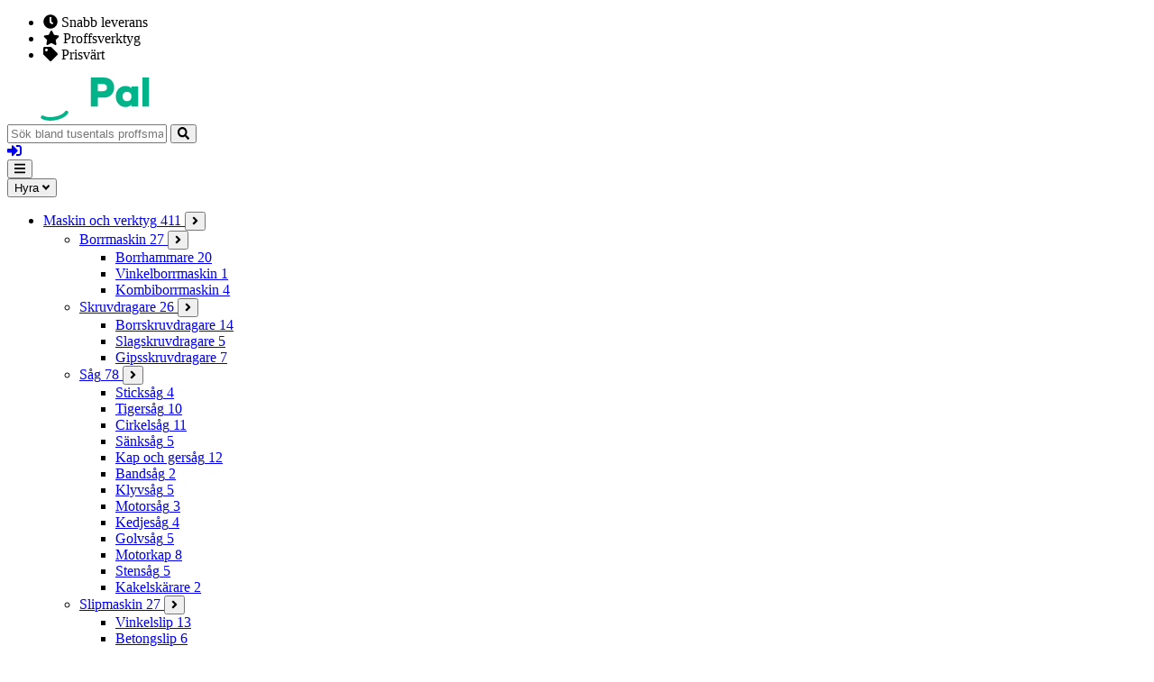

--- FILE ---
content_type: text/html; charset=utf-8
request_url: https://www.toolpal.se/sv/forbrukningsmaterial/klinga-och-blad/hyvelstal/
body_size: 38281
content:

<!DOCTYPE html>
<html lang="sv">
<head>
    <meta charset="utf-8" />
    <meta name="viewport" content="width=device-width, initial-scale=1, shrink-to-fit=no" />
    
    <title>K&#xF6;pa hyvelst&#xE5;l</title>
    <meta name="description" content="V&#xE4;lj att k&#xF6;pa bland m&#xE4;ngder av hyvelst&#xE5;l. Hitta det hyvelst&#xE5;l som passar till ditt byggprojekt." />
    <meta property="og:title" content="K&#xF6;pa hyvelst&#xE5;l" />
    <meta property="og:description" content="V&#xE4;lj att k&#xF6;pa bland m&#xE4;ngder av hyvelst&#xE5;l. Hitta det hyvelst&#xE5;l som passar till ditt byggprojekt." />
    <meta property="og:image" content="https://www.toolpal.se/static/img/toolpal-logo.svg" />
    <meta property="og:site_name" content="ToolPal" />
    <meta property="og:type" content="website" />


    <link rel="canonical" href="https://www.toolpal.se/sv/forbrukningsmaterial/klinga-och-blad/hyvelstal/"/>
    <link rel="apple-touch-icon" sizes="180x180" href="/static/img/favicons/apple-touch-icon.png">
    <link rel="icon" type="image/png" sizes="32x32" href="/static/img/favicons/favicon-32x32.png">
    <link rel="icon" type="image/png" sizes="16x16" href="/static/img/favicons/favicon-16x16.png">
    <link rel="manifest" href="/site.webmanifest">
    <link rel="mask-icon" href="/static/img/favicons/safari-pinned-tab.svg" color="#00b388">
    <link rel="shortcut icon" href="/favicon.ico">
    <meta name="msapplication-TileColor" content="#ffffff">
    <meta name="msapplication-config" content="/browserconfig.xml">
    <meta name="theme-color" content="#ffffff">
    <link rel="stylesheet" />
    <link href="/dist\main-3a4b18d3acdb2c.min.css" rel="stylesheet" />
    
    <script id="Cookiebot" src="https://consent.cookiebot.com/uc.js" data-cbid="8b42c4a7-d8ea-4105-b886-7a373c215725" data-blockingmode="none" type="text/javascript"></script>

    


<script type="text/javascript">
    const tpSiteConfig = {
        lang: 'sv',
        locale: 'sv-SE',
        categoryId: '0-0-666',
        baseProductSearchFilter: {"categoryIds":["0-0-666"]},
        apiBaseUrl: 'https://api.toolpal.se',
        paths: {"shoppingList":"/sv/old-toolbox/","cart":"/sv/varukorg/","myPagesStart":"/sv/mina-sidor/","myPagesProjects":"/sv/mina-sidor/projekt/","myPagesOrders":"/sv/mina-sidor/ordrar/","contactPage":"/sv/kundservice/kontakta-oss/","searchPage":"/sv/soek/","termsAndConditions":"https://www.toolpal.se/sv/kundservice/allmaenna-villkor/","logoutUrl":"https:///umbraco/Surface/externallogin/logout"},
        globalLanguageDictionary: {"page.sign-up-off-canvas.cta":"Bli kund","page.sign-up-off-canvas.image-url":"https://cdn.toolpal.se/web/media/4nqncijq/tp-webb-man-worker.jpg","page.sign-up-off-canvas.heading":"Bli kund","page.sign-up-off-canvas.sub-heading":"Vi kontaktar dig inom 24h.","page.sign-up-off-canvas.ingress":"Vad kul att du är intresserad av att bli företagskund hos ToolPal! Fyll i formuläret nedan så kontaktar vi dig inom kort.","page.sign-up-off-canvas.read-more-url":"/sv/toolpal/bli-kund/","page.sign-up-off-canvas.read-more-title":"Läs mer","page.sign-up-off-canvas.label-name":"Ditt namn","page.sign-up-off-canvas.label-email":"Din e-post","page.sign-up-off-canvas.label-phone":"Ditt telefonnummer","page.sign-up-off-canvas.label-company":"Ditt företag","page.sign-up-off-canvas.label-org-number":"Företagets organisationsnummer","page.sign-up-off-canvas.label-estimated-yearly-spend":"Uppskattad hyressumma / år","page.sign-up-off-canvas.label-message":"Övrig info / kommentar","page.sign-up-off-canvas.contact-heading":"Eller kontakta oss","page.sign-up-off-canvas.contact-email":"kundservice@toolpal.se","page.sign-up-off-canvas.contact-phone":"010-171 44 00","page.sign-up-off-canvas.sign-up-button":"Skicka in","page.sign-up-off-canvas.done":"Tack för din ansökan! Vi hör av oss inom kort. ","page.sign-up-off-canvas.error":"Tyvärr gick något fel, prova igen om en liten stund eller kontakta oss via telefon eller e-post.","general.article.total-price":"Totalpris","general.article.amount":"Antal","general.back":"Tillbaka","general.browser-support.message.line2":"Vänligen byt till någon av nedanstående webbläsare för bästa upplevelse.","off-canvas.project.receiver":"Mottagare på arbetsplats","off-canvas.project.project-adress.zipcode":"Postnummer","general.article.view-details":"Se detaljer","off-canvas.project.create":"Skapa projekt","general.show-more":"Visa fler","off-canvas.customers.search-placeholder":"Sök Org. nummer eller namn","off-canvas.shopping-list.row.reference":"Märkning","off-canvas.project.sub-project-number":"Underprojektnummer","general.shopping-list.order.error.not-enough-stock":"En eller flera artiklar finns tyvärr inte i lager.","off-canvas.project.contact-person-free-text":"Kontaktperson fritext","general.show-all":"Visa alla","general.sign-up.orgnumber-placeholder":"NNNNNN-NNNN","general.stock-availability.out-of-stock":"Inget tillgängligt för direktavhämtning","off-canvas.customers.fetching":"Hämtar kunder...","off-canvas.project.project-adress.country":"Land","general.article-list.rental.price-tier-ticket":"Biljett","off-canvas.project.clear":"Rensa projekt","general.price.currency":"kr","general.shopping-list":"Varukorg","general.pagination.go-to-next":"Gå till nästa sida","general.contact-us.if-questions":"Om du har några frågor, vänligen","general.advanced-search":"Avancerad sök","general.shopping-list.added":"Tillagd i Toolboxen","off-canvas.project.project-adress":"Projektadress","general.cannot-copy-subproject":"Underprojekt kan ej kopieras","off-canvas.shopping-list.row.address.save":"Spara adress","off-canvas.shopping-list.row.worksite":"Arbetsplats","off-canvas.shopping-list.share.created-by":"Skapad av:","off-canvas.shopping-list.share.notify-by-email":"Notifiera personer via e-post","general.sign-up.name-placeholder":"Namn","general.article.rent-from":"Hyr från","off-canvas.shopping-list.share.assigned-description":"Är ägare","off-canvas.customers.table-head.customer-number":"Kundnummer","general.shopping-list.add":"Lägg i Toolbox","off-canvas.customers.pick":"Välj kund","off-canvas.project.project-adress.name":"Företagsnamn","general.internal-name":"ToolPal","off-canvas.project.preferred-site":"Föredragen depå","general.cart.updated":"Varukorg uppdaterad","general.article.total-price.disclaimer":"Eventuella transport, tvätt- och serviceavgifter tillkommer","general.continue":"Fortsätt","off-canvas.project.invoice-reference":"Fakturereferens","off-canvas.shopping-list.share.order-in-checkout-title":"Ordern ligger i kassan","general.share":"Dela","general.days":"dagar","off-canvas.shopping-list.share.assigned":"Ägare","off-canvas.shopping-list.share.assign-description":"Blir ägare med rättigheter","general.quantity-remove":"Minska","general.free-delivery-message":"Fri frakt på köpordrar över","off-canvas.shopping-list.row.quantity":"Antal","off-canvas.project.stop":"Stopp","general.article-list.rental.period.day":"Dag","general.article-list.rental.price-tier":"Hyravtal","general.logout":"Logga ut","off-canvas.project.select":"Välj projekt","general.sign-up.company-placeholder":"Företag","general.my-pages":"Mina sidor","off-canvas.shopping-list.share.customer-service-confirmation.title":"Dela med ToolPal?","general.pieces":"st","general.article.add-to-favourite-list":"Lägg till i favoritlista","off-canvas.shopping-list.share.share":"Dela","general.article-list.rental.change-button":"Ändra avtal och period","general.save":"Spara","general.article-list.rental.period.minutes":"Minuter","general.copy":"Kopiera","general.article-list.from":"från","general.article-list.rental.from-date":"Hyr från","general.delete":"Radera","general.menu-title":"Meny","off-canvas.project.project-adress.adress-2":"Adress 2","off-canvas.project.copy-to-subproject":"Kopiera till underprojekt","general.show-shopping-list":"Gå till varukorgen","off-canvas.project.loading-state":"Hämtar projekt...","general.article-list.rental.price-tier.pro.usp":"Förläng hyra & lågt pris","general.article.project":"Projekt","general.show-filter":"Visa filter","general.go-to-start":"Gå till startsidan","general.availability.sale-unknown":"Osäker leveranstid","general.article-list.price-disclaimer":"Listpriser, bli kund och logga in för att se ditt pris","general.sign-up.phone-placeholder":"Telefonnummer","off-canvas.shopping-list.row.delivery-method":"Leveranssätt","general.priceTier.sale":"Sälj","general.priceTier.pro":"Pro","general.day":"dag","general.article.select-project":"Välj projekt","general.buy":"Köp","general.close":"Stäng","general.login":"Logga in","general.stock-status.out-of-stock":"Ej i lager","general.shopping-list.order.error.not-enough-availability":"En eller flera artiklar finns tyvärr inte tillgängliga.","general.article.select-address":"Välj adress","general.showing":"Visar","off-canvas.project.project-adress.adress-1":"Adress 1","off-canvas.shopping-list.row.pickup-from-site":"Hämta i depå","general.availability.available":"Tillgänglig","general.order.overview":"Orderöversikt","general.article-list.rental.period.days":"Dagar","general.shopping-list.order.error.generic":"Något gick fel när ordern skulle läggas!","general.article.return-method":"Återlämning","off-canvas.shopping-list.share.find-coworker":"Sök medarbetare","off-canvas.customers":"Kunder","general.search":"Sök","off-canvas.shopping-list.row.price-tier":"Avtal","off-canvas.shopping-list.row.return-method":"Återlämning","general.order":"Order","off-canvas.project.name":"Projektnamn","off-canvas.shopping-list.row.project.pick":"Välj projekt","general.project-reminder.select":"Vi tipsar om att välja ett projekt","general.hide-advanced-search":"Stäng avancerad sök","general.priceTier.go":"Go","general.pagination.go-to-prev":"Gå till föregående sida","off-canvas.shopping-list.share.order-in-checkout-description":"Avbryt ordern för att tilldela eller radera användare","general.menu.open-submenu":"Öppna undermeny","off-canvas.project.error.duplicate_number":"Projektnumret används redan","general.articles":"artiklar","off-canvas.customers.empty-state":"Hittade inga kunder.","general.article-list.construction-days":"byggdagar","off-canvas.project.use-address":"Använd adress","off-canvas.project.project-adress.city":"Postort","off-canvas.project.project-adress.adress-3":"Adress 3","off-canvas.shopping-list.row.project":"Projekt","general.terms-conditions.starter-fee.info":"Läs mer om vår grundavgift i","off-canvas.project.project-number":"Projektnummer","off-canvas.shopping-list.row.date":"Datum","off-canvas.project.contact-person":"Kontaktperson","general.article.rent-to":"Hyr till","general.availability.unknown-delivery-time":"Osäker leveranstid","general.article.reference":"Märkning","general.copy-to-subproject":"Kopiera till underprojekt","general.article.price-tier":"Avtal","general.article-list.in-set-articles":"Ingår i paketet","off-canvas.shopping-list.row.edit-selections":"Bocka i det du vill ändra på","off-canvas.shopping-list.share.assign":"Gör till ägare","general.price.excluding-vat":"exkl. moms","off-canvas.shopping-list.row.address":"Adress","general.article.delivery-method":"Leveranssätt","off-canvas.project.select-other":"Välj annat projekt","general.project-picker.search-placeholder":"Sök Projekt nr eller Projektnamn","general.quantity":"Antal","general.article-list.rental.to-date":"Hyr till","general.cart.added":"Tillagd i varukorg","general.pagination.go-to-last":"Gå till sista sidan","general.by":"av","general.terms-conditions.starter-fee.link-title":"våra villkor","general.project-reminder.create":"Vi tipsar om att skapa ett projekt","general.previous":"Föregående","off-canvas.shopping-list.share.customer-service":"ToolPal","general.add-product":"Lägg till produkt","general.article-list.important-accessories":"Tillbehör","general.article.worksite":"Arbetsplats","general.pagination.go-to-first":"Gå till första sidan","general.article-list.piece-abbreviation":"st","general.article-list.rental.period.hour":"Timme","general.article-list.rental.price-tier.go.usp":"Fast datum & lägsta pris","general.close-window":"Stäng fönster","general.article-list.updating-price":"Uppdaterar pris","off-canvas.shopping-list.share.add-more":"Lägg till fler","off-canvas.shopping-list.row.title":"Redigera flera rader samtidigt","general.article-list.calendar-days":"kalenderdagar","general.project":"Projekt","off-canvas.shopping-list.share.customer-service-confirmation.description":"ToolPal kommer att kontakta dig för att hjälpa dig med din Toolbox.","off-canvas.project.selected":"Nuvarande projekt","general.email":"E-post","off-canvas.shopping-list.row.address.pick":"Välj adress","general.stock-status.in-stock":"I lager","off-canvas.customers.table-head.customer-name":"Namn","off-canvas.shopping-list.share.you":"Du","off-canvas.project.start":"Start","off-canvas.shopping-list.row.date-from":"Från datum","general.article-properties":"Egenskaper för vald artikel","off-canvas.shopping-list.share.assign-to-customer-service":"Dela med ToolPal","general.article-list.rental.price-tier.flex.usp":"Flexibilitet till bra pris","general.next":"Nästa","general.shopping-list.updated":"Toolboxen uppdaterad","general.priceTier.flex":"Flex","off-canvas.shopping-list.row.return-from-address":"Hämta på plats","off-canvas.shopping-list.row.return-to-site":"Lämna i depå","off-canvas.shopping-list.share.delete-description":"Ta bort delning","general.article.select-price-tier":"Välj avtal","general.cancel":"Avbryt","general.ok":"Ok","general.rent":"Hyr","off-canvas.shopping-list.row.deliver-to-address":"Leverans på plats","general.toolbox":"Toolbox","general.sign-up.estimated-spend-placeholder":"xx.xxx kr","general.hide-filter":"Stäng filter","general.article.specialTransport":"Specialtransport","off-canvas.shopping-list.row.date-to":"Till datum","general.article-list.rental.period.hours":"Timmar","general.sign-up.email-placeholder":"E-post","general.contact-us.title":"Kontakta oss","general.article-list.available-on":"Valbar på","general.availability.not-available":"Ej tillgänglig","general.article.address":"Adress","general.stock-availability.title":"Tillgänglighet just nu","general.quantity-add":"Öka","general.browser-support.message.line1":"Din webbläsare stödjer inte toolpal.se.","general.price.currency-day":"kr/dag","off-canvas.shopping-list.share.self-assign":"Gör mig till ägare","general.article.delivery-date-short":"Lev. datum","general.loading":"Laddar","off-canvas.shopping-list.row.date-from.alt":"Lev. datum","general.cart.add":"Lägg i varukorg","off-canvas.shopping-list.row.worksite.pick":"Välj arbetsplats","general.not-selected-project":"Inget projekt vald"},
        isUserAuthenticated: false,
        netsCheckoutKey: 'live-checkout-key-300ddc2010b94aea8fe5d92ee2832cad',
        features: {
            "allowUnknownAvailabilityOnSale": true
        }
    };
</script>

    
<meta name="google-site-verification" content="60dSjiFEiwbUqGtuqRgFM7M77ONJAluabLjM3eMHEGc" />

    <!-- Google Tag Manager -->
    <script type="text/plain" data-cookieconsent="preferences,statistics,marketing">
    (function(w,d,s,l,i){w[l]=w[l]||[];w[l].push({'gtm.start':
            new Date().getTime(),event:'gtm.js'});var f=d.getElementsByTagName(s)[0],
            j=d.createElement(s),dl=l!='dataLayer'?'&l='+l:'';j.async=true;j.src=
            'https://www.googletagmanager.com/gtm.js?id='+i+dl;f.parentNode.insertBefore(j,f);
    })(window,document,'script','dataLayer','GTM-NXBDRGS');</script>
    <!-- End Google Tag Manager -->

    <script type="text/plain" data-cookieconsent="preferences,statistics,marketing">
     !function(T,l,y){var S=T.location,k="script",D="instrumentationKey",C="ingestionendpoint",I="disableExceptionTracking",E="ai.device.",b="toLowerCase",w="crossOrigin",N="POST",e="appInsightsSDK",t=y.name||"appInsights";(y.name||T[e])&&(T[e]=t);var n=T[t]||function(d){var g=!1,f=!1,m={initialize:!0,queue:[],sv:"5",version:2,config:d};function v(e,t){var n={},a="Browser";return n[E+"id"]=a[b](),n[E+"type"]=a,n["ai.operation.name"]=S&&S.pathname||"_unknown_",n["ai.internal.sdkVersion"]="javascript:snippet_"+(m.sv||m.version),{time:function(){var e=new Date;function t(e){var t=""+e;return 1===t.length&&(t="0"+t),t}return e.getUTCFullYear()+"-"+t(1+e.getUTCMonth())+"-"+t(e.getUTCDate())+"T"+t(e.getUTCHours())+":"+t(e.getUTCMinutes())+":"+t(e.getUTCSeconds())+"."+((e.getUTCMilliseconds()/1e3).toFixed(3)+"").slice(2,5)+"Z"}(),iKey:e,name:"Microsoft.ApplicationInsights."+e.replace(/-/g,"")+"."+t,sampleRate:100,tags:n,data:{baseData:{ver:2}}}}var h=d.url||y.src;if(h){function a(e){var t,n,a,i,r,o,s,c,u,p,l;g=!0,m.queue=[],f||(f=!0,t=h,s=function(){var e={},t=d.connectionString;if(t)for(var n=t.split(";"),a=0;a<n.length;a++){var i=n[a].split("=");2===i.length&&(e[i[0][b]()]=i[1])}if(!e[C]){var r=e.endpointsuffix,o=r?e.location:null;e[C]="https://"+(o?o+".":"")+"dc."+(r||"services.visualstudio.com")}return e}(),c=s[D]||d[D]||"",u=s[C],p=u?u+"/v2/track":d.endpointUrl,(l=[]).push((n="SDK LOAD Failure: Failed to load Application Insights SDK script (See stack for details)",a=t,i=p,(o=(r=v(c,"Exception")).data).baseType="ExceptionData",o.baseData.exceptions=[{typeName:"SDKLoadFailed",message:n.replace(/\./g,"-"),hasFullStack:!1,stack:n+"\nSnippet failed to load ["+a+"] -- Telemetry is disabled\nHelp Link: https://go.microsoft.com/fwlink/?linkid=2128109\nHost: "+(S&&S.pathname||"_unknown_")+"\nEndpoint: "+i,parsedStack:[]}],r)),l.push(function(e,t,n,a){var i=v(c,"Message"),r=i.data;r.baseType="MessageData";var o=r.baseData;return o.message='AI (Internal): 99 message:"'+("SDK LOAD Failure: Failed to load Application Insights SDK script (See stack for details) ("+n+")").replace(/\"/g,"")+'"',o.properties={endpoint:a},i}(0,0,t,p)),function(e,t){if(JSON){var n=T.fetch;if(n&&!y.useXhr)n(t,{method:N,body:JSON.stringify(e),mode:"cors"});else if(XMLHttpRequest){var a=new XMLHttpRequest;a.open(N,t),a.setRequestHeader("Content-type","application/json"),a.send(JSON.stringify(e))}}}(l,p))}function i(e,t){f||setTimeout(function(){!t&&m.core||a()},500)}var e=function(){var n=l.createElement(k);n.src=h;var e=y[w];return!e&&""!==e||"undefined"==n[w]||(n[w]=e),n.onload=i,n.onerror=a,n.onreadystatechange=function(e,t){"loaded"!==n.readyState&&"complete"!==n.readyState||i(0,t)},n}();y.ld<0?l.getElementsByTagName("head")[0].appendChild(e):setTimeout(function(){l.getElementsByTagName(k)[0].parentNode.appendChild(e)},y.ld||0)}try{m.cookie=l.cookie}catch(p){}function t(e){for(;e.length;)!function(t){m[t]=function(){var e=arguments;g||m.queue.push(function(){m[t].apply(m,e)})}}(e.pop())}var n="track",r="TrackPage",o="TrackEvent";t([n+"Event",n+"PageView",n+"Exception",n+"Trace",n+"DependencyData",n+"Metric",n+"PageViewPerformance","start"+r,"stop"+r,"start"+o,"stop"+o,"addTelemetryInitializer","setAuthenticatedUserContext","clearAuthenticatedUserContext","flush"]),m.SeverityLevel={Verbose:0,Information:1,Warning:2,Error:3,Critical:4};var s=(d.extensionConfig||{}).ApplicationInsightsAnalytics||{};if(!0!==d[I]&&!0!==s[I]){var c="onerror";t(["_"+c]);var u=T[c];T[c]=function(e,t,n,a,i){var r=u&&u(e,t,n,a,i);return!0!==r&&m["_"+c]({message:e,url:t,lineNumber:n,columnNumber:a,error:i}),r},d.autoExceptionInstrumented=!0}return m}(y.cfg);function a(){y.onInit&&y.onInit(n)}(T[t]=n).queue&&0===n.queue.length?(n.queue.push(a),n.trackPageView({})):a()}(window,document,{
src: "https://js.monitor.azure.com/scripts/b/ai.2.min.js", // The SDK URL Source
crossOrigin: "anonymous", 
cfg: { // Application Insights Configuration
    connectionString: 'InstrumentationKey=45e54e3a-e209-470e-9218-b21c4fbebcdf;IngestionEndpoint=https://northeurope-0.in.applicationinsights.azure.com/;LiveEndpoint=https://northeurope.livediagnostics.monitor.azure.com/;ApplicationId=7b2a3899-4a70-4a04-9e1a-e4603c0e3eb5'
}});
 </script>
</head>
<body class="flex min-h-screen flex-col min-h-screen bg-gray-300">

    
<script>
    
    window.showTpBrowserNotSupportedAlert = function () {

        var TpBrowserSupportAlertId = 'TpBrowserSupportAlert';

        if (!document.getElementById(TpBrowserSupportAlertId)) {
            var body = document.getElementsByTagName('body')[0];
            var browserNotSupportedAlert = document.createElement('div');
            browserNotSupportedAlert.setAttribute('id', TpBrowserSupportAlertId);
            browserNotSupportedAlert.setAttribute('class', 'browser-support');

            var browsersRecommended = [
            {
                name: 'Chrome',
                href: 'https://www.google.com/chrome/',
                imageSrc: '/static/img/browser-icons/chrome-logo.svg'
            },
            {
                name: 'Edge',
                href: 'https://www.microsoft.com/edge',
                imageSrc: '/static/img/browser-icons/edge-logo.svg'
            },
            {
                name: 'Firefox',
                href: 'https://www.mozilla.org/firefox/new/',
                imageSrc: '/static/img/browser-icons/firefox-logo.svg'
            },
            {
                name: 'Safari',
                href: 'https://www.apple.com/safari/',
                imageSrc: '/static/img/browser-icons/safari-logo.svg'
            }
            ];

            var browserNotSupportedAlertHTML = '<div class="browser-support__holder">';
            browserNotSupportedAlertHTML += '<img class="browser-support__logo" src="/static/img/toolpal-logo-inverted.svg" />';
            browserNotSupportedAlertHTML += '<p class="browser-support__message">Din webbl&#xE4;sare st&#xF6;djer inte toolpal.se.</p>';
            browserNotSupportedAlertHTML += '<p class="browser-support__message">V&#xE4;nligen byt till n&#xE5;gon av nedanst&#xE5;ende webbl&#xE4;sare f&#xF6;r b&#xE4;sta upplevelse.</p>';
            browserNotSupportedAlertHTML += '<div class="browser-support__links">';
            
            for (var i = 0; i < browsersRecommended.length; i++) {
                browserNotSupportedAlertHTML += '<a href="' + browsersRecommended[i].href + '" target="_blank" class="browser-support__link">';
                browserNotSupportedAlertHTML += '<img src="' + browsersRecommended[i].imageSrc + '" alt="">';
                browserNotSupportedAlertHTML += '<p class="text-sm">' + browsersRecommended[i].name + '</p>';
                browserNotSupportedAlertHTML += '</a>';
            }

            browserNotSupportedAlertHTML += '</div>';
            browserNotSupportedAlertHTML += '</div>';

            browserNotSupportedAlert.innerHTML = browserNotSupportedAlertHTML;

            body.appendChild(browserNotSupportedAlert);
            body.classList.add('overflow-hidden');
        }

    }

    var checkTpBrowserSupportIE = function () {
        if (/Trident\/|MSIE/.test(window.navigator.userAgent)) {
            window.showTpBrowserNotSupportedAlert();
        }
    };

    document.addEventListener('DOMContentLoaded', checkTpBrowserSupportIE);

</script>

    
<header id="tp-header" class="header">
    <div class="header--upper pattern-primary bg-primary">
        <div class="container w-full xxs:px-2 xs:px-2 sm:px-2">
            <div class="row items-center flex-no-wrap">
                        <ul class="col flex flex-shrink-0 mb-0 mx-auto text-white font-bold text-xs from-sm:text-sm">
                                <li class="flex items-center">
                                    <svg width="100" height="100" class="svg-inline--fa fa-clock fa-w-16 hidden from-sm:block from-lg:text-xl">
                                        <use href="/static/img/svg-sprite.svg#clock" />
                                    </svg>
                                    <span class="md:text-sm ml-2">Snabb leverans</span>
                                </li>
                                <li class="flex items-center ml-2 from-sm:ml-6">
                                    <svg width="100" height="100" class="svg-inline--fa fa-star fa-w-18 hidden from-sm:block from-lg:text-xl">
                                        <use href="/static/img/svg-sprite.svg#star" />
                                    </svg>
                                    <span class="md:text-sm ml-2">Proffsverktyg</span>
                                </li>
                                <li class="flex items-center ml-2 from-sm:ml-6">
                                    <svg width="100" height="100" class="svg-inline--fa fa-tag fa-w-16 hidden from-sm:block from-lg:text-xl">
                                        <use href="/static/img/svg-sprite.svg#tag" />
                                    </svg>
                                    <span class="md:text-sm ml-2">Prisv&#xE4;rt</span>
                                </li>
                        </ul>

            </div>
        </div>
    </div>
    <div class="header--middle header-middle">
        <div class="container w-full h-full">
            <div class="row items-center flex-no-wrap h-full">
                <a href="/sv/" class="col mb-0 header-middle__left flex items-center flex-shrink-0 h-8 sm:h-9 from-md:h-10" aria-label='G&#xE5; till startsidan'>
                    <picture class="max-h-full header-logo">
                        <source media="(max-width: 768px)" srcset="/static/img/toolpal-logo-inverted-xs.svg">
                        <source media="(min-width: 769px)" srcset="/static/img/toolpal-logo-inverted.svg">
                        <img src="/static/img/toolpal-logo-inverted.svg" alt="" class="max-h-full h-8 sm:h-9 from-md:h-10">
                    </picture>
                </a>
                <div class="header-middle__center flex flex-grow">
                    <div class="col mb-0 flex-grow xxs:pr-1 xs:pr-1 from-lg:max-w-lg">
                        <div class="tp-qs relative">
                            <label class="sr-only" for="tp-qs-input">S&#xF6;k bland tusentals proffsmaskiner</label>
                            <input type="text" id="tp-qs-input" placeholder="S&#xF6;k bland tusentals proffsmaskiner" class="w-full border-white pr-10 xxs:pr-8 xxs:h-8 xxs:pl-2 xs:pr-8 xs:h-8 xs:pl-2">
                            <button id="tp-qs-button" class="btn btn--icon border-0 absolute right-0 xxs:h-8 xxs:w-8 xs:h-8 xs:w-8" aria-label='S&#xF6;k'>
                                <svg width="100" height="100" class="svg-inline--fa fa-search fa-w-16 xxs:text-base xs:text-base">
                                    <use href="/static/img/svg-sprite.svg#search" />
                                </svg>
                            </button>
                        </div>
                    </div>
                </div>


                <div class="header-middle__right h-full ml-auto flex items-center relative">

                    <div class="col mb-0 from-sm:ml-4 h-full flex items-center pr-0 from-sm:pr-2">
                                <a href="https://www.toolpal.se/login?returnUrl=%2Fsv%2Fforbrukningsmaterial%2Fklinga-och-blad%2Fhyvelstal%2F" rel="nofollow" class="btn btn--secondary btn--secondary-300 normal-case font-normal leading-xs h-full from-sm:h-12 rounded-none from-sm:rounded-lg px-3 from-sm:px-5">
                                    <span class="sr-only from-sm:not-sr-only flex flex-col">
                                        <span class="text-sm font-bold">Logga in</span>
                                        <span class="text-xs">Mina sidor</span>
                                    </span>
                                    <svg width="100" height="100" class="svg-inline--fa fa-sign-in-alt fa-w-16 m-0 from-sm:ml-2">
                                        <use href="/static/img/svg-sprite.svg#sign-in-alt" />
                                    </svg>
                                </a>
                    </div>

                    <div class="col mb-0 from-md:hidden h-full pl-0">
                        <button class="tp-megamenu-modal-toggle btn btn--primary flex-col h-full rounded-none -mr-4 sm:-mr-6 px-3 from-sm:px-5 btn--primary-500">
                            <svg width="100" height="100" class="svg-inline--fa fa- fa-w-14 sm:text-2xl m-0">
                                <use href="/static/img/svg-sprite.svg#bars" />
                            </svg>
                            <span class="sr-only from-sm:not-sr-only text-xs">Meny</span>
                        </button>
                    </div>
                </div>
            </div>
        </div>
    </div>
    <div class="header--lower">
        <div class="container w-full h-full">
            <nav class="row items-center flex-no-wrap h-full">

               
<div class="col mb-0">
        <button class="btn btn--link normal-case w-1/3 from-sm:w-auto text-sm from-sm:text-base text-white pl-2 pr-1 -ml-2 tp-megamenu__trigger tp-modal__trigger" data-modal-id="tp-modal-megamenu--1104">
            <span>Hyra</span>
            <svg width="100" height="100" class="svg-inline--fa fa-angle-down fa-w-10 ml-1 tp-megamenu__trigger-icon">
                <use href="/static/img/svg-sprite.svg#angle-down" />
            </svg>
        </button>
        <div id="tp-modal-megamenu--1104" class="tp-modal modal">
            <div class="tp-modal__content modal__content container">
                <div class="tp-megamenu megamenu">
                    <div class="tp-megamenu__menu m-6 w-full relative flex items-start">
        <ul class="tp-megamenu__list megamenu__list ">
                <li class="tp-megamenu__list-item megamenu__list-item">
                    <a href="/sv/hyra/maskin-och-verktyg/" class="tp-megamenu__list-item-label megamenu__list-item-label ">
                        <span>Maskin och verktyg</span>
                            <span class="megamenu__list-item-count">411</span>
                    </a>
                        <button class="tp-megamenu__list-item-toggle btn btn--outlined btn--icon border-0 border-l border-gray-300 rounded-none" aria-label='&#xD6;ppna undermeny'>
                            <i class="tp-megamenu__list-item-icon fas fa-angle-right pointer-events-none"></i>
                        </button>
        <ul class="tp-megamenu__list megamenu__list tp-megamenu__list--collapsed">
                <li class="tp-megamenu__list-item megamenu__list-item">
                    <a href="/sv/hyra/maskin-och-verktyg/borrmaskin/" class="tp-megamenu__list-item-label megamenu__list-item-label ">
                        <span>Borrmaskin</span>
                            <span class="megamenu__list-item-count">27</span>
                    </a>
                        <button class="tp-megamenu__list-item-toggle btn btn--outlined btn--icon border-0 border-l border-gray-300 rounded-none" aria-label='&#xD6;ppna undermeny'>
                            <i class="tp-megamenu__list-item-icon fas fa-angle-right pointer-events-none"></i>
                        </button>
        <ul class="tp-megamenu__list megamenu__list tp-megamenu__list--collapsed">
                <li class="tp-megamenu__list-item megamenu__list-item">
                    <a href="/sv/hyra/maskin-och-verktyg/borrmaskin/borrhammare/" class="tp-megamenu__list-item-label megamenu__list-item-label megamenu__list-item-label--single">
                        <span>Borrhammare</span>
                            <span class="megamenu__list-item-count">20</span>
                    </a>
                    </li>
                <li class="tp-megamenu__list-item megamenu__list-item">
                    <a href="/sv/hyra/maskin-och-verktyg/borrmaskin/vinkelborrmaskin/" class="tp-megamenu__list-item-label megamenu__list-item-label megamenu__list-item-label--single">
                        <span>Vinkelborrmaskin</span>
                            <span class="megamenu__list-item-count">1</span>
                    </a>
                    </li>
                <li class="tp-megamenu__list-item megamenu__list-item">
                    <a href="/sv/hyra/maskin-och-verktyg/borrmaskin/kombiborrmaskin/" class="tp-megamenu__list-item-label megamenu__list-item-label megamenu__list-item-label--single">
                        <span>Kombiborrmaskin</span>
                            <span class="megamenu__list-item-count">4</span>
                    </a>
                    </li>
            </ul>
                    </li>
                <li class="tp-megamenu__list-item megamenu__list-item">
                    <a href="/sv/hyra/maskin-och-verktyg/skruvdragare/" class="tp-megamenu__list-item-label megamenu__list-item-label ">
                        <span>Skruvdragare</span>
                            <span class="megamenu__list-item-count">26</span>
                    </a>
                        <button class="tp-megamenu__list-item-toggle btn btn--outlined btn--icon border-0 border-l border-gray-300 rounded-none" aria-label='&#xD6;ppna undermeny'>
                            <i class="tp-megamenu__list-item-icon fas fa-angle-right pointer-events-none"></i>
                        </button>
        <ul class="tp-megamenu__list megamenu__list tp-megamenu__list--collapsed">
                <li class="tp-megamenu__list-item megamenu__list-item">
                    <a href="/sv/hyra/maskin-och-verktyg/skruvdragare/borrskruvdragare/" class="tp-megamenu__list-item-label megamenu__list-item-label megamenu__list-item-label--single">
                        <span>Borrskruvdragare</span>
                            <span class="megamenu__list-item-count">14</span>
                    </a>
                    </li>
                <li class="tp-megamenu__list-item megamenu__list-item">
                    <a href="/sv/hyra/maskin-och-verktyg/skruvdragare/slagskruvdragare/" class="tp-megamenu__list-item-label megamenu__list-item-label megamenu__list-item-label--single">
                        <span>Slagskruvdragare</span>
                            <span class="megamenu__list-item-count">5</span>
                    </a>
                    </li>
                <li class="tp-megamenu__list-item megamenu__list-item">
                    <a href="/sv/hyra/maskin-och-verktyg/skruvdragare/gipsskruvdragare/" class="tp-megamenu__list-item-label megamenu__list-item-label megamenu__list-item-label--single">
                        <span>Gipsskruvdragare</span>
                            <span class="megamenu__list-item-count">7</span>
                    </a>
                    </li>
            </ul>
                    </li>
                <li class="tp-megamenu__list-item megamenu__list-item">
                    <a href="/sv/hyra/maskin-och-verktyg/sag/" class="tp-megamenu__list-item-label megamenu__list-item-label ">
                        <span>S&#xE5;g</span>
                            <span class="megamenu__list-item-count">78</span>
                    </a>
                        <button class="tp-megamenu__list-item-toggle btn btn--outlined btn--icon border-0 border-l border-gray-300 rounded-none" aria-label='&#xD6;ppna undermeny'>
                            <i class="tp-megamenu__list-item-icon fas fa-angle-right pointer-events-none"></i>
                        </button>
        <ul class="tp-megamenu__list megamenu__list tp-megamenu__list--collapsed">
                <li class="tp-megamenu__list-item megamenu__list-item">
                    <a href="/sv/hyra/maskin-och-verktyg/sag/sticksag/" class="tp-megamenu__list-item-label megamenu__list-item-label megamenu__list-item-label--single">
                        <span>Sticks&#xE5;g</span>
                            <span class="megamenu__list-item-count">4</span>
                    </a>
                    </li>
                <li class="tp-megamenu__list-item megamenu__list-item">
                    <a href="/sv/hyra/maskin-och-verktyg/sag/tigersag/" class="tp-megamenu__list-item-label megamenu__list-item-label megamenu__list-item-label--single">
                        <span>Tigers&#xE5;g</span>
                            <span class="megamenu__list-item-count">10</span>
                    </a>
                    </li>
                <li class="tp-megamenu__list-item megamenu__list-item">
                    <a href="/sv/hyra/maskin-och-verktyg/sag/cirkelsag/" class="tp-megamenu__list-item-label megamenu__list-item-label megamenu__list-item-label--single">
                        <span>Cirkels&#xE5;g</span>
                            <span class="megamenu__list-item-count">11</span>
                    </a>
                    </li>
                <li class="tp-megamenu__list-item megamenu__list-item">
                    <a href="/sv/hyra/maskin-och-verktyg/sag/sanksag/" class="tp-megamenu__list-item-label megamenu__list-item-label megamenu__list-item-label--single">
                        <span>S&#xE4;nks&#xE5;g</span>
                            <span class="megamenu__list-item-count">5</span>
                    </a>
                    </li>
                <li class="tp-megamenu__list-item megamenu__list-item">
                    <a href="/sv/hyra/maskin-och-verktyg/sag/kap-och-gersag/" class="tp-megamenu__list-item-label megamenu__list-item-label megamenu__list-item-label--single">
                        <span>Kap och gers&#xE5;g</span>
                            <span class="megamenu__list-item-count">12</span>
                    </a>
                    </li>
                <li class="tp-megamenu__list-item megamenu__list-item">
                    <a href="/sv/hyra/maskin-och-verktyg/sag/bandsag/" class="tp-megamenu__list-item-label megamenu__list-item-label megamenu__list-item-label--single">
                        <span>Bands&#xE5;g</span>
                            <span class="megamenu__list-item-count">2</span>
                    </a>
                    </li>
                <li class="tp-megamenu__list-item megamenu__list-item">
                    <a href="/sv/hyra/maskin-och-verktyg/sag/klyvsag/" class="tp-megamenu__list-item-label megamenu__list-item-label megamenu__list-item-label--single">
                        <span>Klyvs&#xE5;g</span>
                            <span class="megamenu__list-item-count">5</span>
                    </a>
                    </li>
                <li class="tp-megamenu__list-item megamenu__list-item">
                    <a href="/sv/hyra/maskin-och-verktyg/sag/motorsag/" class="tp-megamenu__list-item-label megamenu__list-item-label megamenu__list-item-label--single">
                        <span>Motors&#xE5;g</span>
                            <span class="megamenu__list-item-count">3</span>
                    </a>
                    </li>
                <li class="tp-megamenu__list-item megamenu__list-item">
                    <a href="/sv/hyra/maskin-och-verktyg/sag/kedjesag/" class="tp-megamenu__list-item-label megamenu__list-item-label megamenu__list-item-label--single">
                        <span>Kedjes&#xE5;g</span>
                            <span class="megamenu__list-item-count">4</span>
                    </a>
                    </li>
                <li class="tp-megamenu__list-item megamenu__list-item">
                    <a href="/sv/hyra/maskin-och-verktyg/sag/golvsag/" class="tp-megamenu__list-item-label megamenu__list-item-label megamenu__list-item-label--single">
                        <span>Golvs&#xE5;g</span>
                            <span class="megamenu__list-item-count">5</span>
                    </a>
                    </li>
                <li class="tp-megamenu__list-item megamenu__list-item">
                    <a href="/sv/hyra/maskin-och-verktyg/sag/motorkap/" class="tp-megamenu__list-item-label megamenu__list-item-label megamenu__list-item-label--single">
                        <span>Motorkap</span>
                            <span class="megamenu__list-item-count">8</span>
                    </a>
                    </li>
                <li class="tp-megamenu__list-item megamenu__list-item">
                    <a href="/sv/hyra/maskin-och-verktyg/sag/stensag/" class="tp-megamenu__list-item-label megamenu__list-item-label megamenu__list-item-label--single">
                        <span>Stens&#xE5;g</span>
                            <span class="megamenu__list-item-count">5</span>
                    </a>
                    </li>
                <li class="tp-megamenu__list-item megamenu__list-item">
                    <a href="/sv/hyra/maskin-och-verktyg/sag/kakelskarare/" class="tp-megamenu__list-item-label megamenu__list-item-label megamenu__list-item-label--single">
                        <span>Kakelsk&#xE4;rare</span>
                            <span class="megamenu__list-item-count">2</span>
                    </a>
                    </li>
            </ul>
                    </li>
                <li class="tp-megamenu__list-item megamenu__list-item">
                    <a href="/sv/hyra/maskin-och-verktyg/slipmaskin/" class="tp-megamenu__list-item-label megamenu__list-item-label ">
                        <span>Slipmaskin</span>
                            <span class="megamenu__list-item-count">27</span>
                    </a>
                        <button class="tp-megamenu__list-item-toggle btn btn--outlined btn--icon border-0 border-l border-gray-300 rounded-none" aria-label='&#xD6;ppna undermeny'>
                            <i class="tp-megamenu__list-item-icon fas fa-angle-right pointer-events-none"></i>
                        </button>
        <ul class="tp-megamenu__list megamenu__list tp-megamenu__list--collapsed">
                <li class="tp-megamenu__list-item megamenu__list-item">
                    <a href="/sv/hyra/maskin-och-verktyg/slipmaskin/vinkelslip/" class="tp-megamenu__list-item-label megamenu__list-item-label megamenu__list-item-label--single">
                        <span>Vinkelslip</span>
                            <span class="megamenu__list-item-count">13</span>
                    </a>
                    </li>
                <li class="tp-megamenu__list-item megamenu__list-item">
                    <a href="/sv/hyra/maskin-och-verktyg/slipmaskin/betongslip/" class="tp-megamenu__list-item-label megamenu__list-item-label megamenu__list-item-label--single">
                        <span>Betongslip</span>
                            <span class="megamenu__list-item-count">6</span>
                    </a>
                    </li>
                <li class="tp-megamenu__list-item megamenu__list-item">
                    <a href="/sv/hyra/maskin-och-verktyg/slipmaskin/bandslip/" class="tp-megamenu__list-item-label megamenu__list-item-label megamenu__list-item-label--single">
                        <span>Bandslip</span>
                            <span class="megamenu__list-item-count">3</span>
                    </a>
                    </li>
                <li class="tp-megamenu__list-item megamenu__list-item">
                    <a href="/sv/hyra/maskin-och-verktyg/slipmaskin/excenterslip/" class="tp-megamenu__list-item-label megamenu__list-item-label megamenu__list-item-label--single">
                        <span>Excenterslip</span>
                            <span class="megamenu__list-item-count">1</span>
                    </a>
                    </li>
                <li class="tp-megamenu__list-item megamenu__list-item">
                    <a href="/sv/hyra/maskin-och-verktyg/slipmaskin/golvslip/" class="tp-megamenu__list-item-label megamenu__list-item-label megamenu__list-item-label--single">
                        <span>Golvslip</span>
                            <span class="megamenu__list-item-count">3</span>
                    </a>
                    </li>
                <li class="tp-megamenu__list-item megamenu__list-item">
                    <a href="/sv/hyra/maskin-och-verktyg/slipmaskin/takvaggslip/" class="tp-megamenu__list-item-label megamenu__list-item-label megamenu__list-item-label--single">
                        <span>Tak/v&#xE4;ggslip</span>
                            <span class="megamenu__list-item-count">1</span>
                    </a>
                    </li>
            </ul>
                    </li>
                <li class="tp-megamenu__list-item megamenu__list-item">
                    <a href="/sv/hyra/maskin-och-verktyg/elverktyg/" class="tp-megamenu__list-item-label megamenu__list-item-label ">
                        <span>Elverktyg</span>
                            <span class="megamenu__list-item-count">40</span>
                    </a>
                        <button class="tp-megamenu__list-item-toggle btn btn--outlined btn--icon border-0 border-l border-gray-300 rounded-none" aria-label='&#xD6;ppna undermeny'>
                            <i class="tp-megamenu__list-item-icon fas fa-angle-right pointer-events-none"></i>
                        </button>
        <ul class="tp-megamenu__list megamenu__list tp-megamenu__list--collapsed">
                <li class="tp-megamenu__list-item megamenu__list-item">
                    <a href="/sv/hyra/maskin-och-verktyg/elverktyg/mutterdragare/" class="tp-megamenu__list-item-label megamenu__list-item-label megamenu__list-item-label--single">
                        <span>Mutterdragare</span>
                            <span class="megamenu__list-item-count">5</span>
                    </a>
                    </li>
                <li class="tp-megamenu__list-item megamenu__list-item">
                    <a href="/sv/hyra/maskin-och-verktyg/elverktyg/fogpistol/" class="tp-megamenu__list-item-label megamenu__list-item-label megamenu__list-item-label--single">
                        <span>Fogpistol</span>
                            <span class="megamenu__list-item-count">11</span>
                    </a>
                    </li>
                <li class="tp-megamenu__list-item megamenu__list-item">
                    <a href="/sv/hyra/maskin-och-verktyg/elverktyg/multiverktyg/" class="tp-megamenu__list-item-label megamenu__list-item-label megamenu__list-item-label--single">
                        <span>Multiverktyg</span>
                            <span class="megamenu__list-item-count">3</span>
                    </a>
                    </li>
                <li class="tp-megamenu__list-item megamenu__list-item">
                    <a href="/sv/hyra/maskin-och-verktyg/elverktyg/handoverfras/" class="tp-megamenu__list-item-label megamenu__list-item-label megamenu__list-item-label--single">
                        <span>Hand&#xF6;verfr&#xE4;s</span>
                            <span class="megamenu__list-item-count">4</span>
                    </a>
                    </li>
                <li class="tp-megamenu__list-item megamenu__list-item">
                    <a href="/sv/hyra/maskin-och-verktyg/elverktyg/elhyvel/" class="tp-megamenu__list-item-label megamenu__list-item-label megamenu__list-item-label--single">
                        <span>Elhyvel</span>
                            <span class="megamenu__list-item-count">2</span>
                    </a>
                    </li>
                <li class="tp-megamenu__list-item megamenu__list-item">
                    <a href="/sv/hyra/maskin-och-verktyg/elverktyg/lamellfras/" class="tp-megamenu__list-item-label megamenu__list-item-label megamenu__list-item-label--single">
                        <span>Lamellfr&#xE4;s</span>
                            <span class="megamenu__list-item-count">1</span>
                    </a>
                    </li>
                <li class="tp-megamenu__list-item megamenu__list-item">
                    <a href="/sv/hyra/maskin-och-verktyg/elverktyg/mejselhammare/" class="tp-megamenu__list-item-label megamenu__list-item-label megamenu__list-item-label--single">
                        <span>Mejselhammare</span>
                            <span class="megamenu__list-item-count">3</span>
                    </a>
                    </li>
                <li class="tp-megamenu__list-item megamenu__list-item">
                    <a href="/sv/hyra/maskin-och-verktyg/elverktyg/nibblare/" class="tp-megamenu__list-item-label megamenu__list-item-label megamenu__list-item-label--single">
                        <span>Nibblare</span>
                            <span class="megamenu__list-item-count">4</span>
                    </a>
                    </li>
                <li class="tp-megamenu__list-item megamenu__list-item">
                    <a href="/sv/hyra/maskin-och-verktyg/elverktyg/popnitmaskin/" class="tp-megamenu__list-item-label megamenu__list-item-label megamenu__list-item-label--single">
                        <span>Popnitmaskin</span>
                            <span class="megamenu__list-item-count">1</span>
                    </a>
                    </li>
                <li class="tp-megamenu__list-item megamenu__list-item">
                    <a href="/sv/hyra/maskin-och-verktyg/elverktyg/betongsparfras/" class="tp-megamenu__list-item-label megamenu__list-item-label megamenu__list-item-label--single">
                        <span>Betongsp&#xE5;rfr&#xE4;s</span>
                            <span class="megamenu__list-item-count">6</span>
                    </a>
                    </li>
            </ul>
                    </li>
                <li class="tp-megamenu__list-item megamenu__list-item">
                    <a href="/sv/hyra/maskin-och-verktyg/anlaggningsmaskin/" class="tp-megamenu__list-item-label megamenu__list-item-label ">
                        <span>Anl&#xE4;ggningsmaskin</span>
                            <span class="megamenu__list-item-count">23</span>
                    </a>
                        <button class="tp-megamenu__list-item-toggle btn btn--outlined btn--icon border-0 border-l border-gray-300 rounded-none" aria-label='&#xD6;ppna undermeny'>
                            <i class="tp-megamenu__list-item-icon fas fa-angle-right pointer-events-none"></i>
                        </button>
        <ul class="tp-megamenu__list megamenu__list tp-megamenu__list--collapsed">
                <li class="tp-megamenu__list-item megamenu__list-item">
                    <a href="/sv/hyra/maskin-och-verktyg/anlaggningsmaskin/markvibrator/" class="tp-megamenu__list-item-label megamenu__list-item-label megamenu__list-item-label--single">
                        <span>Markvibrator</span>
                            <span class="megamenu__list-item-count">15</span>
                    </a>
                    </li>
                <li class="tp-megamenu__list-item megamenu__list-item">
                    <a href="/sv/hyra/maskin-och-verktyg/anlaggningsmaskin/vibratorstamp/" class="tp-megamenu__list-item-label megamenu__list-item-label megamenu__list-item-label--single">
                        <span>Vibratorstamp</span>
                            <span class="megamenu__list-item-count">6</span>
                    </a>
                    </li>
            </ul>
                    </li>
                <li class="tp-megamenu__list-item megamenu__list-item">
                    <a href="/sv/hyra/maskin-och-verktyg/stadmaskin/" class="tp-megamenu__list-item-label megamenu__list-item-label ">
                        <span>St&#xE4;dmaskin</span>
                            <span class="megamenu__list-item-count">37</span>
                    </a>
                        <button class="tp-megamenu__list-item-toggle btn btn--outlined btn--icon border-0 border-l border-gray-300 rounded-none" aria-label='&#xD6;ppna undermeny'>
                            <i class="tp-megamenu__list-item-icon fas fa-angle-right pointer-events-none"></i>
                        </button>
        <ul class="tp-megamenu__list megamenu__list tp-megamenu__list--collapsed">
                <li class="tp-megamenu__list-item megamenu__list-item">
                    <a href="/sv/hyra/maskin-och-verktyg/stadmaskin/dammsugare/" class="tp-megamenu__list-item-label megamenu__list-item-label megamenu__list-item-label--single">
                        <span>Dammsugare</span>
                            <span class="megamenu__list-item-count">28</span>
                    </a>
                    </li>
                <li class="tp-megamenu__list-item megamenu__list-item">
                    <a href="/sv/hyra/maskin-och-verktyg/stadmaskin/vatdammsugare/" class="tp-megamenu__list-item-label megamenu__list-item-label megamenu__list-item-label--single">
                        <span>V&#xE5;tdammsugare</span>
                            <span class="megamenu__list-item-count">4</span>
                    </a>
                    </li>
                <li class="tp-megamenu__list-item megamenu__list-item">
                    <a href="/sv/hyra/maskin-och-verktyg/stadmaskin/hogtryckstvatt/" class="tp-megamenu__list-item-label megamenu__list-item-label megamenu__list-item-label--single">
                        <span>H&#xF6;gtryckstv&#xE4;tt</span>
                            <span class="megamenu__list-item-count">3</span>
                    </a>
                    </li>
            </ul>
                    </li>
                <li class="tp-megamenu__list-item megamenu__list-item">
                    <a href="/sv/hyra/maskin-och-verktyg/ovrig-maskin/" class="tp-megamenu__list-item-label megamenu__list-item-label ">
                        <span>&#xD6;vrig maskin</span>
                            <span class="megamenu__list-item-count">18</span>
                    </a>
                        <button class="tp-megamenu__list-item-toggle btn btn--outlined btn--icon border-0 border-l border-gray-300 rounded-none" aria-label='&#xD6;ppna undermeny'>
                            <i class="tp-megamenu__list-item-icon fas fa-angle-right pointer-events-none"></i>
                        </button>
        <ul class="tp-megamenu__list megamenu__list tp-megamenu__list--collapsed">
                <li class="tp-megamenu__list-item megamenu__list-item">
                    <a href="/sv/hyra/maskin-och-verktyg/ovrig-maskin/mattstripper/" class="tp-megamenu__list-item-label megamenu__list-item-label megamenu__list-item-label--single">
                        <span>Mattstripper</span>
                            <span class="megamenu__list-item-count">3</span>
                    </a>
                    </li>
                <li class="tp-megamenu__list-item megamenu__list-item">
                    <a href="/sv/hyra/maskin-och-verktyg/ovrig-maskin/vakuumlyft/" class="tp-megamenu__list-item-label megamenu__list-item-label megamenu__list-item-label--single">
                        <span>Vakuumlyft</span>
                            <span class="megamenu__list-item-count">3</span>
                    </a>
                    </li>
            </ul>
                    </li>
                <li class="tp-megamenu__list-item megamenu__list-item">
                    <a href="/sv/hyra/maskin-och-verktyg/pump/" class="tp-megamenu__list-item-label megamenu__list-item-label ">
                        <span>Pump</span>
                            <span class="megamenu__list-item-count">18</span>
                    </a>
                        <button class="tp-megamenu__list-item-toggle btn btn--outlined btn--icon border-0 border-l border-gray-300 rounded-none" aria-label='&#xD6;ppna undermeny'>
                            <i class="tp-megamenu__list-item-icon fas fa-angle-right pointer-events-none"></i>
                        </button>
        <ul class="tp-megamenu__list megamenu__list tp-megamenu__list--collapsed">
                <li class="tp-megamenu__list-item megamenu__list-item">
                    <a href="/sv/hyra/maskin-och-verktyg/pump/lanspump/" class="tp-megamenu__list-item-label megamenu__list-item-label megamenu__list-item-label--single">
                        <span>L&#xE4;nspump</span>
                            <span class="megamenu__list-item-count">8</span>
                    </a>
                    </li>
                <li class="tp-megamenu__list-item megamenu__list-item">
                    <a href="/sv/hyra/maskin-och-verktyg/pump/drankpump/" class="tp-megamenu__list-item-label megamenu__list-item-label megamenu__list-item-label--single">
                        <span>Dr&#xE4;nkpump</span>
                            <span class="megamenu__list-item-count">4</span>
                    </a>
                    </li>
                <li class="tp-megamenu__list-item megamenu__list-item">
                    <a href="/sv/hyra/maskin-och-verktyg/pump/vattentank/" class="tp-megamenu__list-item-label megamenu__list-item-label megamenu__list-item-label--single">
                        <span>Vattentank</span>
                            <span class="megamenu__list-item-count">1</span>
                    </a>
                    </li>
            </ul>
                    </li>
                <li class="tp-megamenu__list-item megamenu__list-item">
                    <a href="/sv/hyra/maskin-och-verktyg/svets/" class="tp-megamenu__list-item-label megamenu__list-item-label ">
                        <span>Svets</span>
                            <span class="megamenu__list-item-count">16</span>
                    </a>
                        <button class="tp-megamenu__list-item-toggle btn btn--outlined btn--icon border-0 border-l border-gray-300 rounded-none" aria-label='&#xD6;ppna undermeny'>
                            <i class="tp-megamenu__list-item-icon fas fa-angle-right pointer-events-none"></i>
                        </button>
        <ul class="tp-megamenu__list megamenu__list tp-megamenu__list--collapsed">
                <li class="tp-megamenu__list-item megamenu__list-item">
                    <a href="/sv/hyra/maskin-och-verktyg/svets/elsvets/" class="tp-megamenu__list-item-label megamenu__list-item-label megamenu__list-item-label--single">
                        <span>Elsvets</span>
                            <span class="megamenu__list-item-count">4</span>
                    </a>
                    </li>
                <li class="tp-megamenu__list-item megamenu__list-item">
                    <a href="/sv/hyra/maskin-och-verktyg/svets/rorsvets/" class="tp-megamenu__list-item-label megamenu__list-item-label megamenu__list-item-label--single">
                        <span>R&#xF6;rsvets</span>
                            <span class="megamenu__list-item-count">8</span>
                    </a>
                    </li>
                <li class="tp-megamenu__list-item megamenu__list-item">
                    <a href="/sv/hyra/maskin-och-verktyg/svets/migsvets/" class="tp-megamenu__list-item-label megamenu__list-item-label megamenu__list-item-label--single">
                        <span>Migsvets</span>
                            <span class="megamenu__list-item-count">1</span>
                    </a>
                    </li>
                <li class="tp-megamenu__list-item megamenu__list-item">
                    <a href="/sv/hyra/maskin-och-verktyg/svets/gassvets/" class="tp-megamenu__list-item-label megamenu__list-item-label megamenu__list-item-label--single">
                        <span>Gassvets</span>
                            <span class="megamenu__list-item-count">1</span>
                    </a>
                    </li>
            </ul>
                    </li>
                <li class="tp-megamenu__list-item megamenu__list-item">
                    <a href="/sv/hyra/maskin-och-verktyg/tryckluft/" class="tp-megamenu__list-item-label megamenu__list-item-label ">
                        <span>Tryckluft</span>
                            <span class="megamenu__list-item-count">5</span>
                    </a>
                        <button class="tp-megamenu__list-item-toggle btn btn--outlined btn--icon border-0 border-l border-gray-300 rounded-none" aria-label='&#xD6;ppna undermeny'>
                            <i class="tp-megamenu__list-item-icon fas fa-angle-right pointer-events-none"></i>
                        </button>
        <ul class="tp-megamenu__list megamenu__list tp-megamenu__list--collapsed">
                <li class="tp-megamenu__list-item megamenu__list-item">
                    <a href="/sv/hyra/maskin-och-verktyg/tryckluft/kompressor/" class="tp-megamenu__list-item-label megamenu__list-item-label megamenu__list-item-label--single">
                        <span>Kompressor</span>
                            <span class="megamenu__list-item-count">5</span>
                    </a>
                    </li>
            </ul>
                    </li>
                <li class="tp-megamenu__list-item megamenu__list-item">
                    <a href="/sv/hyra/maskin-och-verktyg/bilmaskin/" class="tp-megamenu__list-item-label megamenu__list-item-label megamenu__list-item-label--single">
                        <span>Bilmaskin</span>
                            <span class="megamenu__list-item-count">4</span>
                    </a>
                    </li>
                <li class="tp-megamenu__list-item megamenu__list-item">
                    <a href="/sv/hyra/maskin-och-verktyg/verktyg/" class="tp-megamenu__list-item-label megamenu__list-item-label ">
                        <span>Verktyg</span>
                            <span class="megamenu__list-item-count">38</span>
                    </a>
                        <button class="tp-megamenu__list-item-toggle btn btn--outlined btn--icon border-0 border-l border-gray-300 rounded-none" aria-label='&#xD6;ppna undermeny'>
                            <i class="tp-megamenu__list-item-icon fas fa-angle-right pointer-events-none"></i>
                        </button>
        <ul class="tp-megamenu__list megamenu__list tp-megamenu__list--collapsed">
                <li class="tp-megamenu__list-item megamenu__list-item">
                    <a href="/sv/hyra/maskin-och-verktyg/verktyg/fogspruta/" class="tp-megamenu__list-item-label megamenu__list-item-label megamenu__list-item-label--single">
                        <span>Fogspruta</span>
                            <span class="megamenu__list-item-count">2</span>
                    </a>
                    </li>
                <li class="tp-megamenu__list-item megamenu__list-item">
                    <a href="/sv/hyra/maskin-och-verktyg/verktyg/kofot/" class="tp-megamenu__list-item-label megamenu__list-item-label megamenu__list-item-label--single">
                        <span>Kofot</span>
                            <span class="megamenu__list-item-count">1</span>
                    </a>
                    </li>
                <li class="tp-megamenu__list-item megamenu__list-item">
                    <a href="/sv/hyra/maskin-och-verktyg/verktyg/slagga/" class="tp-megamenu__list-item-label megamenu__list-item-label megamenu__list-item-label--single">
                        <span>Sl&#xE4;gga</span>
                            <span class="megamenu__list-item-count">1</span>
                    </a>
                    </li>
                <li class="tp-megamenu__list-item megamenu__list-item">
                    <a href="/sv/hyra/maskin-och-verktyg/verktyg/hammare/" class="tp-megamenu__list-item-label megamenu__list-item-label megamenu__list-item-label--single">
                        <span>Hammare</span>
                            <span class="megamenu__list-item-count">6</span>
                    </a>
                    </li>
                <li class="tp-megamenu__list-item megamenu__list-item">
                    <a href="/sv/hyra/maskin-och-verktyg/verktyg/tang/" class="tp-megamenu__list-item-label megamenu__list-item-label megamenu__list-item-label--single">
                        <span>T&#xE5;ng</span>
                            <span class="megamenu__list-item-count">2</span>
                    </a>
                    </li>
                <li class="tp-megamenu__list-item megamenu__list-item">
                    <a href="/sv/hyra/maskin-och-verktyg/verktyg/stensax/" class="tp-megamenu__list-item-label megamenu__list-item-label megamenu__list-item-label--single">
                        <span>Stensax</span>
                            <span class="megamenu__list-item-count">1</span>
                    </a>
                    </li>
                <li class="tp-megamenu__list-item megamenu__list-item">
                    <a href="/sv/hyra/maskin-och-verktyg/verktyg/profilsax/" class="tp-megamenu__list-item-label megamenu__list-item-label megamenu__list-item-label--single">
                        <span>Profilsax</span>
                            <span class="megamenu__list-item-count">2</span>
                    </a>
                    </li>
                <li class="tp-megamenu__list-item megamenu__list-item">
                    <a href="/sv/hyra/maskin-och-verktyg/verktyg/spett/" class="tp-megamenu__list-item-label megamenu__list-item-label megamenu__list-item-label--single">
                        <span>Spett</span>
                            <span class="megamenu__list-item-count">1</span>
                    </a>
                    </li>
                <li class="tp-megamenu__list-item megamenu__list-item">
                    <a href="/sv/hyra/maskin-och-verktyg/verktyg/kniv/" class="tp-megamenu__list-item-label megamenu__list-item-label megamenu__list-item-label--single">
                        <span>Kniv</span>
                            <span class="megamenu__list-item-count">8</span>
                    </a>
                    </li>
            </ul>
                    </li>
                <li class="tp-megamenu__list-item megamenu__list-item">
                    <a href="/sv/hyra/maskin-och-verktyg/vagnar-och-karror/" class="tp-megamenu__list-item-label megamenu__list-item-label ">
                        <span>Vagnar och k&#xE4;rror</span>
                            <span class="megamenu__list-item-count">19</span>
                    </a>
                        <button class="tp-megamenu__list-item-toggle btn btn--outlined btn--icon border-0 border-l border-gray-300 rounded-none" aria-label='&#xD6;ppna undermeny'>
                            <i class="tp-megamenu__list-item-icon fas fa-angle-right pointer-events-none"></i>
                        </button>
        <ul class="tp-megamenu__list megamenu__list tp-megamenu__list--collapsed">
                <li class="tp-megamenu__list-item megamenu__list-item">
                    <a href="/sv/hyra/maskin-och-verktyg/vagnar-och-karror/tegelpirra/" class="tp-megamenu__list-item-label megamenu__list-item-label megamenu__list-item-label--single">
                        <span>Tegelpirra</span>
                            <span class="megamenu__list-item-count">2</span>
                    </a>
                    </li>
                <li class="tp-megamenu__list-item megamenu__list-item">
                    <a href="/sv/hyra/maskin-och-verktyg/vagnar-och-karror/fodervagn/" class="tp-megamenu__list-item-label megamenu__list-item-label megamenu__list-item-label--single">
                        <span>Fodervagn</span>
                            <span class="megamenu__list-item-count">2</span>
                    </a>
                    </li>
                <li class="tp-megamenu__list-item megamenu__list-item">
                    <a href="/sv/hyra/maskin-och-verktyg/vagnar-och-karror/pirra/" class="tp-megamenu__list-item-label megamenu__list-item-label megamenu__list-item-label--single">
                        <span>Pirra</span>
                            <span class="megamenu__list-item-count">2</span>
                    </a>
                    </li>
                <li class="tp-megamenu__list-item megamenu__list-item">
                    <a href="/sv/hyra/maskin-och-verktyg/vagnar-och-karror/verktygsvagn/" class="tp-megamenu__list-item-label megamenu__list-item-label megamenu__list-item-label--single">
                        <span>Verktygsvagn</span>
                            <span class="megamenu__list-item-count">2</span>
                    </a>
                    </li>
                <li class="tp-megamenu__list-item megamenu__list-item">
                    <a href="/sv/hyra/maskin-och-verktyg/vagnar-och-karror/dorrlyft/" class="tp-megamenu__list-item-label megamenu__list-item-label megamenu__list-item-label--single">
                        <span>D&#xF6;rrlyft</span>
                            <span class="megamenu__list-item-count">2</span>
                    </a>
                    </li>
                <li class="tp-megamenu__list-item megamenu__list-item">
                    <a href="/sv/hyra/maskin-och-verktyg/vagnar-och-karror/brukskarra/" class="tp-megamenu__list-item-label megamenu__list-item-label megamenu__list-item-label--single">
                        <span>Bruksk&#xE4;rra</span>
                            <span class="megamenu__list-item-count">1</span>
                    </a>
                    </li>
                <li class="tp-megamenu__list-item megamenu__list-item">
                    <a href="/sv/hyra/maskin-och-verktyg/vagnar-och-karror/skivlyft/" class="tp-megamenu__list-item-label megamenu__list-item-label megamenu__list-item-label--single">
                        <span>Skivlyft</span>
                            <span class="megamenu__list-item-count">5</span>
                    </a>
                    </li>
            </ul>
                    </li>
                <li class="tp-megamenu__list-item megamenu__list-item">
                    <a href="/sv/hyra/maskin-och-verktyg/haft-spik-bult/" class="tp-megamenu__list-item-label megamenu__list-item-label ">
                        <span>H&#xE4;ft spik bult</span>
                            <span class="megamenu__list-item-count">35</span>
                    </a>
                        <button class="tp-megamenu__list-item-toggle btn btn--outlined btn--icon border-0 border-l border-gray-300 rounded-none" aria-label='&#xD6;ppna undermeny'>
                            <i class="tp-megamenu__list-item-icon fas fa-angle-right pointer-events-none"></i>
                        </button>
        <ul class="tp-megamenu__list megamenu__list tp-megamenu__list--collapsed">
                <li class="tp-megamenu__list-item megamenu__list-item">
                    <a href="/sv/hyra/maskin-och-verktyg/haft-spik-bult/bultpistol/" class="tp-megamenu__list-item-label megamenu__list-item-label megamenu__list-item-label--single">
                        <span>Bultpistol</span>
                            <span class="megamenu__list-item-count">7</span>
                    </a>
                    </li>
                <li class="tp-megamenu__list-item megamenu__list-item">
                    <a href="/sv/hyra/maskin-och-verktyg/haft-spik-bult/dyckertpistol/" class="tp-megamenu__list-item-label megamenu__list-item-label megamenu__list-item-label--single">
                        <span>Dyckertpistol</span>
                            <span class="megamenu__list-item-count">6</span>
                    </a>
                    </li>
                <li class="tp-megamenu__list-item megamenu__list-item">
                    <a href="/sv/hyra/maskin-och-verktyg/haft-spik-bult/haftpistol/" class="tp-megamenu__list-item-label megamenu__list-item-label megamenu__list-item-label--single">
                        <span>H&#xE4;ftpistol</span>
                            <span class="megamenu__list-item-count">3</span>
                    </a>
                    </li>
                <li class="tp-megamenu__list-item megamenu__list-item">
                    <a href="/sv/hyra/maskin-och-verktyg/haft-spik-bult/spikpistol/" class="tp-megamenu__list-item-label megamenu__list-item-label megamenu__list-item-label--single">
                        <span>Spikpistol</span>
                            <span class="megamenu__list-item-count">19</span>
                    </a>
                    </li>
            </ul>
                    </li>
            </ul>
                    </li>
                <li class="tp-megamenu__list-item megamenu__list-item">
                    <a href="/sv/hyra/el-och-varme/" class="tp-megamenu__list-item-label megamenu__list-item-label ">
                        <span>El och v&#xE4;rme</span>
                            <span class="megamenu__list-item-count">89</span>
                    </a>
                        <button class="tp-megamenu__list-item-toggle btn btn--outlined btn--icon border-0 border-l border-gray-300 rounded-none" aria-label='&#xD6;ppna undermeny'>
                            <i class="tp-megamenu__list-item-icon fas fa-angle-right pointer-events-none"></i>
                        </button>
        <ul class="tp-megamenu__list megamenu__list tp-megamenu__list--collapsed">
                <li class="tp-megamenu__list-item megamenu__list-item">
                    <a href="/sv/hyra/el-och-varme/elverk/" class="tp-megamenu__list-item-label megamenu__list-item-label megamenu__list-item-label--single">
                        <span>Elverk</span>
                            <span class="megamenu__list-item-count">8</span>
                    </a>
                    </li>
                <li class="tp-megamenu__list-item megamenu__list-item">
                    <a href="/sv/hyra/el-och-varme/elcentral/" class="tp-megamenu__list-item-label megamenu__list-item-label ">
                        <span>Elcentral</span>
                            <span class="megamenu__list-item-count">17</span>
                    </a>
                        <button class="tp-megamenu__list-item-toggle btn btn--outlined btn--icon border-0 border-l border-gray-300 rounded-none" aria-label='&#xD6;ppna undermeny'>
                            <i class="tp-megamenu__list-item-icon fas fa-angle-right pointer-events-none"></i>
                        </button>
        <ul class="tp-megamenu__list megamenu__list tp-megamenu__list--collapsed">
                <li class="tp-megamenu__list-item megamenu__list-item">
                    <a href="/sv/hyra/el-och-varme/elcentral/huvudcentral/" class="tp-megamenu__list-item-label megamenu__list-item-label ">
                        <span>Huvudcentral</span>
                            <span class="megamenu__list-item-count">7</span>
                    </a>
                        <button class="tp-megamenu__list-item-toggle btn btn--outlined btn--icon border-0 border-l border-gray-300 rounded-none" aria-label='&#xD6;ppna undermeny'>
                            <i class="tp-megamenu__list-item-icon fas fa-angle-right pointer-events-none"></i>
                        </button>
        <ul class="tp-megamenu__list megamenu__list tp-megamenu__list--collapsed">
                <li class="tp-megamenu__list-item megamenu__list-item">
                    <a href="/sv/hyra/el-och-varme/elcentral/huvudcentral/125a/" class="tp-megamenu__list-item-label megamenu__list-item-label megamenu__list-item-label--single">
                        <span>125A</span>
                            <span class="megamenu__list-item-count">1</span>
                    </a>
                    </li>
            </ul>
                    </li>
                <li class="tp-megamenu__list-item megamenu__list-item">
                    <a href="/sv/hyra/el-och-varme/elcentral/undercentral/" class="tp-megamenu__list-item-label megamenu__list-item-label megamenu__list-item-label--single">
                        <span>Undercentral</span>
                            <span class="megamenu__list-item-count">10</span>
                    </a>
                    </li>
            </ul>
                    </li>
                <li class="tp-megamenu__list-item megamenu__list-item">
                    <a href="/sv/hyra/el-och-varme/belysning/" class="tp-megamenu__list-item-label megamenu__list-item-label ">
                        <span>Belysning</span>
                            <span class="megamenu__list-item-count">12</span>
                    </a>
                        <button class="tp-megamenu__list-item-toggle btn btn--outlined btn--icon border-0 border-l border-gray-300 rounded-none" aria-label='&#xD6;ppna undermeny'>
                            <i class="tp-megamenu__list-item-icon fas fa-angle-right pointer-events-none"></i>
                        </button>
        <ul class="tp-megamenu__list megamenu__list tp-megamenu__list--collapsed">
                <li class="tp-megamenu__list-item megamenu__list-item">
                    <a href="/sv/hyra/el-och-varme/belysning/belysningsmast/" class="tp-megamenu__list-item-label megamenu__list-item-label megamenu__list-item-label--single">
                        <span>Belysningsmast</span>
                            <span class="megamenu__list-item-count">4</span>
                    </a>
                    </li>
                <li class="tp-megamenu__list-item megamenu__list-item">
                    <a href="/sv/hyra/el-och-varme/belysning/transformatorer/" class="tp-megamenu__list-item-label megamenu__list-item-label megamenu__list-item-label--single">
                        <span>Transformatorer</span>
                            <span class="megamenu__list-item-count">1</span>
                    </a>
                    </li>
                <li class="tp-megamenu__list-item megamenu__list-item">
                    <a href="/sv/hyra/el-och-varme/belysning/arbetsbelysning/" class="tp-megamenu__list-item-label megamenu__list-item-label megamenu__list-item-label--single">
                        <span>Arbetsbelysning</span>
                            <span class="megamenu__list-item-count">7</span>
                    </a>
                    </li>
            </ul>
                    </li>
                <li class="tp-megamenu__list-item megamenu__list-item">
                    <a href="/sv/hyra/el-och-varme/kabel/" class="tp-megamenu__list-item-label megamenu__list-item-label ">
                        <span>Kabel</span>
                            <span class="megamenu__list-item-count">15</span>
                    </a>
                        <button class="tp-megamenu__list-item-toggle btn btn--outlined btn--icon border-0 border-l border-gray-300 rounded-none" aria-label='&#xD6;ppna undermeny'>
                            <i class="tp-megamenu__list-item-icon fas fa-angle-right pointer-events-none"></i>
                        </button>
        <ul class="tp-megamenu__list megamenu__list tp-megamenu__list--collapsed">
                <li class="tp-megamenu__list-item megamenu__list-item">
                    <a href="/sv/hyra/el-och-varme/kabel/motorkabel/" class="tp-megamenu__list-item-label megamenu__list-item-label megamenu__list-item-label--single">
                        <span>Motorkabel</span>
                            <span class="megamenu__list-item-count">3</span>
                    </a>
                    </li>
                <li class="tp-megamenu__list-item megamenu__list-item">
                    <a href="/sv/hyra/el-och-varme/kabel/skarvsladd/" class="tp-megamenu__list-item-label megamenu__list-item-label megamenu__list-item-label--single">
                        <span>Skarvsladd</span>
                            <span class="megamenu__list-item-count">2</span>
                    </a>
                    </li>
                <li class="tp-megamenu__list-item megamenu__list-item">
                    <a href="/sv/hyra/el-och-varme/kabel/grenuttag/" class="tp-megamenu__list-item-label megamenu__list-item-label megamenu__list-item-label--single">
                        <span>Grenuttag</span>
                            <span class="megamenu__list-item-count">3</span>
                    </a>
                    </li>
                <li class="tp-megamenu__list-item megamenu__list-item">
                    <a href="/sv/hyra/el-och-varme/kabel/kabelvinda/" class="tp-megamenu__list-item-label megamenu__list-item-label megamenu__list-item-label--single">
                        <span>Kabelvinda</span>
                            <span class="megamenu__list-item-count">2</span>
                    </a>
                    </li>
                <li class="tp-megamenu__list-item megamenu__list-item">
                    <a href="/sv/hyra/el-och-varme/kabel/roral/" class="tp-megamenu__list-item-label megamenu__list-item-label megamenu__list-item-label--single">
                        <span>R&#xF6;r&#xE5;l</span>
                            <span class="megamenu__list-item-count">1</span>
                    </a>
                    </li>
                <li class="tp-megamenu__list-item megamenu__list-item">
                    <a href="/sv/hyra/el-och-varme/kabel/kabelskydd/" class="tp-megamenu__list-item-label megamenu__list-item-label megamenu__list-item-label--single">
                        <span>Kabelskydd</span>
                            <span class="megamenu__list-item-count">3</span>
                    </a>
                    </li>
            </ul>
                    </li>
                <li class="tp-megamenu__list-item megamenu__list-item">
                    <a href="/sv/hyra/el-och-varme/varme/" class="tp-megamenu__list-item-label megamenu__list-item-label ">
                        <span>V&#xE4;rme</span>
                            <span class="megamenu__list-item-count">21</span>
                    </a>
                        <button class="tp-megamenu__list-item-toggle btn btn--outlined btn--icon border-0 border-l border-gray-300 rounded-none" aria-label='&#xD6;ppna undermeny'>
                            <i class="tp-megamenu__list-item-icon fas fa-angle-right pointer-events-none"></i>
                        </button>
        <ul class="tp-megamenu__list megamenu__list tp-megamenu__list--collapsed">
                <li class="tp-megamenu__list-item megamenu__list-item">
                    <a href="/sv/hyra/el-och-varme/varme/tjaltinare/" class="tp-megamenu__list-item-label megamenu__list-item-label megamenu__list-item-label--single">
                        <span>Tj&#xE4;ltinare</span>
                            <span class="megamenu__list-item-count">2</span>
                    </a>
                    </li>
                <li class="tp-megamenu__list-item megamenu__list-item">
                    <a href="/sv/hyra/el-och-varme/varme/gasolvarmare/" class="tp-megamenu__list-item-label megamenu__list-item-label megamenu__list-item-label--single">
                        <span>Gasolv&#xE4;rmare</span>
                            <span class="megamenu__list-item-count">4</span>
                    </a>
                    </li>
                <li class="tp-megamenu__list-item megamenu__list-item">
                    <a href="/sv/hyra/el-och-varme/varme/varmluftspistol/" class="tp-megamenu__list-item-label megamenu__list-item-label megamenu__list-item-label--single">
                        <span>Varmluftspistol</span>
                            <span class="megamenu__list-item-count">3</span>
                    </a>
                    </li>
                <li class="tp-megamenu__list-item megamenu__list-item">
                    <a href="/sv/hyra/el-och-varme/varme/varmemattor/" class="tp-megamenu__list-item-label megamenu__list-item-label megamenu__list-item-label--single">
                        <span>V&#xE4;rmemattor</span>
                            <span class="megamenu__list-item-count">1</span>
                    </a>
                    </li>
                <li class="tp-megamenu__list-item megamenu__list-item">
                    <a href="/sv/hyra/el-och-varme/varme/doppvarmare/" class="tp-megamenu__list-item-label megamenu__list-item-label megamenu__list-item-label--single">
                        <span>Doppv&#xE4;rmare</span>
                            <span class="megamenu__list-item-count">1</span>
                    </a>
                    </li>
                <li class="tp-megamenu__list-item megamenu__list-item">
                    <a href="/sv/hyra/el-och-varme/varme/gasoltuber/" class="tp-megamenu__list-item-label megamenu__list-item-label megamenu__list-item-label--single">
                        <span>Gasoltuber</span>
                            <span class="megamenu__list-item-count">6</span>
                    </a>
                    </li>
                <li class="tp-megamenu__list-item megamenu__list-item">
                    <a href="/sv/hyra/el-och-varme/varme/gasolbrannare/" class="tp-megamenu__list-item-label megamenu__list-item-label megamenu__list-item-label--single">
                        <span>Gasolbr&#xE4;nnare</span>
                            <span class="megamenu__list-item-count">4</span>
                    </a>
                    </li>
            </ul>
                    </li>
                <li class="tp-megamenu__list-item megamenu__list-item">
                    <a href="/sv/hyra/el-och-varme/flakt/" class="tp-megamenu__list-item-label megamenu__list-item-label ">
                        <span>Fl&#xE4;kt</span>
                            <span class="megamenu__list-item-count">16</span>
                    </a>
                        <button class="tp-megamenu__list-item-toggle btn btn--outlined btn--icon border-0 border-l border-gray-300 rounded-none" aria-label='&#xD6;ppna undermeny'>
                            <i class="tp-megamenu__list-item-icon fas fa-angle-right pointer-events-none"></i>
                        </button>
        <ul class="tp-megamenu__list megamenu__list tp-megamenu__list--collapsed">
                <li class="tp-megamenu__list-item megamenu__list-item">
                    <a href="/sv/hyra/el-och-varme/flakt/varmluftsflakt/" class="tp-megamenu__list-item-label megamenu__list-item-label megamenu__list-item-label--single">
                        <span>Varmluftsfl&#xE4;kt</span>
                            <span class="megamenu__list-item-count">11</span>
                    </a>
                    </li>
                <li class="tp-megamenu__list-item megamenu__list-item">
                    <a href="/sv/hyra/el-och-varme/flakt/luftavfuktare/" class="tp-megamenu__list-item-label megamenu__list-item-label megamenu__list-item-label--single">
                        <span>Luftavfuktare</span>
                            <span class="megamenu__list-item-count">3</span>
                    </a>
                    </li>
                <li class="tp-megamenu__list-item megamenu__list-item">
                    <a href="/sv/hyra/el-och-varme/flakt/evakueringsflakt/" class="tp-megamenu__list-item-label megamenu__list-item-label megamenu__list-item-label--single">
                        <span>Evakueringsfl&#xE4;kt</span>
                            <span class="megamenu__list-item-count">2</span>
                    </a>
                    </li>
            </ul>
                    </li>
            </ul>
                    </li>
                <li class="tp-megamenu__list-item megamenu__list-item">
                    <a href="/sv/hyra/fordon/" class="tp-megamenu__list-item-label megamenu__list-item-label ">
                        <span>Fordon</span>
                            <span class="megamenu__list-item-count">37</span>
                    </a>
                        <button class="tp-megamenu__list-item-toggle btn btn--outlined btn--icon border-0 border-l border-gray-300 rounded-none" aria-label='&#xD6;ppna undermeny'>
                            <i class="tp-megamenu__list-item-icon fas fa-angle-right pointer-events-none"></i>
                        </button>
        <ul class="tp-megamenu__list megamenu__list tp-megamenu__list--collapsed">
                <li class="tp-megamenu__list-item megamenu__list-item">
                    <a href="/sv/hyra/fordon/slapkarror/" class="tp-megamenu__list-item-label megamenu__list-item-label megamenu__list-item-label--single">
                        <span>Sl&#xE4;pk&#xE4;rror</span>
                            <span class="megamenu__list-item-count">5</span>
                    </a>
                    </li>
                <li class="tp-megamenu__list-item megamenu__list-item">
                    <a href="/sv/hyra/fordon/anlaggningsmaskin/" class="tp-megamenu__list-item-label megamenu__list-item-label ">
                        <span>Anl&#xE4;ggningsmaskin</span>
                            <span class="megamenu__list-item-count">14</span>
                    </a>
                        <button class="tp-megamenu__list-item-toggle btn btn--outlined btn--icon border-0 border-l border-gray-300 rounded-none" aria-label='&#xD6;ppna undermeny'>
                            <i class="tp-megamenu__list-item-icon fas fa-angle-right pointer-events-none"></i>
                        </button>
        <ul class="tp-megamenu__list megamenu__list tp-megamenu__list--collapsed">
                <li class="tp-megamenu__list-item megamenu__list-item">
                    <a href="/sv/hyra/fordon/anlaggningsmaskin/minidumper/" class="tp-megamenu__list-item-label megamenu__list-item-label megamenu__list-item-label--single">
                        <span>Minidumper</span>
                            <span class="megamenu__list-item-count">3</span>
                    </a>
                    </li>
                <li class="tp-megamenu__list-item megamenu__list-item">
                    <a href="/sv/hyra/fordon/anlaggningsmaskin/minigravare/" class="tp-megamenu__list-item-label megamenu__list-item-label megamenu__list-item-label--single">
                        <span>Minigr&#xE4;vare</span>
                            <span class="megamenu__list-item-count">6</span>
                    </a>
                    </li>
                <li class="tp-megamenu__list-item megamenu__list-item">
                    <a href="/sv/hyra/fordon/anlaggningsmaskin/hjullastare/" class="tp-megamenu__list-item-label megamenu__list-item-label megamenu__list-item-label--single">
                        <span>Hjullastare</span>
                            <span class="megamenu__list-item-count">1</span>
                    </a>
                    </li>
                <li class="tp-megamenu__list-item megamenu__list-item">
                    <a href="/sv/hyra/fordon/anlaggningsmaskin/minilastare/" class="tp-megamenu__list-item-label megamenu__list-item-label megamenu__list-item-label--single">
                        <span>Minilastare</span>
                            <span class="megamenu__list-item-count">2</span>
                    </a>
                    </li>
                <li class="tp-megamenu__list-item megamenu__list-item">
                    <a href="/sv/hyra/fordon/anlaggningsmaskin/ytfras/" class="tp-megamenu__list-item-label megamenu__list-item-label megamenu__list-item-label--single">
                        <span>Ytfr&#xE4;s</span>
                            <span class="megamenu__list-item-count">1</span>
                    </a>
                    </li>
            </ul>
                    </li>
                <li class="tp-megamenu__list-item megamenu__list-item">
                    <a href="/sv/hyra/fordon/lift/" class="tp-megamenu__list-item-label megamenu__list-item-label ">
                        <span>Lift</span>
                            <span class="megamenu__list-item-count">2</span>
                    </a>
                        <button class="tp-megamenu__list-item-toggle btn btn--outlined btn--icon border-0 border-l border-gray-300 rounded-none" aria-label='&#xD6;ppna undermeny'>
                            <i class="tp-megamenu__list-item-icon fas fa-angle-right pointer-events-none"></i>
                        </button>
        <ul class="tp-megamenu__list megamenu__list tp-megamenu__list--collapsed">
                <li class="tp-megamenu__list-item megamenu__list-item">
                    <a href="/sv/hyra/fordon/lift/pallyft/" class="tp-megamenu__list-item-label megamenu__list-item-label megamenu__list-item-label--single">
                        <span>Pallyft</span>
                            <span class="megamenu__list-item-count">2</span>
                    </a>
                    </li>
            </ul>
                    </li>
                <li class="tp-megamenu__list-item megamenu__list-item">
                    <a href="/sv/hyra/fordon/tillbehor/" class="tp-megamenu__list-item-label megamenu__list-item-label ">
                        <span>Tillbeh&#xF6;r</span>
                            <span class="megamenu__list-item-count">16</span>
                    </a>
                        <button class="tp-megamenu__list-item-toggle btn btn--outlined btn--icon border-0 border-l border-gray-300 rounded-none" aria-label='&#xD6;ppna undermeny'>
                            <i class="tp-megamenu__list-item-icon fas fa-angle-right pointer-events-none"></i>
                        </button>
        <ul class="tp-megamenu__list megamenu__list tp-megamenu__list--collapsed">
                <li class="tp-megamenu__list-item megamenu__list-item">
                    <a href="/sv/hyra/fordon/tillbehor/lyftsax/" class="tp-megamenu__list-item-label megamenu__list-item-label megamenu__list-item-label--single">
                        <span>Lyftsax</span>
                            <span class="megamenu__list-item-count">5</span>
                    </a>
                    </li>
            </ul>
                    </li>
            </ul>
                    </li>
                <li class="tp-megamenu__list-item megamenu__list-item">
                    <a href="/sv/hyra/skydd-och-arbetsmiljo/" class="tp-megamenu__list-item-label megamenu__list-item-label ">
                        <span>Skydd och arbetsmilj&#xF6;</span>
                            <span class="megamenu__list-item-count">52</span>
                    </a>
                        <button class="tp-megamenu__list-item-toggle btn btn--outlined btn--icon border-0 border-l border-gray-300 rounded-none" aria-label='&#xD6;ppna undermeny'>
                            <i class="tp-megamenu__list-item-icon fas fa-angle-right pointer-events-none"></i>
                        </button>
        <ul class="tp-megamenu__list megamenu__list tp-megamenu__list--collapsed">
                <li class="tp-megamenu__list-item megamenu__list-item">
                    <a href="/sv/hyra/skydd-och-arbetsmiljo/arbetsmiljo/" class="tp-megamenu__list-item-label megamenu__list-item-label ">
                        <span>Arbetsmilj&#xF6;</span>
                            <span class="megamenu__list-item-count">15</span>
                    </a>
                        <button class="tp-megamenu__list-item-toggle btn btn--outlined btn--icon border-0 border-l border-gray-300 rounded-none" aria-label='&#xD6;ppna undermeny'>
                            <i class="tp-megamenu__list-item-icon fas fa-angle-right pointer-events-none"></i>
                        </button>
        <ul class="tp-megamenu__list megamenu__list tp-megamenu__list--collapsed">
                <li class="tp-megamenu__list-item megamenu__list-item">
                    <a href="/sv/hyra/skydd-och-arbetsmiljo/arbetsmiljo/luftrenare/" class="tp-megamenu__list-item-label megamenu__list-item-label megamenu__list-item-label--single">
                        <span>Luftrenare</span>
                            <span class="megamenu__list-item-count">4</span>
                    </a>
                    </li>
                <li class="tp-megamenu__list-item megamenu__list-item">
                    <a href="/sv/hyra/skydd-och-arbetsmiljo/arbetsmiljo/luftkonditionering/" class="tp-megamenu__list-item-label megamenu__list-item-label megamenu__list-item-label--single">
                        <span>Luftkonditionering</span>
                            <span class="megamenu__list-item-count">1</span>
                    </a>
                    </li>
                <li class="tp-megamenu__list-item megamenu__list-item">
                    <a href="/sv/hyra/skydd-och-arbetsmiljo/arbetsmiljo/kolmonoxidmatare/" class="tp-megamenu__list-item-label megamenu__list-item-label megamenu__list-item-label--single">
                        <span>Kolmonoxidm&#xE4;tare</span>
                            <span class="megamenu__list-item-count">1</span>
                    </a>
                    </li>
                <li class="tp-megamenu__list-item megamenu__list-item">
                    <a href="/sv/hyra/skydd-och-arbetsmiljo/arbetsmiljo/stamp/" class="tp-megamenu__list-item-label megamenu__list-item-label megamenu__list-item-label--single">
                        <span>St&#xE4;mp</span>
                            <span class="megamenu__list-item-count">3</span>
                    </a>
                    </li>
                <li class="tp-megamenu__list-item megamenu__list-item">
                    <a href="/sv/hyra/skydd-och-arbetsmiljo/arbetsmiljo/vaggstod/" class="tp-megamenu__list-item-label megamenu__list-item-label megamenu__list-item-label--single">
                        <span>V&#xE4;ggst&#xF6;d</span>
                            <span class="megamenu__list-item-count">1</span>
                    </a>
                    </li>
            </ul>
                    </li>
                <li class="tp-megamenu__list-item megamenu__list-item">
                    <a href="/sv/hyra/skydd-och-arbetsmiljo/stallning/" class="tp-megamenu__list-item-label megamenu__list-item-label ">
                        <span>St&#xE4;llning</span>
                            <span class="megamenu__list-item-count">4</span>
                    </a>
                        <button class="tp-megamenu__list-item-toggle btn btn--outlined btn--icon border-0 border-l border-gray-300 rounded-none" aria-label='&#xD6;ppna undermeny'>
                            <i class="tp-megamenu__list-item-icon fas fa-angle-right pointer-events-none"></i>
                        </button>
        <ul class="tp-megamenu__list megamenu__list tp-megamenu__list--collapsed">
                <li class="tp-megamenu__list-item megamenu__list-item">
                    <a href="/sv/hyra/skydd-och-arbetsmiljo/stallning/aluminiumstallning/" class="tp-megamenu__list-item-label megamenu__list-item-label megamenu__list-item-label--single">
                        <span>Aluminiumst&#xE4;llning</span>
                            <span class="megamenu__list-item-count">3</span>
                    </a>
                    </li>
            </ul>
                    </li>
                <li class="tp-megamenu__list-item megamenu__list-item">
                    <a href="/sv/hyra/skydd-och-arbetsmiljo/fallskydd/" class="tp-megamenu__list-item-label megamenu__list-item-label megamenu__list-item-label--single">
                        <span>Fallskydd</span>
                            <span class="megamenu__list-item-count">3</span>
                    </a>
                    </li>
                <li class="tp-megamenu__list-item megamenu__list-item">
                    <a href="/sv/hyra/skydd-och-arbetsmiljo/inhagnad/" class="tp-megamenu__list-item-label megamenu__list-item-label ">
                        <span>Inh&#xE4;gnad</span>
                            <span class="megamenu__list-item-count">16</span>
                    </a>
                        <button class="tp-megamenu__list-item-toggle btn btn--outlined btn--icon border-0 border-l border-gray-300 rounded-none" aria-label='&#xD6;ppna undermeny'>
                            <i class="tp-megamenu__list-item-icon fas fa-angle-right pointer-events-none"></i>
                        </button>
        <ul class="tp-megamenu__list megamenu__list tp-megamenu__list--collapsed">
                <li class="tp-megamenu__list-item megamenu__list-item">
                    <a href="/sv/hyra/skydd-och-arbetsmiljo/inhagnad/stangsel/" class="tp-megamenu__list-item-label megamenu__list-item-label megamenu__list-item-label--single">
                        <span>St&#xE4;ngsel</span>
                            <span class="megamenu__list-item-count">3</span>
                    </a>
                    </li>
                <li class="tp-megamenu__list-item megamenu__list-item">
                    <a href="/sv/hyra/skydd-och-arbetsmiljo/inhagnad/koner/" class="tp-megamenu__list-item-label megamenu__list-item-label megamenu__list-item-label--single">
                        <span>Koner</span>
                            <span class="megamenu__list-item-count">1</span>
                    </a>
                    </li>
                <li class="tp-megamenu__list-item megamenu__list-item">
                    <a href="/sv/hyra/skydd-och-arbetsmiljo/inhagnad/grind/" class="tp-megamenu__list-item-label megamenu__list-item-label megamenu__list-item-label--single">
                        <span>Grind</span>
                            <span class="megamenu__list-item-count">6</span>
                    </a>
                    </li>
                <li class="tp-megamenu__list-item megamenu__list-item">
                    <a href="/sv/hyra/skydd-och-arbetsmiljo/inhagnad/kravallstaket/" class="tp-megamenu__list-item-label megamenu__list-item-label megamenu__list-item-label--single">
                        <span>Kravallstaket</span>
                            <span class="megamenu__list-item-count">1</span>
                    </a>
                    </li>
            </ul>
                    </li>
                <li class="tp-megamenu__list-item megamenu__list-item">
                    <a href="/sv/hyra/skydd-och-arbetsmiljo/stege/" class="tp-megamenu__list-item-label megamenu__list-item-label ">
                        <span>Stege</span>
                            <span class="megamenu__list-item-count">7</span>
                    </a>
                        <button class="tp-megamenu__list-item-toggle btn btn--outlined btn--icon border-0 border-l border-gray-300 rounded-none" aria-label='&#xD6;ppna undermeny'>
                            <i class="tp-megamenu__list-item-icon fas fa-angle-right pointer-events-none"></i>
                        </button>
        <ul class="tp-megamenu__list megamenu__list tp-megamenu__list--collapsed">
                <li class="tp-megamenu__list-item megamenu__list-item">
                    <a href="/sv/hyra/skydd-och-arbetsmiljo/stege/arbetsbock/" class="tp-megamenu__list-item-label megamenu__list-item-label megamenu__list-item-label--single">
                        <span>Arbetsbock</span>
                            <span class="megamenu__list-item-count">4</span>
                    </a>
                    </li>
            </ul>
                    </li>
                <li class="tp-megamenu__list-item megamenu__list-item">
                    <a href="/sv/hyra/skydd-och-arbetsmiljo/korplat/" class="tp-megamenu__list-item-label megamenu__list-item-label megamenu__list-item-label--single">
                        <span>K&#xF6;rpl&#xE5;t</span>
                            <span class="megamenu__list-item-count">1</span>
                    </a>
                    </li>
                <li class="tp-megamenu__list-item megamenu__list-item">
                    <a href="/sv/hyra/skydd-och-arbetsmiljo/forsta-hjalpen/" class="tp-megamenu__list-item-label megamenu__list-item-label megamenu__list-item-label--single">
                        <span>F&#xF6;rsta hj&#xE4;lpen</span>
                            <span class="megamenu__list-item-count">3</span>
                    </a>
                    </li>
                <li class="tp-megamenu__list-item megamenu__list-item">
                    <a href="/sv/hyra/skydd-och-arbetsmiljo/brandskydd/" class="tp-megamenu__list-item-label megamenu__list-item-label ">
                        <span>Brandskydd</span>
                            <span class="megamenu__list-item-count">2</span>
                    </a>
                        <button class="tp-megamenu__list-item-toggle btn btn--outlined btn--icon border-0 border-l border-gray-300 rounded-none" aria-label='&#xD6;ppna undermeny'>
                            <i class="tp-megamenu__list-item-icon fas fa-angle-right pointer-events-none"></i>
                        </button>
        <ul class="tp-megamenu__list megamenu__list tp-megamenu__list--collapsed">
                <li class="tp-megamenu__list-item megamenu__list-item">
                    <a href="/sv/hyra/skydd-och-arbetsmiljo/brandskydd/brandfiltar/" class="tp-megamenu__list-item-label megamenu__list-item-label megamenu__list-item-label--single">
                        <span>Brandfiltar</span>
                            <span class="megamenu__list-item-count">1</span>
                    </a>
                    </li>
                <li class="tp-megamenu__list-item megamenu__list-item">
                    <a href="/sv/hyra/skydd-och-arbetsmiljo/brandskydd/brandslackare/" class="tp-megamenu__list-item-label megamenu__list-item-label megamenu__list-item-label--single">
                        <span>Brandsl&#xE4;ckare</span>
                            <span class="megamenu__list-item-count">1</span>
                    </a>
                    </li>
            </ul>
                    </li>
            </ul>
                    </li>
                <li class="tp-megamenu__list-item megamenu__list-item">
                    <a href="/sv/hyra/matinstrument/" class="tp-megamenu__list-item-label megamenu__list-item-label ">
                        <span>M&#xE4;tinstrument</span>
                            <span class="megamenu__list-item-count">39</span>
                    </a>
                        <button class="tp-megamenu__list-item-toggle btn btn--outlined btn--icon border-0 border-l border-gray-300 rounded-none" aria-label='&#xD6;ppna undermeny'>
                            <i class="tp-megamenu__list-item-icon fas fa-angle-right pointer-events-none"></i>
                        </button>
        <ul class="tp-megamenu__list megamenu__list tp-megamenu__list--collapsed">
                <li class="tp-megamenu__list-item megamenu__list-item">
                    <a href="/sv/hyra/matinstrument/laser/" class="tp-megamenu__list-item-label megamenu__list-item-label ">
                        <span>Laser</span>
                            <span class="megamenu__list-item-count">23</span>
                    </a>
                        <button class="tp-megamenu__list-item-toggle btn btn--outlined btn--icon border-0 border-l border-gray-300 rounded-none" aria-label='&#xD6;ppna undermeny'>
                            <i class="tp-megamenu__list-item-icon fas fa-angle-right pointer-events-none"></i>
                        </button>
        <ul class="tp-megamenu__list megamenu__list tp-megamenu__list--collapsed">
                <li class="tp-megamenu__list-item megamenu__list-item">
                    <a href="/sv/hyra/matinstrument/laser/korslaser/" class="tp-megamenu__list-item-label megamenu__list-item-label megamenu__list-item-label--single">
                        <span>Korslaser</span>
                            <span class="megamenu__list-item-count">1</span>
                    </a>
                    </li>
                <li class="tp-megamenu__list-item megamenu__list-item">
                    <a href="/sv/hyra/matinstrument/laser/rotationslaser/" class="tp-megamenu__list-item-label megamenu__list-item-label megamenu__list-item-label--single">
                        <span>Rotationslaser</span>
                            <span class="megamenu__list-item-count">8</span>
                    </a>
                    </li>
                <li class="tp-megamenu__list-item megamenu__list-item">
                    <a href="/sv/hyra/matinstrument/laser/rorlaser/" class="tp-megamenu__list-item-label megamenu__list-item-label megamenu__list-item-label--single">
                        <span>R&#xF6;rlaser</span>
                            <span class="megamenu__list-item-count">2</span>
                    </a>
                    </li>
                <li class="tp-megamenu__list-item megamenu__list-item">
                    <a href="/sv/hyra/matinstrument/laser/avstandsmatare/" class="tp-megamenu__list-item-label megamenu__list-item-label megamenu__list-item-label--single">
                        <span>Avst&#xE5;ndsm&#xE4;tare</span>
                            <span class="megamenu__list-item-count">5</span>
                    </a>
                    </li>
                <li class="tp-megamenu__list-item megamenu__list-item">
                    <a href="/sv/hyra/matinstrument/laser/lasermottagare/" class="tp-megamenu__list-item-label megamenu__list-item-label megamenu__list-item-label--single">
                        <span>Lasermottagare</span>
                            <span class="megamenu__list-item-count">6</span>
                    </a>
                    </li>
                <li class="tp-megamenu__list-item megamenu__list-item">
                    <a href="/sv/hyra/matinstrument/laser/laserstativ/" class="tp-megamenu__list-item-label megamenu__list-item-label megamenu__list-item-label--single">
                        <span>Laserstativ</span>
                            <span class="megamenu__list-item-count">1</span>
                    </a>
                    </li>
            </ul>
                    </li>
                <li class="tp-megamenu__list-item megamenu__list-item">
                    <a href="/sv/hyra/matinstrument/mata/" class="tp-megamenu__list-item-label megamenu__list-item-label ">
                        <span>M&#xE4;ta</span>
                            <span class="megamenu__list-item-count">14</span>
                    </a>
                        <button class="tp-megamenu__list-item-toggle btn btn--outlined btn--icon border-0 border-l border-gray-300 rounded-none" aria-label='&#xD6;ppna undermeny'>
                            <i class="tp-megamenu__list-item-icon fas fa-angle-right pointer-events-none"></i>
                        </button>
        <ul class="tp-megamenu__list megamenu__list tp-megamenu__list--collapsed">
                <li class="tp-megamenu__list-item megamenu__list-item">
                    <a href="/sv/hyra/matinstrument/mata/varmekamera/" class="tp-megamenu__list-item-label megamenu__list-item-label megamenu__list-item-label--single">
                        <span>V&#xE4;rmekamera</span>
                            <span class="megamenu__list-item-count">1</span>
                    </a>
                    </li>
                <li class="tp-megamenu__list-item megamenu__list-item">
                    <a href="/sv/hyra/matinstrument/mata/fuktmatare/" class="tp-megamenu__list-item-label megamenu__list-item-label megamenu__list-item-label--single">
                        <span>Fuktm&#xE4;tare</span>
                            <span class="megamenu__list-item-count">2</span>
                    </a>
                    </li>
                <li class="tp-megamenu__list-item megamenu__list-item">
                    <a href="/sv/hyra/matinstrument/mata/vattenpass/" class="tp-megamenu__list-item-label megamenu__list-item-label megamenu__list-item-label--single">
                        <span>Vattenpass</span>
                            <span class="megamenu__list-item-count">3</span>
                    </a>
                    </li>
                <li class="tp-megamenu__list-item megamenu__list-item">
                    <a href="/sv/hyra/matinstrument/mata/mattband/" class="tp-megamenu__list-item-label megamenu__list-item-label megamenu__list-item-label--single">
                        <span>M&#xE5;ttband</span>
                            <span class="megamenu__list-item-count">2</span>
                    </a>
                    </li>
                <li class="tp-megamenu__list-item megamenu__list-item">
                    <a href="/sv/hyra/matinstrument/mata/tumstock/" class="tp-megamenu__list-item-label megamenu__list-item-label megamenu__list-item-label--single">
                        <span>Tumstock</span>
                            <span class="megamenu__list-item-count">2</span>
                    </a>
                    </li>
            </ul>
                    </li>
            </ul>
                    </li>
                <li class="tp-megamenu__list-item megamenu__list-item">
                    <a href="/sv/hyra/gjuta-och-mura/" class="tp-megamenu__list-item-label megamenu__list-item-label ">
                        <span>Gjuta och mura</span>
                            <span class="megamenu__list-item-count">62</span>
                    </a>
                        <button class="tp-megamenu__list-item-toggle btn btn--outlined btn--icon border-0 border-l border-gray-300 rounded-none" aria-label='&#xD6;ppna undermeny'>
                            <i class="tp-megamenu__list-item-icon fas fa-angle-right pointer-events-none"></i>
                        </button>
        <ul class="tp-megamenu__list megamenu__list tp-megamenu__list--collapsed">
                <li class="tp-megamenu__list-item megamenu__list-item">
                    <a href="/sv/hyra/gjuta-och-mura/betongvibrator/" class="tp-megamenu__list-item-label megamenu__list-item-label ">
                        <span>Betongvibrator</span>
                            <span class="megamenu__list-item-count">7</span>
                    </a>
                        <button class="tp-megamenu__list-item-toggle btn btn--outlined btn--icon border-0 border-l border-gray-300 rounded-none" aria-label='&#xD6;ppna undermeny'>
                            <i class="tp-megamenu__list-item-icon fas fa-angle-right pointer-events-none"></i>
                        </button>
        <ul class="tp-megamenu__list megamenu__list tp-megamenu__list--collapsed">
                <li class="tp-megamenu__list-item megamenu__list-item">
                    <a href="/sv/hyra/gjuta-och-mura/betongvibrator/valvvibrator/" class="tp-megamenu__list-item-label megamenu__list-item-label megamenu__list-item-label--single">
                        <span>Valvvibrator</span>
                            <span class="megamenu__list-item-count">1</span>
                    </a>
                    </li>
            </ul>
                    </li>
                <li class="tp-megamenu__list-item megamenu__list-item">
                    <a href="/sv/hyra/gjuta-och-mura/bearbetning/" class="tp-megamenu__list-item-label megamenu__list-item-label ">
                        <span>Bearbetning</span>
                            <span class="megamenu__list-item-count">6</span>
                    </a>
                        <button class="tp-megamenu__list-item-toggle btn btn--outlined btn--icon border-0 border-l border-gray-300 rounded-none" aria-label='&#xD6;ppna undermeny'>
                            <i class="tp-megamenu__list-item-icon fas fa-angle-right pointer-events-none"></i>
                        </button>
        <ul class="tp-megamenu__list megamenu__list tp-megamenu__list--collapsed">
                <li class="tp-megamenu__list-item megamenu__list-item">
                    <a href="/sv/hyra/gjuta-och-mura/bearbetning/betongglattare/" class="tp-megamenu__list-item-label megamenu__list-item-label megamenu__list-item-label--single">
                        <span>Betonggl&#xE4;ttare</span>
                            <span class="megamenu__list-item-count">4</span>
                    </a>
                    </li>
                <li class="tp-megamenu__list-item megamenu__list-item">
                    <a href="/sv/hyra/gjuta-och-mura/bearbetning/sloda/" class="tp-megamenu__list-item-label megamenu__list-item-label megamenu__list-item-label--single">
                        <span>Sloda</span>
                            <span class="megamenu__list-item-count">1</span>
                    </a>
                    </li>
                <li class="tp-megamenu__list-item megamenu__list-item">
                    <a href="/sv/hyra/gjuta-och-mura/bearbetning/asfaltsraka/" class="tp-megamenu__list-item-label megamenu__list-item-label megamenu__list-item-label--single">
                        <span>Asfaltsraka</span>
                            <span class="megamenu__list-item-count">1</span>
                    </a>
                    </li>
            </ul>
                    </li>
                <li class="tp-megamenu__list-item megamenu__list-item">
                    <a href="/sv/hyra/gjuta-och-mura/blandare/" class="tp-megamenu__list-item-label megamenu__list-item-label ">
                        <span>Blandare</span>
                            <span class="megamenu__list-item-count">11</span>
                    </a>
                        <button class="tp-megamenu__list-item-toggle btn btn--outlined btn--icon border-0 border-l border-gray-300 rounded-none" aria-label='&#xD6;ppna undermeny'>
                            <i class="tp-megamenu__list-item-icon fas fa-angle-right pointer-events-none"></i>
                        </button>
        <ul class="tp-megamenu__list megamenu__list tp-megamenu__list--collapsed">
                <li class="tp-megamenu__list-item megamenu__list-item">
                    <a href="/sv/hyra/gjuta-och-mura/blandare/betongblandare/" class="tp-megamenu__list-item-label megamenu__list-item-label megamenu__list-item-label--single">
                        <span>Betongblandare</span>
                            <span class="megamenu__list-item-count">2</span>
                    </a>
                    </li>
                <li class="tp-megamenu__list-item megamenu__list-item">
                    <a href="/sv/hyra/gjuta-och-mura/blandare/tvangsblandare/" class="tp-megamenu__list-item-label megamenu__list-item-label megamenu__list-item-label--single">
                        <span>Tv&#xE5;ngsblandare</span>
                            <span class="megamenu__list-item-count">2</span>
                    </a>
                    </li>
                <li class="tp-megamenu__list-item megamenu__list-item">
                    <a href="/sv/hyra/gjuta-och-mura/blandare/omrorare/" class="tp-megamenu__list-item-label megamenu__list-item-label megamenu__list-item-label--single">
                        <span>Omr&#xF6;rare</span>
                            <span class="megamenu__list-item-count">7</span>
                    </a>
                    </li>
            </ul>
                    </li>
                <li class="tp-megamenu__list-item megamenu__list-item">
                    <a href="/sv/hyra/gjuta-och-mura/betongverktyg/" class="tp-megamenu__list-item-label megamenu__list-item-label ">
                        <span>Betongverktyg</span>
                            <span class="megamenu__list-item-count">5</span>
                    </a>
                        <button class="tp-megamenu__list-item-toggle btn btn--outlined btn--icon border-0 border-l border-gray-300 rounded-none" aria-label='&#xD6;ppna undermeny'>
                            <i class="tp-megamenu__list-item-icon fas fa-angle-right pointer-events-none"></i>
                        </button>
        <ul class="tp-megamenu__list megamenu__list tp-megamenu__list--collapsed">
                <li class="tp-megamenu__list-item megamenu__list-item">
                    <a href="/sv/hyra/gjuta-och-mura/betongverktyg/murbrukshink/" class="tp-megamenu__list-item-label megamenu__list-item-label megamenu__list-item-label--single">
                        <span>Murbrukshink</span>
                            <span class="megamenu__list-item-count">1</span>
                    </a>
                    </li>
                <li class="tp-megamenu__list-item megamenu__list-item">
                    <a href="/sv/hyra/gjuta-och-mura/betongverktyg/slev/" class="tp-megamenu__list-item-label megamenu__list-item-label megamenu__list-item-label--single">
                        <span>Slev</span>
                            <span class="megamenu__list-item-count">4</span>
                    </a>
                    </li>
            </ul>
                    </li>
                <li class="tp-megamenu__list-item megamenu__list-item">
                    <a href="/sv/hyra/gjuta-och-mura/armering/" class="tp-megamenu__list-item-label megamenu__list-item-label ">
                        <span>Armering</span>
                            <span class="megamenu__list-item-count">32</span>
                    </a>
                        <button class="tp-megamenu__list-item-toggle btn btn--outlined btn--icon border-0 border-l border-gray-300 rounded-none" aria-label='&#xD6;ppna undermeny'>
                            <i class="tp-megamenu__list-item-icon fas fa-angle-right pointer-events-none"></i>
                        </button>
        <ul class="tp-megamenu__list megamenu__list tp-megamenu__list--collapsed">
                <li class="tp-megamenu__list-item megamenu__list-item">
                    <a href="/sv/hyra/gjuta-och-mura/armering/najomat/" class="tp-megamenu__list-item-label megamenu__list-item-label megamenu__list-item-label--single">
                        <span>Najomat</span>
                            <span class="megamenu__list-item-count">11</span>
                    </a>
                    </li>
                <li class="tp-megamenu__list-item megamenu__list-item">
                    <a href="/sv/hyra/gjuta-och-mura/armering/formlas/" class="tp-megamenu__list-item-label megamenu__list-item-label megamenu__list-item-label--single">
                        <span>Forml&#xE5;s</span>
                            <span class="megamenu__list-item-count">2</span>
                    </a>
                    </li>
                <li class="tp-megamenu__list-item megamenu__list-item">
                    <a href="/sv/hyra/gjuta-och-mura/armering/formstagspannare/" class="tp-megamenu__list-item-label megamenu__list-item-label megamenu__list-item-label--single">
                        <span>Formstagsp&#xE4;nnare</span>
                            <span class="megamenu__list-item-count">2</span>
                    </a>
                    </li>
                <li class="tp-megamenu__list-item megamenu__list-item">
                    <a href="/sv/hyra/gjuta-och-mura/armering/armeringsbock/" class="tp-megamenu__list-item-label megamenu__list-item-label megamenu__list-item-label--single">
                        <span>Armeringsbock</span>
                            <span class="megamenu__list-item-count">4</span>
                    </a>
                    </li>
                <li class="tp-megamenu__list-item megamenu__list-item">
                    <a href="/sv/hyra/gjuta-och-mura/armering/armeringsklippare/" class="tp-megamenu__list-item-label megamenu__list-item-label megamenu__list-item-label--single">
                        <span>Armeringsklippare</span>
                            <span class="megamenu__list-item-count">12</span>
                    </a>
                    </li>
                <li class="tp-megamenu__list-item megamenu__list-item">
                    <a href="/sv/hyra/gjuta-och-mura/armering/bockmaskin/" class="tp-megamenu__list-item-label megamenu__list-item-label megamenu__list-item-label--single">
                        <span>Bockmaskin</span>
                            <span class="megamenu__list-item-count">1</span>
                    </a>
                    </li>
            </ul>
                    </li>
            </ul>
                    </li>
                <li class="tp-megamenu__list-item megamenu__list-item">
                    <a href="/sv/hyra/tradgard/" class="tp-megamenu__list-item-label megamenu__list-item-label ">
                        <span>Tr&#xE4;dg&#xE5;rd</span>
                            <span class="megamenu__list-item-count">78</span>
                    </a>
                        <button class="tp-megamenu__list-item-toggle btn btn--outlined btn--icon border-0 border-l border-gray-300 rounded-none" aria-label='&#xD6;ppna undermeny'>
                            <i class="tp-megamenu__list-item-icon fas fa-angle-right pointer-events-none"></i>
                        </button>
        <ul class="tp-megamenu__list megamenu__list tp-megamenu__list--collapsed">
                <li class="tp-megamenu__list-item megamenu__list-item">
                    <a href="/sv/hyra/tradgard/bevattning/" class="tp-megamenu__list-item-label megamenu__list-item-label ">
                        <span>Bevattning</span>
                            <span class="megamenu__list-item-count">22</span>
                    </a>
                        <button class="tp-megamenu__list-item-toggle btn btn--outlined btn--icon border-0 border-l border-gray-300 rounded-none" aria-label='&#xD6;ppna undermeny'>
                            <i class="tp-megamenu__list-item-icon fas fa-angle-right pointer-events-none"></i>
                        </button>
        <ul class="tp-megamenu__list megamenu__list tp-megamenu__list--collapsed">
                <li class="tp-megamenu__list-item megamenu__list-item">
                    <a href="/sv/hyra/tradgard/bevattning/slangkoppling/" class="tp-megamenu__list-item-label megamenu__list-item-label megamenu__list-item-label--single">
                        <span>Slangkoppling</span>
                            <span class="megamenu__list-item-count">11</span>
                    </a>
                    </li>
                <li class="tp-megamenu__list-item megamenu__list-item">
                    <a href="/sv/hyra/tradgard/bevattning/vattenkanna/" class="tp-megamenu__list-item-label megamenu__list-item-label megamenu__list-item-label--single">
                        <span>Vattenkanna</span>
                            <span class="megamenu__list-item-count">1</span>
                    </a>
                    </li>
                <li class="tp-megamenu__list-item megamenu__list-item">
                    <a href="/sv/hyra/tradgard/bevattning/vattenslang/" class="tp-megamenu__list-item-label megamenu__list-item-label megamenu__list-item-label--single">
                        <span>Vattenslang</span>
                            <span class="megamenu__list-item-count">2</span>
                    </a>
                    </li>
                <li class="tp-megamenu__list-item megamenu__list-item">
                    <a href="/sv/hyra/tradgard/bevattning/vattenspridare/" class="tp-megamenu__list-item-label megamenu__list-item-label megamenu__list-item-label--single">
                        <span>Vattenspridare</span>
                            <span class="megamenu__list-item-count">2</span>
                    </a>
                    </li>
            </ul>
                    </li>
                <li class="tp-megamenu__list-item megamenu__list-item">
                    <a href="/sv/hyra/tradgard/tradgardsmaskin/" class="tp-megamenu__list-item-label megamenu__list-item-label ">
                        <span>Tr&#xE4;dg&#xE5;rdsmaskin</span>
                            <span class="megamenu__list-item-count">37</span>
                    </a>
                        <button class="tp-megamenu__list-item-toggle btn btn--outlined btn--icon border-0 border-l border-gray-300 rounded-none" aria-label='&#xD6;ppna undermeny'>
                            <i class="tp-megamenu__list-item-icon fas fa-angle-right pointer-events-none"></i>
                        </button>
        <ul class="tp-megamenu__list megamenu__list tp-megamenu__list--collapsed">
                <li class="tp-megamenu__list-item megamenu__list-item">
                    <a href="/sv/hyra/tradgard/tradgardsmaskin/flismaskin/" class="tp-megamenu__list-item-label megamenu__list-item-label megamenu__list-item-label--single">
                        <span>Flismaskin</span>
                            <span class="megamenu__list-item-count">1</span>
                    </a>
                    </li>
                <li class="tp-megamenu__list-item megamenu__list-item">
                    <a href="/sv/hyra/tradgard/tradgardsmaskin/gallervalt/" class="tp-megamenu__list-item-label megamenu__list-item-label megamenu__list-item-label--single">
                        <span>Gallerv&#xE4;lt</span>
                            <span class="megamenu__list-item-count">2</span>
                    </a>
                    </li>
                <li class="tp-megamenu__list-item megamenu__list-item">
                    <a href="/sv/hyra/tradgard/tradgardsmaskin/grasklippare/" class="tp-megamenu__list-item-label megamenu__list-item-label megamenu__list-item-label--single">
                        <span>Gr&#xE4;sklippare</span>
                            <span class="megamenu__list-item-count">3</span>
                    </a>
                    </li>
                <li class="tp-megamenu__list-item megamenu__list-item">
                    <a href="/sv/hyra/tradgard/tradgardsmaskin/grastrimmer/" class="tp-megamenu__list-item-label megamenu__list-item-label megamenu__list-item-label--single">
                        <span>Gr&#xE4;strimmer</span>
                            <span class="megamenu__list-item-count">8</span>
                    </a>
                    </li>
                <li class="tp-megamenu__list-item megamenu__list-item">
                    <a href="/sv/hyra/tradgard/tradgardsmaskin/hacksax/" class="tp-megamenu__list-item-label megamenu__list-item-label megamenu__list-item-label--single">
                        <span>H&#xE4;cksax</span>
                            <span class="megamenu__list-item-count">6</span>
                    </a>
                    </li>
                <li class="tp-megamenu__list-item megamenu__list-item">
                    <a href="/sv/hyra/tradgard/tradgardsmaskin/jordborr/" class="tp-megamenu__list-item-label megamenu__list-item-label megamenu__list-item-label--single">
                        <span>Jordborr</span>
                            <span class="megamenu__list-item-count">1</span>
                    </a>
                    </li>
                <li class="tp-megamenu__list-item megamenu__list-item">
                    <a href="/sv/hyra/tradgard/tradgardsmaskin/jordfras/" class="tp-megamenu__list-item-label megamenu__list-item-label megamenu__list-item-label--single">
                        <span>Jordfr&#xE4;s</span>
                            <span class="megamenu__list-item-count">1</span>
                    </a>
                    </li>
                <li class="tp-megamenu__list-item megamenu__list-item">
                    <a href="/sv/hyra/tradgard/tradgardsmaskin/lovblas/" class="tp-megamenu__list-item-label megamenu__list-item-label megamenu__list-item-label--single">
                        <span>L&#xF6;vbl&#xE5;s</span>
                            <span class="megamenu__list-item-count">7</span>
                    </a>
                    </li>
                <li class="tp-megamenu__list-item megamenu__list-item">
                    <a href="/sv/hyra/tradgard/tradgardsmaskin/rojsag/" class="tp-megamenu__list-item-label megamenu__list-item-label megamenu__list-item-label--single">
                        <span>R&#xF6;js&#xE5;g</span>
                            <span class="megamenu__list-item-count">3</span>
                    </a>
                    </li>
                <li class="tp-megamenu__list-item megamenu__list-item">
                    <a href="/sv/hyra/tradgard/tradgardsmaskin/samaskin/" class="tp-megamenu__list-item-label megamenu__list-item-label megamenu__list-item-label--single">
                        <span>S&#xE5;maskin</span>
                            <span class="megamenu__list-item-count">2</span>
                    </a>
                    </li>
                <li class="tp-megamenu__list-item megamenu__list-item">
                    <a href="/sv/hyra/tradgard/tradgardsmaskin/snoslunga/" class="tp-megamenu__list-item-label megamenu__list-item-label megamenu__list-item-label--single">
                        <span>Sn&#xF6;slunga</span>
                            <span class="megamenu__list-item-count">1</span>
                    </a>
                    </li>
                <li class="tp-megamenu__list-item megamenu__list-item">
                    <a href="/sv/hyra/tradgard/tradgardsmaskin/stubbfras/" class="tp-megamenu__list-item-label megamenu__list-item-label megamenu__list-item-label--single">
                        <span>Stubbfr&#xE4;s</span>
                            <span class="megamenu__list-item-count">1</span>
                    </a>
                    </li>
            </ul>
                    </li>
                <li class="tp-megamenu__list-item megamenu__list-item">
                    <a href="/sv/hyra/tradgard/tradgardsredskap/" class="tp-megamenu__list-item-label megamenu__list-item-label ">
                        <span>Tr&#xE4;dg&#xE5;rdsredskap</span>
                            <span class="megamenu__list-item-count">18</span>
                    </a>
                        <button class="tp-megamenu__list-item-toggle btn btn--outlined btn--icon border-0 border-l border-gray-300 rounded-none" aria-label='&#xD6;ppna undermeny'>
                            <i class="tp-megamenu__list-item-icon fas fa-angle-right pointer-events-none"></i>
                        </button>
        <ul class="tp-megamenu__list megamenu__list tp-megamenu__list--collapsed">
                <li class="tp-megamenu__list-item megamenu__list-item">
                    <a href="/sv/hyra/tradgard/tradgardsredskap/fyllhammare/" class="tp-megamenu__list-item-label megamenu__list-item-label megamenu__list-item-label--single">
                        <span>Fyllhammare</span>
                            <span class="megamenu__list-item-count">3</span>
                    </a>
                    </li>
                <li class="tp-megamenu__list-item megamenu__list-item">
                    <a href="/sv/hyra/tradgard/tradgardsredskap/krafsa/" class="tp-megamenu__list-item-label megamenu__list-item-label megamenu__list-item-label--single">
                        <span>Krafsa</span>
                            <span class="megamenu__list-item-count">1</span>
                    </a>
                    </li>
                <li class="tp-megamenu__list-item megamenu__list-item">
                    <a href="/sv/hyra/tradgard/tradgardsredskap/kratta/" class="tp-megamenu__list-item-label megamenu__list-item-label megamenu__list-item-label--single">
                        <span>Kratta</span>
                            <span class="megamenu__list-item-count">2</span>
                    </a>
                    </li>
                <li class="tp-megamenu__list-item megamenu__list-item">
                    <a href="/sv/hyra/tradgard/tradgardsredskap/rafsa/" class="tp-megamenu__list-item-label megamenu__list-item-label megamenu__list-item-label--single">
                        <span>R&#xE4;fsa</span>
                            <span class="megamenu__list-item-count">1</span>
                    </a>
                    </li>
                <li class="tp-megamenu__list-item megamenu__list-item">
                    <a href="/sv/hyra/tradgard/tradgardsredskap/skottkarra/" class="tp-megamenu__list-item-label megamenu__list-item-label megamenu__list-item-label--single">
                        <span>Skottk&#xE4;rra</span>
                            <span class="megamenu__list-item-count">1</span>
                    </a>
                    </li>
                <li class="tp-megamenu__list-item megamenu__list-item">
                    <a href="/sv/hyra/tradgard/tradgardsredskap/skyffel/" class="tp-megamenu__list-item-label megamenu__list-item-label megamenu__list-item-label--single">
                        <span>Skyffel</span>
                            <span class="megamenu__list-item-count">7</span>
                    </a>
                    </li>
                <li class="tp-megamenu__list-item megamenu__list-item">
                    <a href="/sv/hyra/tradgard/tradgardsredskap/spade/" class="tp-megamenu__list-item-label megamenu__list-item-label megamenu__list-item-label--single">
                        <span>Spade</span>
                            <span class="megamenu__list-item-count">2</span>
                    </a>
                    </li>
                <li class="tp-megamenu__list-item megamenu__list-item">
                    <a href="/sv/hyra/tradgard/tradgardsredskap/yxa/" class="tp-megamenu__list-item-label megamenu__list-item-label megamenu__list-item-label--single">
                        <span>Yxa</span>
                            <span class="megamenu__list-item-count">1</span>
                    </a>
                    </li>
            </ul>
                    </li>
            </ul>
                    </li>
                <li class="tp-megamenu__list-item megamenu__list-item">
                    <a href="/sv/hyra/bod-och-container/" class="tp-megamenu__list-item-label megamenu__list-item-label ">
                        <span>Bod och container</span>
                            <span class="megamenu__list-item-count">29</span>
                    </a>
                        <button class="tp-megamenu__list-item-toggle btn btn--outlined btn--icon border-0 border-l border-gray-300 rounded-none" aria-label='&#xD6;ppna undermeny'>
                            <i class="tp-megamenu__list-item-icon fas fa-angle-right pointer-events-none"></i>
                        </button>
        <ul class="tp-megamenu__list megamenu__list tp-megamenu__list--collapsed">
                <li class="tp-megamenu__list-item megamenu__list-item">
                    <a href="/sv/hyra/bod-och-container/personalbod/" class="tp-megamenu__list-item-label megamenu__list-item-label megamenu__list-item-label--single">
                        <span>Personalbod</span>
                            <span class="megamenu__list-item-count">10</span>
                    </a>
                    </li>
                <li class="tp-megamenu__list-item megamenu__list-item">
                    <a href="/sv/hyra/bod-och-container/kontorsbod/" class="tp-megamenu__list-item-label megamenu__list-item-label megamenu__list-item-label--single">
                        <span>Kontorsbod</span>
                            <span class="megamenu__list-item-count">8</span>
                    </a>
                    </li>
                <li class="tp-megamenu__list-item megamenu__list-item">
                    <a href="/sv/hyra/bod-och-container/container/" class="tp-megamenu__list-item-label megamenu__list-item-label megamenu__list-item-label--single">
                        <span>Container</span>
                            <span class="megamenu__list-item-count">5</span>
                    </a>
                    </li>
                <li class="tp-megamenu__list-item megamenu__list-item">
                    <a href="/sv/hyra/bod-och-container/slamtoalett/" class="tp-megamenu__list-item-label megamenu__list-item-label megamenu__list-item-label--single">
                        <span>Slamtoalett</span>
                            <span class="megamenu__list-item-count">1</span>
                    </a>
                    </li>
            </ul>
                    </li>
                <li class="tp-megamenu__list-item megamenu__list-item">
                    <a href="/sv/hyra/reservdelar-och-tillbehor/" class="tp-megamenu__list-item-label megamenu__list-item-label ">
                        <span>Reservdelar och tillbeh&#xF6;r</span>
                            <span class="megamenu__list-item-count">56</span>
                    </a>
                        <button class="tp-megamenu__list-item-toggle btn btn--outlined btn--icon border-0 border-l border-gray-300 rounded-none" aria-label='&#xD6;ppna undermeny'>
                            <i class="tp-megamenu__list-item-icon fas fa-angle-right pointer-events-none"></i>
                        </button>
        <ul class="tp-megamenu__list megamenu__list tp-megamenu__list--collapsed">
                <li class="tp-megamenu__list-item megamenu__list-item">
                    <a href="/sv/hyra/reservdelar-och-tillbehor/maskinbatteri-och-laddare/" class="tp-megamenu__list-item-label megamenu__list-item-label megamenu__list-item-label--single">
                        <span>Maskinbatteri och laddare</span>
                            <span class="megamenu__list-item-count">4</span>
                    </a>
                    </li>
                <li class="tp-megamenu__list-item megamenu__list-item">
                    <a href="/sv/hyra/reservdelar-och-tillbehor/maskintillbehor/" class="tp-megamenu__list-item-label megamenu__list-item-label ">
                        <span>Maskintillbeh&#xF6;r</span>
                            <span class="megamenu__list-item-count">10</span>
                    </a>
                        <button class="tp-megamenu__list-item-toggle btn btn--outlined btn--icon border-0 border-l border-gray-300 rounded-none" aria-label='&#xD6;ppna undermeny'>
                            <i class="tp-megamenu__list-item-icon fas fa-angle-right pointer-events-none"></i>
                        </button>
        <ul class="tp-megamenu__list megamenu__list tp-megamenu__list--collapsed">
                <li class="tp-megamenu__list-item megamenu__list-item">
                    <a href="/sv/hyra/reservdelar-och-tillbehor/maskintillbehor/vattentank/" class="tp-megamenu__list-item-label megamenu__list-item-label megamenu__list-item-label--single">
                        <span>Vattentank</span>
                            <span class="megamenu__list-item-count">7</span>
                    </a>
                    </li>
            </ul>
                    </li>
                <li class="tp-megamenu__list-item megamenu__list-item">
                    <a href="/sv/hyra/reservdelar-och-tillbehor/borr/" class="tp-megamenu__list-item-label megamenu__list-item-label ">
                        <span>Borr</span>
                            <span class="megamenu__list-item-count">23</span>
                    </a>
                        <button class="tp-megamenu__list-item-toggle btn btn--outlined btn--icon border-0 border-l border-gray-300 rounded-none" aria-label='&#xD6;ppna undermeny'>
                            <i class="tp-megamenu__list-item-icon fas fa-angle-right pointer-events-none"></i>
                        </button>
        <ul class="tp-megamenu__list megamenu__list tp-megamenu__list--collapsed">
                <li class="tp-megamenu__list-item megamenu__list-item">
                    <a href="/sv/hyra/reservdelar-och-tillbehor/borr/traborr/" class="tp-megamenu__list-item-label megamenu__list-item-label megamenu__list-item-label--single">
                        <span>Tr&#xE4;borr</span>
                            <span class="megamenu__list-item-count">2</span>
                    </a>
                    </li>
                <li class="tp-megamenu__list-item megamenu__list-item">
                    <a href="/sv/hyra/reservdelar-och-tillbehor/borr/metallborr/" class="tp-megamenu__list-item-label megamenu__list-item-label megamenu__list-item-label--single">
                        <span>Metallborr</span>
                            <span class="megamenu__list-item-count">3</span>
                    </a>
                    </li>
                <li class="tp-megamenu__list-item megamenu__list-item">
                    <a href="/sv/hyra/reservdelar-och-tillbehor/borr/betongborr/" class="tp-megamenu__list-item-label megamenu__list-item-label megamenu__list-item-label--single">
                        <span>Betongborr</span>
                            <span class="megamenu__list-item-count">7</span>
                    </a>
                    </li>
                <li class="tp-megamenu__list-item megamenu__list-item">
                    <a href="/sv/hyra/reservdelar-och-tillbehor/borr/kakelborr/" class="tp-megamenu__list-item-label megamenu__list-item-label megamenu__list-item-label--single">
                        <span>Kakelborr</span>
                            <span class="megamenu__list-item-count">3</span>
                    </a>
                    </li>
                <li class="tp-megamenu__list-item megamenu__list-item">
                    <a href="/sv/hyra/reservdelar-och-tillbehor/borr/halsag/" class="tp-megamenu__list-item-label megamenu__list-item-label megamenu__list-item-label--single">
                        <span>H&#xE5;ls&#xE5;g</span>
                            <span class="megamenu__list-item-count">6</span>
                    </a>
                    </li>
            </ul>
                    </li>
                <li class="tp-megamenu__list-item megamenu__list-item">
                    <a href="/sv/hyra/reservdelar-och-tillbehor/slang/" class="tp-megamenu__list-item-label megamenu__list-item-label ">
                        <span>Slang</span>
                            <span class="megamenu__list-item-count">4</span>
                    </a>
                        <button class="tp-megamenu__list-item-toggle btn btn--outlined btn--icon border-0 border-l border-gray-300 rounded-none" aria-label='&#xD6;ppna undermeny'>
                            <i class="tp-megamenu__list-item-icon fas fa-angle-right pointer-events-none"></i>
                        </button>
        <ul class="tp-megamenu__list megamenu__list tp-megamenu__list--collapsed">
                <li class="tp-megamenu__list-item megamenu__list-item">
                    <a href="/sv/hyra/reservdelar-och-tillbehor/slang/tryckluftsslang/" class="tp-megamenu__list-item-label megamenu__list-item-label megamenu__list-item-label--single">
                        <span>Tryckluftsslang</span>
                            <span class="megamenu__list-item-count">1</span>
                    </a>
                    </li>
                <li class="tp-megamenu__list-item megamenu__list-item">
                    <a href="/sv/hyra/reservdelar-och-tillbehor/slang/avtappningsslang/" class="tp-megamenu__list-item-label megamenu__list-item-label megamenu__list-item-label--single">
                        <span>Avtappningsslang</span>
                            <span class="megamenu__list-item-count">1</span>
                    </a>
                    </li>
            </ul>
                    </li>
                <li class="tp-megamenu__list-item megamenu__list-item">
                    <a href="/sv/hyra/reservdelar-och-tillbehor/vitvara/" class="tp-megamenu__list-item-label megamenu__list-item-label ">
                        <span>Vitvara</span>
                            <span class="megamenu__list-item-count">8</span>
                    </a>
                        <button class="tp-megamenu__list-item-toggle btn btn--outlined btn--icon border-0 border-l border-gray-300 rounded-none" aria-label='&#xD6;ppna undermeny'>
                            <i class="tp-megamenu__list-item-icon fas fa-angle-right pointer-events-none"></i>
                        </button>
        <ul class="tp-megamenu__list megamenu__list tp-megamenu__list--collapsed">
                <li class="tp-megamenu__list-item megamenu__list-item">
                    <a href="/sv/hyra/reservdelar-och-tillbehor/vitvara/mikrovagsugn/" class="tp-megamenu__list-item-label megamenu__list-item-label megamenu__list-item-label--single">
                        <span>Mikrov&#xE5;gsugn</span>
                            <span class="megamenu__list-item-count">1</span>
                    </a>
                    </li>
                <li class="tp-megamenu__list-item megamenu__list-item">
                    <a href="/sv/hyra/reservdelar-och-tillbehor/vitvara/varmeskap/" class="tp-megamenu__list-item-label megamenu__list-item-label megamenu__list-item-label--single">
                        <span>V&#xE4;rmesk&#xE5;p</span>
                            <span class="megamenu__list-item-count">1</span>
                    </a>
                    </li>
                <li class="tp-megamenu__list-item megamenu__list-item">
                    <a href="/sv/hyra/reservdelar-och-tillbehor/vitvara/kylskap/" class="tp-megamenu__list-item-label megamenu__list-item-label megamenu__list-item-label--single">
                        <span>Kylsk&#xE5;p</span>
                            <span class="megamenu__list-item-count">1</span>
                    </a>
                    </li>
                <li class="tp-megamenu__list-item megamenu__list-item">
                    <a href="/sv/hyra/reservdelar-och-tillbehor/vitvara/kaffebryggare/" class="tp-megamenu__list-item-label megamenu__list-item-label megamenu__list-item-label--single">
                        <span>Kaffebryggare</span>
                            <span class="megamenu__list-item-count">5</span>
                    </a>
                    </li>
            </ul>
                    </li>
                <li class="tp-megamenu__list-item megamenu__list-item">
                    <a href="/sv/hyra/reservdelar-och-tillbehor/inventarier/" class="tp-megamenu__list-item-label megamenu__list-item-label ">
                        <span>Inventarier</span>
                            <span class="megamenu__list-item-count">6</span>
                    </a>
                        <button class="tp-megamenu__list-item-toggle btn btn--outlined btn--icon border-0 border-l border-gray-300 rounded-none" aria-label='&#xD6;ppna undermeny'>
                            <i class="tp-megamenu__list-item-icon fas fa-angle-right pointer-events-none"></i>
                        </button>
        <ul class="tp-megamenu__list megamenu__list tp-megamenu__list--collapsed">
                <li class="tp-megamenu__list-item megamenu__list-item">
                    <a href="/sv/hyra/reservdelar-och-tillbehor/inventarier/skrivbord/" class="tp-megamenu__list-item-label megamenu__list-item-label megamenu__list-item-label--single">
                        <span>Skrivbord</span>
                            <span class="megamenu__list-item-count">1</span>
                    </a>
                    </li>
                <li class="tp-megamenu__list-item megamenu__list-item">
                    <a href="/sv/hyra/reservdelar-och-tillbehor/inventarier/matbord/" class="tp-megamenu__list-item-label megamenu__list-item-label megamenu__list-item-label--single">
                        <span>Matbord</span>
                            <span class="megamenu__list-item-count">1</span>
                    </a>
                    </li>
                <li class="tp-megamenu__list-item megamenu__list-item">
                    <a href="/sv/hyra/reservdelar-och-tillbehor/inventarier/koksstol/" class="tp-megamenu__list-item-label megamenu__list-item-label megamenu__list-item-label--single">
                        <span>K&#xF6;ksstol</span>
                            <span class="megamenu__list-item-count">1</span>
                    </a>
                    </li>
                <li class="tp-megamenu__list-item megamenu__list-item">
                    <a href="/sv/hyra/reservdelar-och-tillbehor/inventarier/kontorsstol/" class="tp-megamenu__list-item-label megamenu__list-item-label megamenu__list-item-label--single">
                        <span>Kontorsstol</span>
                            <span class="megamenu__list-item-count">1</span>
                    </a>
                    </li>
                <li class="tp-megamenu__list-item megamenu__list-item">
                    <a href="/sv/hyra/reservdelar-och-tillbehor/inventarier/kladskap/" class="tp-megamenu__list-item-label megamenu__list-item-label megamenu__list-item-label--single">
                        <span>Kl&#xE4;dsk&#xE5;p</span>
                            <span class="megamenu__list-item-count">1</span>
                    </a>
                    </li>
                <li class="tp-megamenu__list-item megamenu__list-item">
                    <a href="/sv/hyra/reservdelar-och-tillbehor/inventarier/torkskap/" class="tp-megamenu__list-item-label megamenu__list-item-label megamenu__list-item-label--single">
                        <span>Torksk&#xE5;p</span>
                            <span class="megamenu__list-item-count">1</span>
                    </a>
                    </li>
            </ul>
                    </li>
            </ul>
                    </li>
            </ul>
                    </div>
                </div>
            </div>
        </div>
        <button class="btn btn--link normal-case w-1/3 from-sm:w-auto text-sm from-sm:text-base text-white pl-2 pr-1  tp-megamenu__trigger tp-modal__trigger" data-modal-id="tp-modal-megamenu--1105">
            <span>F&#xF6;rbrukningsmaterial</span>
            <svg width="100" height="100" class="svg-inline--fa fa-angle-down fa-w-10 ml-1 tp-megamenu__trigger-icon">
                <use href="/static/img/svg-sprite.svg#angle-down" />
            </svg>
        </button>
        <div id="tp-modal-megamenu--1105" class="tp-modal modal">
            <div class="tp-modal__content modal__content container">
                <div class="tp-megamenu megamenu">
                    <div class="tp-megamenu__menu m-6 w-full relative flex items-start">
        <ul class="tp-megamenu__list megamenu__list ">
                <li class="tp-megamenu__list-item megamenu__list-item">
                    <a href="/sv/forbrukningsmaterial/skruv-och-plugg/" class="tp-megamenu__list-item-label megamenu__list-item-label ">
                        <span>Skruv och plugg</span>
                            <span class="megamenu__list-item-count">19</span>
                    </a>
                        <button class="tp-megamenu__list-item-toggle btn btn--outlined btn--icon border-0 border-l border-gray-300 rounded-none" aria-label='&#xD6;ppna undermeny'>
                            <i class="tp-megamenu__list-item-icon fas fa-angle-right pointer-events-none"></i>
                        </button>
        <ul class="tp-megamenu__list megamenu__list tp-megamenu__list--collapsed">
                <li class="tp-megamenu__list-item megamenu__list-item">
                    <a href="/sv/forbrukningsmaterial/skruv-och-plugg/bandad-skruv/" class="tp-megamenu__list-item-label megamenu__list-item-label megamenu__list-item-label--single">
                        <span>Bandad skruv</span>
                            <span class="megamenu__list-item-count">4</span>
                    </a>
                    </li>
                <li class="tp-megamenu__list-item megamenu__list-item">
                    <a href="/sv/forbrukningsmaterial/skruv-och-plugg/gipsskruv/" class="tp-megamenu__list-item-label megamenu__list-item-label megamenu__list-item-label--single">
                        <span>Gipsskruv</span>
                            <span class="megamenu__list-item-count">1</span>
                    </a>
                    </li>
                <li class="tp-megamenu__list-item megamenu__list-item">
                    <a href="/sv/forbrukningsmaterial/skruv-och-plugg/traskruv/" class="tp-megamenu__list-item-label megamenu__list-item-label megamenu__list-item-label--single">
                        <span>Tr&#xE4;skruv</span>
                            <span class="megamenu__list-item-count">1</span>
                    </a>
                    </li>
                <li class="tp-megamenu__list-item megamenu__list-item">
                    <a href="/sv/forbrukningsmaterial/skruv-och-plugg/expanderbult/" class="tp-megamenu__list-item-label megamenu__list-item-label megamenu__list-item-label--single">
                        <span>Expanderbult</span>
                            <span class="megamenu__list-item-count">2</span>
                    </a>
                    </li>
                <li class="tp-megamenu__list-item megamenu__list-item">
                    <a href="/sv/forbrukningsmaterial/skruv-och-plugg/bits/" class="tp-megamenu__list-item-label megamenu__list-item-label megamenu__list-item-label--single">
                        <span>Bits</span>
                            <span class="megamenu__list-item-count">9</span>
                    </a>
                    </li>
            </ul>
                    </li>
                <li class="tp-megamenu__list-item megamenu__list-item">
                    <a href="/sv/forbrukningsmaterial/spik-och-klammer/" class="tp-megamenu__list-item-label megamenu__list-item-label ">
                        <span>Spik och klammer</span>
                            <span class="megamenu__list-item-count">16</span>
                    </a>
                        <button class="tp-megamenu__list-item-toggle btn btn--outlined btn--icon border-0 border-l border-gray-300 rounded-none" aria-label='&#xD6;ppna undermeny'>
                            <i class="tp-megamenu__list-item-icon fas fa-angle-right pointer-events-none"></i>
                        </button>
        <ul class="tp-megamenu__list megamenu__list tp-megamenu__list--collapsed">
                <li class="tp-megamenu__list-item megamenu__list-item">
                    <a href="/sv/forbrukningsmaterial/spik-och-klammer/dyckert/" class="tp-megamenu__list-item-label megamenu__list-item-label megamenu__list-item-label--single">
                        <span>Dyckert</span>
                            <span class="megamenu__list-item-count">2</span>
                    </a>
                    </li>
                <li class="tp-megamenu__list-item megamenu__list-item">
                    <a href="/sv/forbrukningsmaterial/spik-och-klammer/bandad-spik/" class="tp-megamenu__list-item-label megamenu__list-item-label megamenu__list-item-label--single">
                        <span>Bandad spik</span>
                            <span class="megamenu__list-item-count">8</span>
                    </a>
                    </li>
                <li class="tp-megamenu__list-item megamenu__list-item">
                    <a href="/sv/forbrukningsmaterial/spik-och-klammer/stalspik/" class="tp-megamenu__list-item-label megamenu__list-item-label megamenu__list-item-label--single">
                        <span>St&#xE5;lspik</span>
                            <span class="megamenu__list-item-count">2</span>
                    </a>
                    </li>
                <li class="tp-megamenu__list-item megamenu__list-item">
                    <a href="/sv/forbrukningsmaterial/spik-och-klammer/ankarspik/" class="tp-megamenu__list-item-label megamenu__list-item-label megamenu__list-item-label--single">
                        <span>Ankarspik</span>
                            <span class="megamenu__list-item-count">1</span>
                    </a>
                    </li>
                <li class="tp-megamenu__list-item megamenu__list-item">
                    <a href="/sv/forbrukningsmaterial/spik-och-klammer/pappspik/" class="tp-megamenu__list-item-label megamenu__list-item-label megamenu__list-item-label--single">
                        <span>Pappspik</span>
                            <span class="megamenu__list-item-count">1</span>
                    </a>
                    </li>
            </ul>
                    </li>
                <li class="tp-megamenu__list-item megamenu__list-item">
                    <a href="/sv/forbrukningsmaterial/marka-och-markera/" class="tp-megamenu__list-item-label megamenu__list-item-label ">
                        <span>M&#xE4;rka och markera</span>
                            <span class="megamenu__list-item-count">21</span>
                    </a>
                        <button class="tp-megamenu__list-item-toggle btn btn--outlined btn--icon border-0 border-l border-gray-300 rounded-none" aria-label='&#xD6;ppna undermeny'>
                            <i class="tp-megamenu__list-item-icon fas fa-angle-right pointer-events-none"></i>
                        </button>
        <ul class="tp-megamenu__list megamenu__list tp-megamenu__list--collapsed">
                <li class="tp-megamenu__list-item megamenu__list-item">
                    <a href="/sv/forbrukningsmaterial/marka-och-markera/markorfarg/" class="tp-megamenu__list-item-label megamenu__list-item-label megamenu__list-item-label--single">
                        <span>Mark&#xF6;rf&#xE4;rg</span>
                            <span class="megamenu__list-item-count">5</span>
                    </a>
                    </li>
                <li class="tp-megamenu__list-item megamenu__list-item">
                    <a href="/sv/forbrukningsmaterial/marka-och-markera/snore/" class="tp-megamenu__list-item-label megamenu__list-item-label megamenu__list-item-label--single">
                        <span>Sn&#xF6;re</span>
                            <span class="megamenu__list-item-count">5</span>
                    </a>
                    </li>
                <li class="tp-megamenu__list-item megamenu__list-item">
                    <a href="/sv/forbrukningsmaterial/marka-och-markera/markorpenna/" class="tp-megamenu__list-item-label megamenu__list-item-label megamenu__list-item-label--single">
                        <span>Mark&#xF6;rpenna</span>
                            <span class="megamenu__list-item-count">4</span>
                    </a>
                    </li>
                <li class="tp-megamenu__list-item megamenu__list-item">
                    <a href="/sv/forbrukningsmaterial/marka-och-markera/djuphalsmarkare/" class="tp-megamenu__list-item-label megamenu__list-item-label megamenu__list-item-label--single">
                        <span>Djuph&#xE5;lsm&#xE4;rkare</span>
                            <span class="megamenu__list-item-count">4</span>
                    </a>
                    </li>
            </ul>
                    </li>
                <li class="tp-megamenu__list-item megamenu__list-item">
                    <a href="/sv/forbrukningsmaterial/klinga-och-blad/" class="tp-megamenu__list-item-label megamenu__list-item-label ">
                        <span>Klinga och blad</span>
                            <span class="megamenu__list-item-count">104</span>
                    </a>
                        <button class="tp-megamenu__list-item-toggle btn btn--outlined btn--icon border-0 border-l border-gray-300 rounded-none" aria-label='&#xD6;ppna undermeny'>
                            <i class="tp-megamenu__list-item-icon fas fa-angle-right pointer-events-none"></i>
                        </button>
        <ul class="tp-megamenu__list megamenu__list tp-megamenu__list--collapsed">
                <li class="tp-megamenu__list-item megamenu__list-item">
                    <a href="/sv/forbrukningsmaterial/klinga-och-blad/kapskiva/" class="tp-megamenu__list-item-label megamenu__list-item-label megamenu__list-item-label--single">
                        <span>Kapskiva</span>
                            <span class="megamenu__list-item-count">28</span>
                    </a>
                    </li>
                <li class="tp-megamenu__list-item megamenu__list-item">
                    <a href="/sv/forbrukningsmaterial/klinga-och-blad/sagblad-multiverktyg/" class="tp-megamenu__list-item-label megamenu__list-item-label megamenu__list-item-label--single">
                        <span>S&#xE5;gblad multiverktyg</span>
                            <span class="megamenu__list-item-count">9</span>
                    </a>
                    </li>
                <li class="tp-megamenu__list-item megamenu__list-item">
                    <a href="/sv/forbrukningsmaterial/klinga-och-blad/sticksagsblad/" class="tp-megamenu__list-item-label megamenu__list-item-label megamenu__list-item-label--single">
                        <span>Sticks&#xE5;gsblad</span>
                            <span class="megamenu__list-item-count">12</span>
                    </a>
                    </li>
                <li class="tp-megamenu__list-item megamenu__list-item">
                    <a href="/sv/forbrukningsmaterial/klinga-och-blad/tigersagsblad/" class="tp-megamenu__list-item-label megamenu__list-item-label megamenu__list-item-label--single">
                        <span>Tigers&#xE5;gsblad</span>
                            <span class="megamenu__list-item-count">23</span>
                    </a>
                    </li>
                <li class="tp-megamenu__list-item megamenu__list-item">
                    <a href="/sv/forbrukningsmaterial/klinga-och-blad/sagklinga/" class="tp-megamenu__list-item-label megamenu__list-item-label megamenu__list-item-label--single">
                        <span>S&#xE5;gklinga</span>
                            <span class="megamenu__list-item-count">15</span>
                    </a>
                    </li>
                <li class="tp-megamenu__list-item megamenu__list-item">
                    <a href="/sv/forbrukningsmaterial/klinga-och-blad/slipskiva/" class="tp-megamenu__list-item-label megamenu__list-item-label megamenu__list-item-label--single">
                        <span>Slipskiva</span>
                            <span class="megamenu__list-item-count">14</span>
                    </a>
                    </li>
                <li class="tp-megamenu__list-item megamenu__list-item">
                    <a href="/sv/forbrukningsmaterial/klinga-och-blad/motorsagskedja/" class="tp-megamenu__list-item-label megamenu__list-item-label megamenu__list-item-label--single">
                        <span>Motors&#xE5;gskedja</span>
                            <span class="megamenu__list-item-count">2</span>
                    </a>
                    </li>
            </ul>
                    </li>
                <li class="tp-megamenu__list-item megamenu__list-item">
                    <a href="/sv/forbrukningsmaterial/sanitet/" class="tp-megamenu__list-item-label megamenu__list-item-label ">
                        <span>Sanitet</span>
                            <span class="megamenu__list-item-count">37</span>
                    </a>
                        <button class="tp-megamenu__list-item-toggle btn btn--outlined btn--icon border-0 border-l border-gray-300 rounded-none" aria-label='&#xD6;ppna undermeny'>
                            <i class="tp-megamenu__list-item-icon fas fa-angle-right pointer-events-none"></i>
                        </button>
        <ul class="tp-megamenu__list megamenu__list tp-megamenu__list--collapsed">
                <li class="tp-megamenu__list-item megamenu__list-item">
                    <a href="/sv/forbrukningsmaterial/sanitet/big-bag-sack-sh-sack/" class="tp-megamenu__list-item-label megamenu__list-item-label megamenu__list-item-label--single">
                        <span>Big bag s&#xE4;ck (SH-s&#xE4;ck)</span>
                            <span class="megamenu__list-item-count">1</span>
                    </a>
                    </li>
                <li class="tp-megamenu__list-item megamenu__list-item">
                    <a href="/sv/forbrukningsmaterial/sanitet/papperskorg/" class="tp-megamenu__list-item-label megamenu__list-item-label megamenu__list-item-label--single">
                        <span>Papperskorg</span>
                            <span class="megamenu__list-item-count">1</span>
                    </a>
                    </li>
            </ul>
                    </li>
                <li class="tp-megamenu__list-item megamenu__list-item">
                    <a href="/sv/forbrukningsmaterial/drivmedel/" class="tp-megamenu__list-item-label megamenu__list-item-label ">
                        <span>Drivmedel</span>
                            <span class="megamenu__list-item-count">8</span>
                    </a>
                        <button class="tp-megamenu__list-item-toggle btn btn--outlined btn--icon border-0 border-l border-gray-300 rounded-none" aria-label='&#xD6;ppna undermeny'>
                            <i class="tp-megamenu__list-item-icon fas fa-angle-right pointer-events-none"></i>
                        </button>
        <ul class="tp-megamenu__list megamenu__list tp-megamenu__list--collapsed">
                <li class="tp-megamenu__list-item megamenu__list-item">
                    <a href="/sv/forbrukningsmaterial/drivmedel/bransle/" class="tp-megamenu__list-item-label megamenu__list-item-label megamenu__list-item-label--single">
                        <span>Br&#xE4;nsle</span>
                            <span class="megamenu__list-item-count">7</span>
                    </a>
                    </li>
                <li class="tp-megamenu__list-item megamenu__list-item">
                    <a href="/sv/forbrukningsmaterial/drivmedel/dieseltank/" class="tp-megamenu__list-item-label megamenu__list-item-label megamenu__list-item-label--single">
                        <span>Dieseltank</span>
                            <span class="megamenu__list-item-count">1</span>
                    </a>
                    </li>
            </ul>
                    </li>
                <li class="tp-megamenu__list-item megamenu__list-item">
                    <a href="/sv/forbrukningsmaterial/dagligvaror/" class="tp-megamenu__list-item-label megamenu__list-item-label ">
                        <span>Dagligvaror</span>
                            <span class="megamenu__list-item-count">2</span>
                    </a>
                        <button class="tp-megamenu__list-item-toggle btn btn--outlined btn--icon border-0 border-l border-gray-300 rounded-none" aria-label='&#xD6;ppna undermeny'>
                            <i class="tp-megamenu__list-item-icon fas fa-angle-right pointer-events-none"></i>
                        </button>
        <ul class="tp-megamenu__list megamenu__list tp-megamenu__list--collapsed">
                <li class="tp-megamenu__list-item megamenu__list-item">
                    <a href="/sv/forbrukningsmaterial/dagligvaror/kaffe/" class="tp-megamenu__list-item-label megamenu__list-item-label megamenu__list-item-label--single">
                        <span>Kaffe</span>
                            <span class="megamenu__list-item-count">2</span>
                    </a>
                    </li>
            </ul>
                    </li>
                <li class="tp-megamenu__list-item megamenu__list-item">
                    <a href="/sv/forbrukningsmaterial/ovrigt/" class="tp-megamenu__list-item-label megamenu__list-item-label ">
                        <span>&#xD6;vrigt</span>
                            <span class="megamenu__list-item-count">50</span>
                    </a>
                        <button class="tp-megamenu__list-item-toggle btn btn--outlined btn--icon border-0 border-l border-gray-300 rounded-none" aria-label='&#xD6;ppna undermeny'>
                            <i class="tp-megamenu__list-item-icon fas fa-angle-right pointer-events-none"></i>
                        </button>
        <ul class="tp-megamenu__list megamenu__list tp-megamenu__list--collapsed">
                <li class="tp-megamenu__list-item megamenu__list-item">
                    <a href="/sv/forbrukningsmaterial/ovrigt/slipmaterial/" class="tp-megamenu__list-item-label megamenu__list-item-label megamenu__list-item-label--single">
                        <span>Slipmaterial</span>
                            <span class="megamenu__list-item-count">7</span>
                    </a>
                    </li>
                <li class="tp-megamenu__list-item megamenu__list-item">
                    <a href="/sv/forbrukningsmaterial/ovrigt/trakil/" class="tp-megamenu__list-item-label megamenu__list-item-label megamenu__list-item-label--single">
                        <span>Tr&#xE4;kil</span>
                            <span class="megamenu__list-item-count">1</span>
                    </a>
                    </li>
                <li class="tp-megamenu__list-item megamenu__list-item">
                    <a href="/sv/forbrukningsmaterial/ovrigt/presenning/" class="tp-megamenu__list-item-label megamenu__list-item-label megamenu__list-item-label--single">
                        <span>Presenning</span>
                            <span class="megamenu__list-item-count">1</span>
                    </a>
                    </li>
                <li class="tp-megamenu__list-item megamenu__list-item">
                    <a href="/sv/forbrukningsmaterial/ovrigt/batteri/" class="tp-megamenu__list-item-label megamenu__list-item-label megamenu__list-item-label--single">
                        <span>Batteri</span>
                            <span class="megamenu__list-item-count">3</span>
                    </a>
                    </li>
                <li class="tp-megamenu__list-item megamenu__list-item">
                    <a href="/sv/forbrukningsmaterial/ovrigt/lampa/" class="tp-megamenu__list-item-label megamenu__list-item-label ">
                        <span>Lampa</span>
                            <span class="megamenu__list-item-count">11</span>
                    </a>
                        <button class="tp-megamenu__list-item-toggle btn btn--outlined btn--icon border-0 border-l border-gray-300 rounded-none" aria-label='&#xD6;ppna undermeny'>
                            <i class="tp-megamenu__list-item-icon fas fa-angle-right pointer-events-none"></i>
                        </button>
        <ul class="tp-megamenu__list megamenu__list tp-megamenu__list--collapsed">
                <li class="tp-megamenu__list-item megamenu__list-item">
                    <a href="/sv/forbrukningsmaterial/ovrigt/lampa/ficklampa/" class="tp-megamenu__list-item-label megamenu__list-item-label megamenu__list-item-label--single">
                        <span>Ficklampa</span>
                            <span class="megamenu__list-item-count">3</span>
                    </a>
                    </li>
                <li class="tp-megamenu__list-item megamenu__list-item">
                    <a href="/sv/forbrukningsmaterial/ovrigt/lampa/pannlampa/" class="tp-megamenu__list-item-label megamenu__list-item-label megamenu__list-item-label--single">
                        <span>Pannlampa</span>
                            <span class="megamenu__list-item-count">3</span>
                    </a>
                    </li>
            </ul>
                    </li>
                <li class="tp-megamenu__list-item megamenu__list-item">
                    <a href="/sv/forbrukningsmaterial/ovrigt/filter/" class="tp-megamenu__list-item-label megamenu__list-item-label megamenu__list-item-label--single">
                        <span>Filter</span>
                            <span class="megamenu__list-item-count">8</span>
                    </a>
                    </li>
                <li class="tp-megamenu__list-item megamenu__list-item">
                    <a href="/sv/forbrukningsmaterial/ovrigt/tjaltiningskol/" class="tp-megamenu__list-item-label megamenu__list-item-label megamenu__list-item-label--single">
                        <span>Tj&#xE4;ltiningskol</span>
                            <span class="megamenu__list-item-count">1</span>
                    </a>
                    </li>
            </ul>
                    </li>
                <li class="tp-megamenu__list-item megamenu__list-item">
                    <a href="/sv/forbrukningsmaterial/fog-lim-och-tejp/" class="tp-megamenu__list-item-label megamenu__list-item-label ">
                        <span>Fog lim och tejp</span>
                            <span class="megamenu__list-item-count">17</span>
                    </a>
                        <button class="tp-megamenu__list-item-toggle btn btn--outlined btn--icon border-0 border-l border-gray-300 rounded-none" aria-label='&#xD6;ppna undermeny'>
                            <i class="tp-megamenu__list-item-icon fas fa-angle-right pointer-events-none"></i>
                        </button>
        <ul class="tp-megamenu__list megamenu__list tp-megamenu__list--collapsed">
                <li class="tp-megamenu__list-item megamenu__list-item">
                    <a href="/sv/forbrukningsmaterial/fog-lim-och-tejp/fog-och-silikon/" class="tp-megamenu__list-item-label megamenu__list-item-label ">
                        <span>Fog och silikon</span>
                            <span class="megamenu__list-item-count">7</span>
                    </a>
                        <button class="tp-megamenu__list-item-toggle btn btn--outlined btn--icon border-0 border-l border-gray-300 rounded-none" aria-label='&#xD6;ppna undermeny'>
                            <i class="tp-megamenu__list-item-icon fas fa-angle-right pointer-events-none"></i>
                        </button>
        <ul class="tp-megamenu__list megamenu__list tp-megamenu__list--collapsed">
                <li class="tp-megamenu__list-item megamenu__list-item">
                    <a href="/sv/forbrukningsmaterial/fog-lim-och-tejp/fog-och-silikon/fogskum/" class="tp-megamenu__list-item-label megamenu__list-item-label megamenu__list-item-label--single">
                        <span>Fogskum</span>
                            <span class="megamenu__list-item-count">4</span>
                    </a>
                    </li>
                <li class="tp-megamenu__list-item megamenu__list-item">
                    <a href="/sv/forbrukningsmaterial/fog-lim-och-tejp/fog-och-silikon/injekteringsmassa/" class="tp-megamenu__list-item-label megamenu__list-item-label megamenu__list-item-label--single">
                        <span>Injekteringsmassa</span>
                            <span class="megamenu__list-item-count">2</span>
                    </a>
                    </li>
                <li class="tp-megamenu__list-item megamenu__list-item">
                    <a href="/sv/forbrukningsmaterial/fog-lim-och-tejp/fog-och-silikon/takmassa/" class="tp-megamenu__list-item-label megamenu__list-item-label megamenu__list-item-label--single">
                        <span>Takmassa</span>
                            <span class="megamenu__list-item-count">1</span>
                    </a>
                    </li>
            </ul>
                    </li>
                <li class="tp-megamenu__list-item megamenu__list-item">
                    <a href="/sv/forbrukningsmaterial/fog-lim-och-tejp/tejp/" class="tp-megamenu__list-item-label megamenu__list-item-label ">
                        <span>Tejp</span>
                            <span class="megamenu__list-item-count">10</span>
                    </a>
                        <button class="tp-megamenu__list-item-toggle btn btn--outlined btn--icon border-0 border-l border-gray-300 rounded-none" aria-label='&#xD6;ppna undermeny'>
                            <i class="tp-megamenu__list-item-icon fas fa-angle-right pointer-events-none"></i>
                        </button>
        <ul class="tp-megamenu__list megamenu__list tp-megamenu__list--collapsed">
                <li class="tp-megamenu__list-item megamenu__list-item">
                    <a href="/sv/forbrukningsmaterial/fog-lim-och-tejp/tejp/byggtejp/" class="tp-megamenu__list-item-label megamenu__list-item-label megamenu__list-item-label--single">
                        <span>Byggtejp</span>
                            <span class="megamenu__list-item-count">9</span>
                    </a>
                    </li>
                <li class="tp-megamenu__list-item megamenu__list-item">
                    <a href="/sv/forbrukningsmaterial/fog-lim-och-tejp/tejp/skyddstejp/" class="tp-megamenu__list-item-label megamenu__list-item-label megamenu__list-item-label--single">
                        <span>Skyddstejp</span>
                            <span class="megamenu__list-item-count">1</span>
                    </a>
                    </li>
            </ul>
                    </li>
            </ul>
                    </li>
            </ul>
                    </div>
                </div>
            </div>
        </div>
        <button class="btn btn--link normal-case w-1/3 from-sm:w-auto text-sm from-sm:text-base text-white pl-2 pr-1  tp-megamenu__trigger tp-modal__trigger" data-modal-id="tp-modal-megamenu--1106">
            <span>Personskydd</span>
            <svg width="100" height="100" class="svg-inline--fa fa-angle-down fa-w-10 ml-1 tp-megamenu__trigger-icon">
                <use href="/static/img/svg-sprite.svg#angle-down" />
            </svg>
        </button>
        <div id="tp-modal-megamenu--1106" class="tp-modal modal">
            <div class="tp-modal__content modal__content container">
                <div class="tp-megamenu megamenu">
                    <div class="tp-megamenu__menu m-6 w-full relative flex items-start">
        <ul class="tp-megamenu__list megamenu__list ">
                <li class="tp-megamenu__list-item megamenu__list-item">
                    <a href="/sv/personskydd/skor/" class="tp-megamenu__list-item-label megamenu__list-item-label megamenu__list-item-label--single">
                        <span>Skor</span>
                            <span class="megamenu__list-item-count">7</span>
                    </a>
                    </li>
                <li class="tp-megamenu__list-item megamenu__list-item">
                    <a href="/sv/personskydd/andningsskydd/" class="tp-megamenu__list-item-label megamenu__list-item-label ">
                        <span>Andningsskydd</span>
                            <span class="megamenu__list-item-count">16</span>
                    </a>
                        <button class="tp-megamenu__list-item-toggle btn btn--outlined btn--icon border-0 border-l border-gray-300 rounded-none" aria-label='&#xD6;ppna undermeny'>
                            <i class="tp-megamenu__list-item-icon fas fa-angle-right pointer-events-none"></i>
                        </button>
        <ul class="tp-megamenu__list megamenu__list tp-megamenu__list--collapsed">
                <li class="tp-megamenu__list-item megamenu__list-item">
                    <a href="/sv/personskydd/andningsskydd/halvmask/" class="tp-megamenu__list-item-label megamenu__list-item-label megamenu__list-item-label--single">
                        <span>Halvmask</span>
                            <span class="megamenu__list-item-count">5</span>
                    </a>
                    </li>
                <li class="tp-megamenu__list-item megamenu__list-item">
                    <a href="/sv/personskydd/andningsskydd/filter-och-tillbehor/" class="tp-megamenu__list-item-label megamenu__list-item-label megamenu__list-item-label--single">
                        <span>Filter och tillbeh&#xF6;r</span>
                            <span class="megamenu__list-item-count">1</span>
                    </a>
                    </li>
                <li class="tp-megamenu__list-item megamenu__list-item">
                    <a href="/sv/personskydd/andningsskydd/filtrerande-halvmask/" class="tp-megamenu__list-item-label megamenu__list-item-label megamenu__list-item-label--single">
                        <span>Filtrerande halvmask</span>
                            <span class="megamenu__list-item-count">1</span>
                    </a>
                    </li>
            </ul>
                    </li>
                <li class="tp-megamenu__list-item megamenu__list-item">
                    <a href="/sv/personskydd/skyddsglasogon/" class="tp-megamenu__list-item-label megamenu__list-item-label megamenu__list-item-label--single">
                        <span>Skyddsglas&#xF6;gon</span>
                            <span class="megamenu__list-item-count">4</span>
                    </a>
                    </li>
                <li class="tp-megamenu__list-item megamenu__list-item">
                    <a href="/sv/personskydd/hjalm/" class="tp-megamenu__list-item-label megamenu__list-item-label megamenu__list-item-label--single">
                        <span>Hj&#xE4;lm</span>
                            <span class="megamenu__list-item-count">2</span>
                    </a>
                    </li>
                <li class="tp-megamenu__list-item megamenu__list-item">
                    <a href="/sv/personskydd/handske/" class="tp-megamenu__list-item-label megamenu__list-item-label ">
                        <span>Handske</span>
                            <span class="megamenu__list-item-count">35</span>
                    </a>
                        <button class="tp-megamenu__list-item-toggle btn btn--outlined btn--icon border-0 border-l border-gray-300 rounded-none" aria-label='&#xD6;ppna undermeny'>
                            <i class="tp-megamenu__list-item-icon fas fa-angle-right pointer-events-none"></i>
                        </button>
        <ul class="tp-megamenu__list megamenu__list tp-megamenu__list--collapsed">
                <li class="tp-megamenu__list-item megamenu__list-item">
                    <a href="/sv/personskydd/handske/armskydd/" class="tp-megamenu__list-item-label megamenu__list-item-label megamenu__list-item-label--single">
                        <span>Armskydd</span>
                            <span class="megamenu__list-item-count">4</span>
                    </a>
                    </li>
                <li class="tp-megamenu__list-item megamenu__list-item">
                    <a href="/sv/personskydd/handske/montagehandske/" class="tp-megamenu__list-item-label megamenu__list-item-label megamenu__list-item-label--single">
                        <span>Montagehandske</span>
                            <span class="megamenu__list-item-count">14</span>
                    </a>
                    </li>
                <li class="tp-megamenu__list-item megamenu__list-item">
                    <a href="/sv/personskydd/handske/skarskyddshandske/" class="tp-megamenu__list-item-label megamenu__list-item-label megamenu__list-item-label--single">
                        <span>Sk&#xE4;rskyddshandske</span>
                            <span class="megamenu__list-item-count">3</span>
                    </a>
                    </li>
                <li class="tp-megamenu__list-item megamenu__list-item">
                    <a href="/sv/personskydd/handske/vinterhandske/" class="tp-megamenu__list-item-label megamenu__list-item-label megamenu__list-item-label--single">
                        <span>Vinterhandske</span>
                            <span class="megamenu__list-item-count">10</span>
                    </a>
                    </li>
            </ul>
                    </li>
                <li class="tp-megamenu__list-item megamenu__list-item">
                    <a href="/sv/personskydd/horselskydd/" class="tp-megamenu__list-item-label megamenu__list-item-label ">
                        <span>H&#xF6;rselskydd</span>
                            <span class="megamenu__list-item-count">6</span>
                    </a>
                        <button class="tp-megamenu__list-item-toggle btn btn--outlined btn--icon border-0 border-l border-gray-300 rounded-none" aria-label='&#xD6;ppna undermeny'>
                            <i class="tp-megamenu__list-item-icon fas fa-angle-right pointer-events-none"></i>
                        </button>
        <ul class="tp-megamenu__list megamenu__list tp-megamenu__list--collapsed">
                <li class="tp-megamenu__list-item megamenu__list-item">
                    <a href="/sv/personskydd/horselskydd/horselkapa/" class="tp-megamenu__list-item-label megamenu__list-item-label megamenu__list-item-label--single">
                        <span>H&#xF6;rselk&#xE5;pa</span>
                            <span class="megamenu__list-item-count">1</span>
                    </a>
                    </li>
            </ul>
                    </li>
                <li class="tp-megamenu__list-item megamenu__list-item">
                    <a href="/sv/personskydd/svetsvisir/" class="tp-megamenu__list-item-label megamenu__list-item-label ">
                        <span>Svetsvisir</span>
                            <span class="megamenu__list-item-count">1</span>
                    </a>
                        <button class="tp-megamenu__list-item-toggle btn btn--outlined btn--icon border-0 border-l border-gray-300 rounded-none" aria-label='&#xD6;ppna undermeny'>
                            <i class="tp-megamenu__list-item-icon fas fa-angle-right pointer-events-none"></i>
                        </button>
        <ul class="tp-megamenu__list megamenu__list tp-megamenu__list--collapsed">
                <li class="tp-megamenu__list-item megamenu__list-item">
                    <a href="/sv/personskydd/svetsvisir/svetshjalm/" class="tp-megamenu__list-item-label megamenu__list-item-label megamenu__list-item-label--single">
                        <span>Svetshj&#xE4;lm</span>
                            <span class="megamenu__list-item-count">1</span>
                    </a>
                    </li>
            </ul>
                    </li>
                <li class="tp-megamenu__list-item megamenu__list-item">
                    <a href="/sv/personskydd/varselvast/" class="tp-megamenu__list-item-label megamenu__list-item-label megamenu__list-item-label--single">
                        <span>Varselv&#xE4;st</span>
                            <span class="megamenu__list-item-count">1</span>
                    </a>
                    </li>
            </ul>
                    </div>
                </div>
            </div>
        </div>
        <button class="btn btn--link normal-case w-1/3 from-sm:w-auto text-sm from-sm:text-base text-white pl-2 pr-1  tp-megamenu__trigger tp-modal__trigger" data-modal-id="tp-modal-megamenu--3452">
            <span>Kampanj</span>
            <svg width="100" height="100" class="svg-inline--fa fa-angle-down fa-w-10 ml-1 tp-megamenu__trigger-icon">
                <use href="/static/img/svg-sprite.svg#angle-down" />
            </svg>
        </button>
        <div id="tp-modal-megamenu--3452" class="tp-modal modal">
            <div class="tp-modal__content modal__content container">
                <div class="tp-megamenu megamenu">
                    <div class="tp-megamenu__menu m-6 w-full relative flex items-start">
                    </div>
                </div>
            </div>
        </div>
</div>
   



                    <div class="hidden from-md:block col mb-0 ml-auto">
                        <ul class="flex text-white">
                                <li>
                                    <a href="/sv/kundservice/kontakta-oss/" class="btn btn--link normal-case text-base font-normal px-2 mr-4">
                                            <i class="fas fas fa-user-headset mr-1 from-lg:text-xl"></i>

                                        Kundservice
                                    </a>
                                </li>
                                <li>
                                    <a href="/sv/toolpal/om-oss/" class="btn btn--link normal-case text-base font-normal px-2 mr-4">
                                            <i class="fas fas fa-hard-hat mr-1 from-lg:text-xl"></i>

                                        Om oss
                                    </a>
                                </li>
                                <li>
                                    <a href="/sv/toolpal/vaara-depaaer/" class="btn btn--link normal-case text-base font-normal px-2 ">
                                            <i class="fas fas fa-garage mr-1 from-lg:text-xl"></i>

                                        V&#xE5;ra dep&#xE5;er
                                    </a>
                                </li>

                        </ul>
                    </div>
            </nav>
        </div>
    </div>

    <div id="tp-qs-wrapper" class="tp-quicksearch__wrapper" data-search-url="/sv/soek/">
    <div class="tp-quicksearch__backdrop"></div>
    <div class="container relative">
        <div id="tp-qs-results" class="tp-qs tp-quicksearch__results bg-white px-5 pt-4 pb-5 rounded-lg from-md:max-w-xl"></div>
    </div>
</div>


</header>


    <main class="flex flex-1">
        
<div class="flex-1 w-full">
    <div id="tp-product-catalog" class="tp-product-catalog flex relative h-full container container--no-padding">
        <div>
            <product-catalog-sidebar />
        </div>
        <div class="tp-product-catalog__content container w-full">
            <div class="row">
                <section class="col w-full mb-0 py-4">
                    <div class="mb-8">
                        
        <div class="relative w-full">
            <ol id="tp-breadcrumbs" class="breadcrumbs">
                    <li class="flex items-center"><a href="/sv/">Start</a><i class="fas fa-caret-right mx-1 text-gray-500"></i></li>
                    <li class="flex items-center"><a href="/sv/forbrukningsmaterial/">F&#xF6;rbrukningsmaterial</a><i class="fas fa-caret-right mx-1 text-gray-500"></i></li>
                    <li class="flex items-center"><a href="/sv/forbrukningsmaterial/klinga-och-blad/">Klinga och blad</a><i class="fas fa-caret-right mx-1 text-gray-500"></i></li>
                <li class="flex items-center text-gray-900">Hyvelst&#xE5;l</li>
            </ol>
        </div>
            
                    </div>

                        <h1 class="h3 break-all">Hyvelstål</h1>

                    <div class="tp-read-more">
                        <div class="editor editor--seo tp-read-more-content"></div>
                        <button class="btn btn--link btn--sm tp-read-more-toggle">
                            <span class="tp-read-more-toggle__info tp-read-more-toggle__more">
                                <span>L&#xE4;s mer</span>
                                <i class="fas fa-chevron-down"></i>
                            </span>
                            <span class="tp-read-more-toggle__info tp-read-more-toggle__less">
                                <span> L&#xE4;s mindre</span>
                                <i class="fas fa-chevron-up"></i>
                            </span>
                        </button>
                    </div>

                    <div>
                        <product-catalog />
                    </div>

                    <div class="editor editor--seo"></div>
                </section>
            </div>
        </div>
    </div>
</div>
<script type="text/javascript" src='/dist\read-more-5cda79b02e1376.min.js'></script>

    </main>

    

<footer>
    <div class="py-7 from-md:py-14 pattern-secondary pattern-secondary--large text-white text-center from-sm:text-left">
        <div class="container">
            <div class="umb-block-list">

<div class="multi-column-block ">
    <div class="container">
        <div class="row">
                <div class="col from-sm:mb-0 w-full from-sm:w-1/2">
                    
<div class="multi-column-block ">
    <div class="container">
        <div class="row">
                <div class="col from-sm:mb-0 w-full from-sm:w-1/3">
                    
<div class="link-list-block ">

    <h3 class="link-list-block__heading h5">Om ToolPal</h3>

    <ul class="link-list-block__list">
            <li class="link-list-block__list-item">
                
                    <a href="/sv/toolpal/om-oss/" class="link-list-block__link">
Om oss                    </a>
            </li>
            <li class="link-list-block__list-item">
                
                    <a href="/sv/toolpal/5-enkla-steg/" class="link-list-block__link">
5 enkla steg                    </a>
            </li>
            <li class="link-list-block__list-item">
                
                    <a href="/sv/toolpal/bli-kund/" class="link-list-block__link">
Bli kund                    </a>
            </li>
            <li class="link-list-block__list-item">
                
                    <a href="/sv/toolpal/vaara-depaaer/" class="link-list-block__link">
V&#xE5;ra dep&#xE5;er                    </a>
            </li>
            <li class="link-list-block__list-item">
                
                    <a href="/sv/toolpal/boka-demo/" class="link-list-block__link">
Boka demo                    </a>
            </li>
    </ul>
</div>
                </div>
                <div class="col from-sm:mb-0 w-full from-sm:w-1/3">
                    
<div class="link-list-block ">

    <h3 class="link-list-block__heading h5">Kundservice</h3>

    <ul class="link-list-block__list">
            <li class="link-list-block__list-item">
                
                    <a href="/sv/kundservice/kontakta-oss/" class="link-list-block__link">
Kontakta oss                    </a>
            </li>
            <li class="link-list-block__list-item">
                
                    <a href="/sv/kundservice/avtal/" class="link-list-block__link">
V&#xE5;ra avtal                    </a>
            </li>
            <li class="link-list-block__list-item">
                
                    <a href="/sv/kundservice/gdpr-cookies/" class="link-list-block__link">
GDPR &amp; Cookies                    </a>
            </li>
            <li class="link-list-block__list-item">
                
                    <a href="/sv/kundservice/allmaenna-villkor/" class="link-list-block__link">
Allm&#xE4;nna villkor                    </a>
            </li>
            <li class="link-list-block__list-item">
                
                    <a href="/sv/toolbox/" class="link-list-block__link">
ToolBox                    </a>
            </li>
            <li class="link-list-block__list-item">
                
                    <a href="/sv/boka-retur/" class="link-list-block__link">
Boka retur                    </a>
            </li>
    </ul>
</div>
                </div>
                <div class="col from-sm:mb-0 w-full from-sm:w-1/3">
                    
<div class="link-list-block ">

    <h3 class="link-list-block__heading h5">Följ oss</h3>

    <ul class="link-list-block__list">
            <li class="link-list-block__list-item">
                
                    <a href="https://www.instagram.com/abtoolpal" target="_blank" class="link-list-block__link">
Instagram                    </a>
            </li>
            <li class="link-list-block__list-item">
                
                    <a href="https://www.facebook.com/ABToolPal" target="_blank" class="link-list-block__link">
Facebook                    </a>
            </li>
            <li class="link-list-block__list-item">
                
                    <a href="https://se.linkedin.com/company/ab-toolpal" target="_blank" class="link-list-block__link">
LinkedIn                    </a>
            </li>
    </ul>
</div>
                </div>
        </div>
    </div>
</div>
                </div>
                <div class="col from-sm:mb-0 w-full from-sm:w-1/2">
                    
<div class="quote-block">
    <figure class="quote-block__content">
        <blockquote class="quote-block__quote">
            <i class="quote-block__icon fas fa-quote-right"></i>
            <p class="quote-block__text">Att hyra och k&#246;pa maskiner fr&#229;n Toolpal har gjort v&#229;r vardag s&#229; mycket enklare!</p>
        </blockquote>
            <figcaption class="quote-block__caption">
                <span class="quote-block__caption-name">Daniel Holmgren</span>
                <cite class="quote-block__caption-organisation">A M&#xE5;leri &amp; Golv i Uppland AB</cite>
            </figcaption>

    </figure>
</div>
                </div>
        </div>
    </div>
</div></div>

        </div>
    </div>
</footer>


    

<div class="signup-sticky-container">
    <div class="relative">
        <svg class="signup-sticky-container__icon" width="100" height="100" id="eyW4XgJTfxO1" xmlns="http://www.w3.org/2000/svg" xmlns:xlink="http://www.w3.org/1999/xlink" viewBox="0 0 48 48" shape-rendering="geometricPrecision" text-rendering="geometricPrecision"><style><![CDATA[#eyW4XgJTfxO3_to {animation: eyW4XgJTfxO3_to__to 5000ms linear infinite normal forwards}@keyframes eyW4XgJTfxO3_to__to { 0% {transform: translate(24.791662px,28.287395px)} 88% {transform: translate(24.791662px,28.287395px);animation-timing-function: cubic-bezier(0.86,0,0.07,1)} 94% {transform: translate(27.074243px,25.560979px);animation-timing-function: cubic-bezier(0.86,0,0.07,1)} 100% {transform: translate(24.79px,28.29px)}} #eyW4XgJTfxO3_tr {animation: eyW4XgJTfxO3_tr__tr 5000ms linear infinite normal forwards}@keyframes eyW4XgJTfxO3_tr__tr { 0% {transform: rotate(0deg)} 88% {transform: rotate(0deg);animation-timing-function: cubic-bezier(0.86,0,0.07,1)} 94% {transform: rotate(-9.609668deg);animation-timing-function: cubic-bezier(0.86,0,0.07,1)} 100% {transform: rotate(0deg)}} #eyW4XgJTfxO4_ts {animation: eyW4XgJTfxO4_ts__ts 5000ms linear infinite normal forwards}@keyframes eyW4XgJTfxO4_ts__ts { 0% {transform: translate(33.96265px,10.559666px) scale(1,1)} 88% {transform: translate(33.96265px,10.559666px) scale(1,1);animation-timing-function: cubic-bezier(0.86,0,0.07,1)} 94% {transform: translate(33.96265px,10.559666px) scale(1,0.208942);animation-timing-function: cubic-bezier(0.86,0,0.07,1)} 100% {transform: translate(33.96265px,10.559666px) scale(1,0.999999)}}]]></style><g transform="translate(1.611957 7.207681)"><g id="eyW4XgJTfxO3_to" transform="translate(24.791662,28.287395)"><g id="eyW4XgJTfxO3_tr" transform="rotate(0)"><path d="M12.9552,31.194c-.8059-.4179-1.1194-1.4179-.7015-2.2239.4179-.8059,1.4179-1.1194,2.2239-.7014c6.3134,3.3134,17.7015-.0299,19.9702-3.806.4627-.7761,1.4776-1.0299,2.2686-.5672.7761.4627,1.0299,1.4776.5672,2.2687-2.3134,3.8209-9.597,6.7462-16.3881,6.7462-2.8806,0-5.6567-.5223-7.9403-1.7164Z" transform="translate(-24.791662,-28.287395)" clip-rule="evenodd" fill="#4fb08b" fill-rule="evenodd"/></g></g><g id="eyW4XgJTfxO4_ts" transform="translate(33.96265,10.559666) scale(1,1)"><path d="M33.9403,6.11939c-2.612,0-4.209,1.83582-4.209,4.40301c0,2.6119,1.612,4.4776,4.209,4.4776c2.6119,0,4.2537-1.8806,4.2537-4.4776c0-2.56719-1.6567-4.40301-4.2537-4.40301Zm0-5.447759c5.9851,0,10.3134,4.134329,10.3134,9.850769s-4.3283,9.9253-10.3134,9.9253c-6.0149,0-10.2687-4.2089-10.2687-9.9253s4.2388-9.850769,10.2687-9.850769Z" transform="translate(-33.96265,-10.559666)" clip-rule="evenodd" fill="#FFF" fill-rule="evenodd"/></g><path d="M10.791,6.11939c-2.6119,0-4.20891,1.83582-4.20891,4.40301C6.58209,13.1343,8.19403,15,10.791,15c2.612,0,4.2538-1.8806,4.2538-4.4776c0-2.56719-1.6567-4.40301-4.2538-4.40301Zm0-5.447759c5.9851,0,10.3135,4.134329,10.3135,9.850769s-4.3284,9.9253-10.3135,9.9253c-6.01488,0-10.268615-4.2089-10.268615-9.9253s4.238805-9.850769,10.268615-9.850769Z" clip-rule="evenodd" fill="#FFF" fill-rule="evenodd"/></g></svg>
        <div class="tp-signup-block" data-button-text="Bli kund"></div>
    </div>
</div>

    
<div class="tp-modal__holder tp-megamenu-modal__canvas">
    <div class="tp-modal__content-holder">
        <div class="tp-off-canvas__holder">
            <div class="tp-off-canvas tp-off-canvas--md tp-off-canvas--right">
                <div class="tp-off-canvas__header">
                    <h2 class="h6">Meny</h2>
                    <button class="btn btn--xs btn--icon bg-white tp-megamenu-modal-toggle">
                        <i class="fas fa-times m-0"></i>
                        <span class="sr-only">St&#xE4;ng</span>
                    </button>
                </div>
                <div class="tp-off-canvas__content">
                    <div class="h-full bg-gray-300">
                        <div class="flex h-full flex-col">
                            <div class="tp-megamenu tp-megamenu--mobile megamenu megamenu--mobile">
                                <nav aria-label="mobile navigation" class="tp-megamenu__menu megamenu__nav">
                                        <ul class="tp-megamenu__list megamenu__list megamenu__list--level-0">
                                            <li class="tp-megamenu__list-item megamenu__list-item">
                                                <a href="/sv/hyra/" class="tp-megamenu__list-item-label megamenu__list-item-label">Hyra</a>
                                                <button class="tp-megamenu__list-item-toggle megamenu__list-item-toggle" aria-label='&#xD6;ppna undermeny'>
                                                    <i class="tp-megamenu__list-item-icon fas fa-angle-right pointer-events-none"></i>
                                                </button>
        <ul class="tp-megamenu__list megamenu__list tp-megamenu__list--level-1 tp-megamenu__list--collapsed">
                <li class="tp-megamenu__list-item megamenu__list-item">
                    <a href="/sv/hyra/maskin-och-verktyg/" class="tp-megamenu__list-item-label megamenu__list-item-label ">
                        <span>Maskin och verktyg</span>
                            <span class="megamenu__list-item-count">411</span>
                    </a>
                        <button class="tp-megamenu__list-item-toggle megamenu__list-item-toggle" aria-label='&#xD6;ppna undermeny'>
                            <i class="tp-megamenu__list-item-icon fas fa-angle-right pointer-events-none"></i>
                        </button>
        <ul class="tp-megamenu__list megamenu__list tp-megamenu__list--level-2 tp-megamenu__list--collapsed">
                <li class="tp-megamenu__list-item megamenu__list-item">
                    <a href="/sv/hyra/maskin-och-verktyg/borrmaskin/" class="tp-megamenu__list-item-label megamenu__list-item-label ">
                        <span>Borrmaskin</span>
                            <span class="megamenu__list-item-count">27</span>
                    </a>
                        <button class="tp-megamenu__list-item-toggle megamenu__list-item-toggle" aria-label='&#xD6;ppna undermeny'>
                            <i class="tp-megamenu__list-item-icon fas fa-angle-right pointer-events-none"></i>
                        </button>
        <ul class="tp-megamenu__list megamenu__list tp-megamenu__list--level-3 tp-megamenu__list--collapsed">
                <li class="tp-megamenu__list-item megamenu__list-item">
                    <a href="/sv/hyra/maskin-och-verktyg/borrmaskin/borrhammare/" class="tp-megamenu__list-item-label megamenu__list-item-label megamenu__list-item-label--single">
                        <span>Borrhammare</span>
                            <span class="megamenu__list-item-count">20</span>
                    </a>
                </li>
                <li class="tp-megamenu__list-item megamenu__list-item">
                    <a href="/sv/hyra/maskin-och-verktyg/borrmaskin/vinkelborrmaskin/" class="tp-megamenu__list-item-label megamenu__list-item-label megamenu__list-item-label--single">
                        <span>Vinkelborrmaskin</span>
                            <span class="megamenu__list-item-count">1</span>
                    </a>
                </li>
                <li class="tp-megamenu__list-item megamenu__list-item">
                    <a href="/sv/hyra/maskin-och-verktyg/borrmaskin/kombiborrmaskin/" class="tp-megamenu__list-item-label megamenu__list-item-label megamenu__list-item-label--single">
                        <span>Kombiborrmaskin</span>
                            <span class="megamenu__list-item-count">4</span>
                    </a>
                </li>
        </ul>
                </li>
                <li class="tp-megamenu__list-item megamenu__list-item">
                    <a href="/sv/hyra/maskin-och-verktyg/skruvdragare/" class="tp-megamenu__list-item-label megamenu__list-item-label ">
                        <span>Skruvdragare</span>
                            <span class="megamenu__list-item-count">26</span>
                    </a>
                        <button class="tp-megamenu__list-item-toggle megamenu__list-item-toggle" aria-label='&#xD6;ppna undermeny'>
                            <i class="tp-megamenu__list-item-icon fas fa-angle-right pointer-events-none"></i>
                        </button>
        <ul class="tp-megamenu__list megamenu__list tp-megamenu__list--level-3 tp-megamenu__list--collapsed">
                <li class="tp-megamenu__list-item megamenu__list-item">
                    <a href="/sv/hyra/maskin-och-verktyg/skruvdragare/borrskruvdragare/" class="tp-megamenu__list-item-label megamenu__list-item-label megamenu__list-item-label--single">
                        <span>Borrskruvdragare</span>
                            <span class="megamenu__list-item-count">14</span>
                    </a>
                </li>
                <li class="tp-megamenu__list-item megamenu__list-item">
                    <a href="/sv/hyra/maskin-och-verktyg/skruvdragare/slagskruvdragare/" class="tp-megamenu__list-item-label megamenu__list-item-label megamenu__list-item-label--single">
                        <span>Slagskruvdragare</span>
                            <span class="megamenu__list-item-count">5</span>
                    </a>
                </li>
                <li class="tp-megamenu__list-item megamenu__list-item">
                    <a href="/sv/hyra/maskin-och-verktyg/skruvdragare/gipsskruvdragare/" class="tp-megamenu__list-item-label megamenu__list-item-label megamenu__list-item-label--single">
                        <span>Gipsskruvdragare</span>
                            <span class="megamenu__list-item-count">7</span>
                    </a>
                </li>
        </ul>
                </li>
                <li class="tp-megamenu__list-item megamenu__list-item">
                    <a href="/sv/hyra/maskin-och-verktyg/sag/" class="tp-megamenu__list-item-label megamenu__list-item-label ">
                        <span>S&#xE5;g</span>
                            <span class="megamenu__list-item-count">78</span>
                    </a>
                        <button class="tp-megamenu__list-item-toggle megamenu__list-item-toggle" aria-label='&#xD6;ppna undermeny'>
                            <i class="tp-megamenu__list-item-icon fas fa-angle-right pointer-events-none"></i>
                        </button>
        <ul class="tp-megamenu__list megamenu__list tp-megamenu__list--level-3 tp-megamenu__list--collapsed">
                <li class="tp-megamenu__list-item megamenu__list-item">
                    <a href="/sv/hyra/maskin-och-verktyg/sag/sticksag/" class="tp-megamenu__list-item-label megamenu__list-item-label megamenu__list-item-label--single">
                        <span>Sticks&#xE5;g</span>
                            <span class="megamenu__list-item-count">4</span>
                    </a>
                </li>
                <li class="tp-megamenu__list-item megamenu__list-item">
                    <a href="/sv/hyra/maskin-och-verktyg/sag/tigersag/" class="tp-megamenu__list-item-label megamenu__list-item-label megamenu__list-item-label--single">
                        <span>Tigers&#xE5;g</span>
                            <span class="megamenu__list-item-count">10</span>
                    </a>
                </li>
                <li class="tp-megamenu__list-item megamenu__list-item">
                    <a href="/sv/hyra/maskin-och-verktyg/sag/cirkelsag/" class="tp-megamenu__list-item-label megamenu__list-item-label megamenu__list-item-label--single">
                        <span>Cirkels&#xE5;g</span>
                            <span class="megamenu__list-item-count">11</span>
                    </a>
                </li>
                <li class="tp-megamenu__list-item megamenu__list-item">
                    <a href="/sv/hyra/maskin-och-verktyg/sag/sanksag/" class="tp-megamenu__list-item-label megamenu__list-item-label megamenu__list-item-label--single">
                        <span>S&#xE4;nks&#xE5;g</span>
                            <span class="megamenu__list-item-count">5</span>
                    </a>
                </li>
                <li class="tp-megamenu__list-item megamenu__list-item">
                    <a href="/sv/hyra/maskin-och-verktyg/sag/kap-och-gersag/" class="tp-megamenu__list-item-label megamenu__list-item-label megamenu__list-item-label--single">
                        <span>Kap och gers&#xE5;g</span>
                            <span class="megamenu__list-item-count">12</span>
                    </a>
                </li>
                <li class="tp-megamenu__list-item megamenu__list-item">
                    <a href="/sv/hyra/maskin-och-verktyg/sag/bandsag/" class="tp-megamenu__list-item-label megamenu__list-item-label megamenu__list-item-label--single">
                        <span>Bands&#xE5;g</span>
                            <span class="megamenu__list-item-count">2</span>
                    </a>
                </li>
                <li class="tp-megamenu__list-item megamenu__list-item">
                    <a href="/sv/hyra/maskin-och-verktyg/sag/klyvsag/" class="tp-megamenu__list-item-label megamenu__list-item-label megamenu__list-item-label--single">
                        <span>Klyvs&#xE5;g</span>
                            <span class="megamenu__list-item-count">5</span>
                    </a>
                </li>
                <li class="tp-megamenu__list-item megamenu__list-item">
                    <a href="/sv/hyra/maskin-och-verktyg/sag/motorsag/" class="tp-megamenu__list-item-label megamenu__list-item-label megamenu__list-item-label--single">
                        <span>Motors&#xE5;g</span>
                            <span class="megamenu__list-item-count">3</span>
                    </a>
                </li>
                <li class="tp-megamenu__list-item megamenu__list-item">
                    <a href="/sv/hyra/maskin-och-verktyg/sag/kedjesag/" class="tp-megamenu__list-item-label megamenu__list-item-label megamenu__list-item-label--single">
                        <span>Kedjes&#xE5;g</span>
                            <span class="megamenu__list-item-count">4</span>
                    </a>
                </li>
                <li class="tp-megamenu__list-item megamenu__list-item">
                    <a href="/sv/hyra/maskin-och-verktyg/sag/golvsag/" class="tp-megamenu__list-item-label megamenu__list-item-label megamenu__list-item-label--single">
                        <span>Golvs&#xE5;g</span>
                            <span class="megamenu__list-item-count">5</span>
                    </a>
                </li>
                <li class="tp-megamenu__list-item megamenu__list-item">
                    <a href="/sv/hyra/maskin-och-verktyg/sag/motorkap/" class="tp-megamenu__list-item-label megamenu__list-item-label megamenu__list-item-label--single">
                        <span>Motorkap</span>
                            <span class="megamenu__list-item-count">8</span>
                    </a>
                </li>
                <li class="tp-megamenu__list-item megamenu__list-item">
                    <a href="/sv/hyra/maskin-och-verktyg/sag/stensag/" class="tp-megamenu__list-item-label megamenu__list-item-label megamenu__list-item-label--single">
                        <span>Stens&#xE5;g</span>
                            <span class="megamenu__list-item-count">5</span>
                    </a>
                </li>
                <li class="tp-megamenu__list-item megamenu__list-item">
                    <a href="/sv/hyra/maskin-och-verktyg/sag/kakelskarare/" class="tp-megamenu__list-item-label megamenu__list-item-label megamenu__list-item-label--single">
                        <span>Kakelsk&#xE4;rare</span>
                            <span class="megamenu__list-item-count">2</span>
                    </a>
                </li>
        </ul>
                </li>
                <li class="tp-megamenu__list-item megamenu__list-item">
                    <a href="/sv/hyra/maskin-och-verktyg/slipmaskin/" class="tp-megamenu__list-item-label megamenu__list-item-label ">
                        <span>Slipmaskin</span>
                            <span class="megamenu__list-item-count">27</span>
                    </a>
                        <button class="tp-megamenu__list-item-toggle megamenu__list-item-toggle" aria-label='&#xD6;ppna undermeny'>
                            <i class="tp-megamenu__list-item-icon fas fa-angle-right pointer-events-none"></i>
                        </button>
        <ul class="tp-megamenu__list megamenu__list tp-megamenu__list--level-3 tp-megamenu__list--collapsed">
                <li class="tp-megamenu__list-item megamenu__list-item">
                    <a href="/sv/hyra/maskin-och-verktyg/slipmaskin/vinkelslip/" class="tp-megamenu__list-item-label megamenu__list-item-label megamenu__list-item-label--single">
                        <span>Vinkelslip</span>
                            <span class="megamenu__list-item-count">13</span>
                    </a>
                </li>
                <li class="tp-megamenu__list-item megamenu__list-item">
                    <a href="/sv/hyra/maskin-och-verktyg/slipmaskin/betongslip/" class="tp-megamenu__list-item-label megamenu__list-item-label megamenu__list-item-label--single">
                        <span>Betongslip</span>
                            <span class="megamenu__list-item-count">6</span>
                    </a>
                </li>
                <li class="tp-megamenu__list-item megamenu__list-item">
                    <a href="/sv/hyra/maskin-och-verktyg/slipmaskin/bandslip/" class="tp-megamenu__list-item-label megamenu__list-item-label megamenu__list-item-label--single">
                        <span>Bandslip</span>
                            <span class="megamenu__list-item-count">3</span>
                    </a>
                </li>
                <li class="tp-megamenu__list-item megamenu__list-item">
                    <a href="/sv/hyra/maskin-och-verktyg/slipmaskin/excenterslip/" class="tp-megamenu__list-item-label megamenu__list-item-label megamenu__list-item-label--single">
                        <span>Excenterslip</span>
                            <span class="megamenu__list-item-count">1</span>
                    </a>
                </li>
                <li class="tp-megamenu__list-item megamenu__list-item">
                    <a href="/sv/hyra/maskin-och-verktyg/slipmaskin/golvslip/" class="tp-megamenu__list-item-label megamenu__list-item-label megamenu__list-item-label--single">
                        <span>Golvslip</span>
                            <span class="megamenu__list-item-count">3</span>
                    </a>
                </li>
                <li class="tp-megamenu__list-item megamenu__list-item">
                    <a href="/sv/hyra/maskin-och-verktyg/slipmaskin/takvaggslip/" class="tp-megamenu__list-item-label megamenu__list-item-label megamenu__list-item-label--single">
                        <span>Tak/v&#xE4;ggslip</span>
                            <span class="megamenu__list-item-count">1</span>
                    </a>
                </li>
        </ul>
                </li>
                <li class="tp-megamenu__list-item megamenu__list-item">
                    <a href="/sv/hyra/maskin-och-verktyg/elverktyg/" class="tp-megamenu__list-item-label megamenu__list-item-label ">
                        <span>Elverktyg</span>
                            <span class="megamenu__list-item-count">40</span>
                    </a>
                        <button class="tp-megamenu__list-item-toggle megamenu__list-item-toggle" aria-label='&#xD6;ppna undermeny'>
                            <i class="tp-megamenu__list-item-icon fas fa-angle-right pointer-events-none"></i>
                        </button>
        <ul class="tp-megamenu__list megamenu__list tp-megamenu__list--level-3 tp-megamenu__list--collapsed">
                <li class="tp-megamenu__list-item megamenu__list-item">
                    <a href="/sv/hyra/maskin-och-verktyg/elverktyg/mutterdragare/" class="tp-megamenu__list-item-label megamenu__list-item-label megamenu__list-item-label--single">
                        <span>Mutterdragare</span>
                            <span class="megamenu__list-item-count">5</span>
                    </a>
                </li>
                <li class="tp-megamenu__list-item megamenu__list-item">
                    <a href="/sv/hyra/maskin-och-verktyg/elverktyg/fogpistol/" class="tp-megamenu__list-item-label megamenu__list-item-label megamenu__list-item-label--single">
                        <span>Fogpistol</span>
                            <span class="megamenu__list-item-count">11</span>
                    </a>
                </li>
                <li class="tp-megamenu__list-item megamenu__list-item">
                    <a href="/sv/hyra/maskin-och-verktyg/elverktyg/multiverktyg/" class="tp-megamenu__list-item-label megamenu__list-item-label megamenu__list-item-label--single">
                        <span>Multiverktyg</span>
                            <span class="megamenu__list-item-count">3</span>
                    </a>
                </li>
                <li class="tp-megamenu__list-item megamenu__list-item">
                    <a href="/sv/hyra/maskin-och-verktyg/elverktyg/handoverfras/" class="tp-megamenu__list-item-label megamenu__list-item-label megamenu__list-item-label--single">
                        <span>Hand&#xF6;verfr&#xE4;s</span>
                            <span class="megamenu__list-item-count">4</span>
                    </a>
                </li>
                <li class="tp-megamenu__list-item megamenu__list-item">
                    <a href="/sv/hyra/maskin-och-verktyg/elverktyg/elhyvel/" class="tp-megamenu__list-item-label megamenu__list-item-label megamenu__list-item-label--single">
                        <span>Elhyvel</span>
                            <span class="megamenu__list-item-count">2</span>
                    </a>
                </li>
                <li class="tp-megamenu__list-item megamenu__list-item">
                    <a href="/sv/hyra/maskin-och-verktyg/elverktyg/lamellfras/" class="tp-megamenu__list-item-label megamenu__list-item-label megamenu__list-item-label--single">
                        <span>Lamellfr&#xE4;s</span>
                            <span class="megamenu__list-item-count">1</span>
                    </a>
                </li>
                <li class="tp-megamenu__list-item megamenu__list-item">
                    <a href="/sv/hyra/maskin-och-verktyg/elverktyg/mejselhammare/" class="tp-megamenu__list-item-label megamenu__list-item-label megamenu__list-item-label--single">
                        <span>Mejselhammare</span>
                            <span class="megamenu__list-item-count">3</span>
                    </a>
                </li>
                <li class="tp-megamenu__list-item megamenu__list-item">
                    <a href="/sv/hyra/maskin-och-verktyg/elverktyg/nibblare/" class="tp-megamenu__list-item-label megamenu__list-item-label megamenu__list-item-label--single">
                        <span>Nibblare</span>
                            <span class="megamenu__list-item-count">4</span>
                    </a>
                </li>
                <li class="tp-megamenu__list-item megamenu__list-item">
                    <a href="/sv/hyra/maskin-och-verktyg/elverktyg/popnitmaskin/" class="tp-megamenu__list-item-label megamenu__list-item-label megamenu__list-item-label--single">
                        <span>Popnitmaskin</span>
                            <span class="megamenu__list-item-count">1</span>
                    </a>
                </li>
                <li class="tp-megamenu__list-item megamenu__list-item">
                    <a href="/sv/hyra/maskin-och-verktyg/elverktyg/betongsparfras/" class="tp-megamenu__list-item-label megamenu__list-item-label megamenu__list-item-label--single">
                        <span>Betongsp&#xE5;rfr&#xE4;s</span>
                            <span class="megamenu__list-item-count">6</span>
                    </a>
                </li>
        </ul>
                </li>
                <li class="tp-megamenu__list-item megamenu__list-item">
                    <a href="/sv/hyra/maskin-och-verktyg/anlaggningsmaskin/" class="tp-megamenu__list-item-label megamenu__list-item-label ">
                        <span>Anl&#xE4;ggningsmaskin</span>
                            <span class="megamenu__list-item-count">23</span>
                    </a>
                        <button class="tp-megamenu__list-item-toggle megamenu__list-item-toggle" aria-label='&#xD6;ppna undermeny'>
                            <i class="tp-megamenu__list-item-icon fas fa-angle-right pointer-events-none"></i>
                        </button>
        <ul class="tp-megamenu__list megamenu__list tp-megamenu__list--level-3 tp-megamenu__list--collapsed">
                <li class="tp-megamenu__list-item megamenu__list-item">
                    <a href="/sv/hyra/maskin-och-verktyg/anlaggningsmaskin/markvibrator/" class="tp-megamenu__list-item-label megamenu__list-item-label megamenu__list-item-label--single">
                        <span>Markvibrator</span>
                            <span class="megamenu__list-item-count">15</span>
                    </a>
                </li>
                <li class="tp-megamenu__list-item megamenu__list-item">
                    <a href="/sv/hyra/maskin-och-verktyg/anlaggningsmaskin/vibratorstamp/" class="tp-megamenu__list-item-label megamenu__list-item-label megamenu__list-item-label--single">
                        <span>Vibratorstamp</span>
                            <span class="megamenu__list-item-count">6</span>
                    </a>
                </li>
        </ul>
                </li>
                <li class="tp-megamenu__list-item megamenu__list-item">
                    <a href="/sv/hyra/maskin-och-verktyg/stadmaskin/" class="tp-megamenu__list-item-label megamenu__list-item-label ">
                        <span>St&#xE4;dmaskin</span>
                            <span class="megamenu__list-item-count">37</span>
                    </a>
                        <button class="tp-megamenu__list-item-toggle megamenu__list-item-toggle" aria-label='&#xD6;ppna undermeny'>
                            <i class="tp-megamenu__list-item-icon fas fa-angle-right pointer-events-none"></i>
                        </button>
        <ul class="tp-megamenu__list megamenu__list tp-megamenu__list--level-3 tp-megamenu__list--collapsed">
                <li class="tp-megamenu__list-item megamenu__list-item">
                    <a href="/sv/hyra/maskin-och-verktyg/stadmaskin/dammsugare/" class="tp-megamenu__list-item-label megamenu__list-item-label megamenu__list-item-label--single">
                        <span>Dammsugare</span>
                            <span class="megamenu__list-item-count">28</span>
                    </a>
                </li>
                <li class="tp-megamenu__list-item megamenu__list-item">
                    <a href="/sv/hyra/maskin-och-verktyg/stadmaskin/vatdammsugare/" class="tp-megamenu__list-item-label megamenu__list-item-label megamenu__list-item-label--single">
                        <span>V&#xE5;tdammsugare</span>
                            <span class="megamenu__list-item-count">4</span>
                    </a>
                </li>
                <li class="tp-megamenu__list-item megamenu__list-item">
                    <a href="/sv/hyra/maskin-och-verktyg/stadmaskin/hogtryckstvatt/" class="tp-megamenu__list-item-label megamenu__list-item-label megamenu__list-item-label--single">
                        <span>H&#xF6;gtryckstv&#xE4;tt</span>
                            <span class="megamenu__list-item-count">3</span>
                    </a>
                </li>
        </ul>
                </li>
                <li class="tp-megamenu__list-item megamenu__list-item">
                    <a href="/sv/hyra/maskin-och-verktyg/ovrig-maskin/" class="tp-megamenu__list-item-label megamenu__list-item-label ">
                        <span>&#xD6;vrig maskin</span>
                            <span class="megamenu__list-item-count">18</span>
                    </a>
                        <button class="tp-megamenu__list-item-toggle megamenu__list-item-toggle" aria-label='&#xD6;ppna undermeny'>
                            <i class="tp-megamenu__list-item-icon fas fa-angle-right pointer-events-none"></i>
                        </button>
        <ul class="tp-megamenu__list megamenu__list tp-megamenu__list--level-3 tp-megamenu__list--collapsed">
                <li class="tp-megamenu__list-item megamenu__list-item">
                    <a href="/sv/hyra/maskin-och-verktyg/ovrig-maskin/mattstripper/" class="tp-megamenu__list-item-label megamenu__list-item-label megamenu__list-item-label--single">
                        <span>Mattstripper</span>
                            <span class="megamenu__list-item-count">3</span>
                    </a>
                </li>
                <li class="tp-megamenu__list-item megamenu__list-item">
                    <a href="/sv/hyra/maskin-och-verktyg/ovrig-maskin/vakuumlyft/" class="tp-megamenu__list-item-label megamenu__list-item-label megamenu__list-item-label--single">
                        <span>Vakuumlyft</span>
                            <span class="megamenu__list-item-count">3</span>
                    </a>
                </li>
        </ul>
                </li>
                <li class="tp-megamenu__list-item megamenu__list-item">
                    <a href="/sv/hyra/maskin-och-verktyg/pump/" class="tp-megamenu__list-item-label megamenu__list-item-label ">
                        <span>Pump</span>
                            <span class="megamenu__list-item-count">18</span>
                    </a>
                        <button class="tp-megamenu__list-item-toggle megamenu__list-item-toggle" aria-label='&#xD6;ppna undermeny'>
                            <i class="tp-megamenu__list-item-icon fas fa-angle-right pointer-events-none"></i>
                        </button>
        <ul class="tp-megamenu__list megamenu__list tp-megamenu__list--level-3 tp-megamenu__list--collapsed">
                <li class="tp-megamenu__list-item megamenu__list-item">
                    <a href="/sv/hyra/maskin-och-verktyg/pump/lanspump/" class="tp-megamenu__list-item-label megamenu__list-item-label megamenu__list-item-label--single">
                        <span>L&#xE4;nspump</span>
                            <span class="megamenu__list-item-count">8</span>
                    </a>
                </li>
                <li class="tp-megamenu__list-item megamenu__list-item">
                    <a href="/sv/hyra/maskin-och-verktyg/pump/drankpump/" class="tp-megamenu__list-item-label megamenu__list-item-label megamenu__list-item-label--single">
                        <span>Dr&#xE4;nkpump</span>
                            <span class="megamenu__list-item-count">4</span>
                    </a>
                </li>
                <li class="tp-megamenu__list-item megamenu__list-item">
                    <a href="/sv/hyra/maskin-och-verktyg/pump/vattentank/" class="tp-megamenu__list-item-label megamenu__list-item-label megamenu__list-item-label--single">
                        <span>Vattentank</span>
                            <span class="megamenu__list-item-count">1</span>
                    </a>
                </li>
        </ul>
                </li>
                <li class="tp-megamenu__list-item megamenu__list-item">
                    <a href="/sv/hyra/maskin-och-verktyg/svets/" class="tp-megamenu__list-item-label megamenu__list-item-label ">
                        <span>Svets</span>
                            <span class="megamenu__list-item-count">16</span>
                    </a>
                        <button class="tp-megamenu__list-item-toggle megamenu__list-item-toggle" aria-label='&#xD6;ppna undermeny'>
                            <i class="tp-megamenu__list-item-icon fas fa-angle-right pointer-events-none"></i>
                        </button>
        <ul class="tp-megamenu__list megamenu__list tp-megamenu__list--level-3 tp-megamenu__list--collapsed">
                <li class="tp-megamenu__list-item megamenu__list-item">
                    <a href="/sv/hyra/maskin-och-verktyg/svets/elsvets/" class="tp-megamenu__list-item-label megamenu__list-item-label megamenu__list-item-label--single">
                        <span>Elsvets</span>
                            <span class="megamenu__list-item-count">4</span>
                    </a>
                </li>
                <li class="tp-megamenu__list-item megamenu__list-item">
                    <a href="/sv/hyra/maskin-och-verktyg/svets/rorsvets/" class="tp-megamenu__list-item-label megamenu__list-item-label megamenu__list-item-label--single">
                        <span>R&#xF6;rsvets</span>
                            <span class="megamenu__list-item-count">8</span>
                    </a>
                </li>
                <li class="tp-megamenu__list-item megamenu__list-item">
                    <a href="/sv/hyra/maskin-och-verktyg/svets/migsvets/" class="tp-megamenu__list-item-label megamenu__list-item-label megamenu__list-item-label--single">
                        <span>Migsvets</span>
                            <span class="megamenu__list-item-count">1</span>
                    </a>
                </li>
                <li class="tp-megamenu__list-item megamenu__list-item">
                    <a href="/sv/hyra/maskin-och-verktyg/svets/gassvets/" class="tp-megamenu__list-item-label megamenu__list-item-label megamenu__list-item-label--single">
                        <span>Gassvets</span>
                            <span class="megamenu__list-item-count">1</span>
                    </a>
                </li>
        </ul>
                </li>
                <li class="tp-megamenu__list-item megamenu__list-item">
                    <a href="/sv/hyra/maskin-och-verktyg/tryckluft/" class="tp-megamenu__list-item-label megamenu__list-item-label ">
                        <span>Tryckluft</span>
                            <span class="megamenu__list-item-count">5</span>
                    </a>
                        <button class="tp-megamenu__list-item-toggle megamenu__list-item-toggle" aria-label='&#xD6;ppna undermeny'>
                            <i class="tp-megamenu__list-item-icon fas fa-angle-right pointer-events-none"></i>
                        </button>
        <ul class="tp-megamenu__list megamenu__list tp-megamenu__list--level-3 tp-megamenu__list--collapsed">
                <li class="tp-megamenu__list-item megamenu__list-item">
                    <a href="/sv/hyra/maskin-och-verktyg/tryckluft/kompressor/" class="tp-megamenu__list-item-label megamenu__list-item-label megamenu__list-item-label--single">
                        <span>Kompressor</span>
                            <span class="megamenu__list-item-count">5</span>
                    </a>
                </li>
        </ul>
                </li>
                <li class="tp-megamenu__list-item megamenu__list-item">
                    <a href="/sv/hyra/maskin-och-verktyg/bilmaskin/" class="tp-megamenu__list-item-label megamenu__list-item-label megamenu__list-item-label--single">
                        <span>Bilmaskin</span>
                            <span class="megamenu__list-item-count">4</span>
                    </a>
                </li>
                <li class="tp-megamenu__list-item megamenu__list-item">
                    <a href="/sv/hyra/maskin-och-verktyg/verktyg/" class="tp-megamenu__list-item-label megamenu__list-item-label ">
                        <span>Verktyg</span>
                            <span class="megamenu__list-item-count">38</span>
                    </a>
                        <button class="tp-megamenu__list-item-toggle megamenu__list-item-toggle" aria-label='&#xD6;ppna undermeny'>
                            <i class="tp-megamenu__list-item-icon fas fa-angle-right pointer-events-none"></i>
                        </button>
        <ul class="tp-megamenu__list megamenu__list tp-megamenu__list--level-3 tp-megamenu__list--collapsed">
                <li class="tp-megamenu__list-item megamenu__list-item">
                    <a href="/sv/hyra/maskin-och-verktyg/verktyg/fogspruta/" class="tp-megamenu__list-item-label megamenu__list-item-label megamenu__list-item-label--single">
                        <span>Fogspruta</span>
                            <span class="megamenu__list-item-count">2</span>
                    </a>
                </li>
                <li class="tp-megamenu__list-item megamenu__list-item">
                    <a href="/sv/hyra/maskin-och-verktyg/verktyg/kofot/" class="tp-megamenu__list-item-label megamenu__list-item-label megamenu__list-item-label--single">
                        <span>Kofot</span>
                            <span class="megamenu__list-item-count">1</span>
                    </a>
                </li>
                <li class="tp-megamenu__list-item megamenu__list-item">
                    <a href="/sv/hyra/maskin-och-verktyg/verktyg/slagga/" class="tp-megamenu__list-item-label megamenu__list-item-label megamenu__list-item-label--single">
                        <span>Sl&#xE4;gga</span>
                            <span class="megamenu__list-item-count">1</span>
                    </a>
                </li>
                <li class="tp-megamenu__list-item megamenu__list-item">
                    <a href="/sv/hyra/maskin-och-verktyg/verktyg/hammare/" class="tp-megamenu__list-item-label megamenu__list-item-label megamenu__list-item-label--single">
                        <span>Hammare</span>
                            <span class="megamenu__list-item-count">6</span>
                    </a>
                </li>
                <li class="tp-megamenu__list-item megamenu__list-item">
                    <a href="/sv/hyra/maskin-och-verktyg/verktyg/tang/" class="tp-megamenu__list-item-label megamenu__list-item-label megamenu__list-item-label--single">
                        <span>T&#xE5;ng</span>
                            <span class="megamenu__list-item-count">2</span>
                    </a>
                </li>
                <li class="tp-megamenu__list-item megamenu__list-item">
                    <a href="/sv/hyra/maskin-och-verktyg/verktyg/stensax/" class="tp-megamenu__list-item-label megamenu__list-item-label megamenu__list-item-label--single">
                        <span>Stensax</span>
                            <span class="megamenu__list-item-count">1</span>
                    </a>
                </li>
                <li class="tp-megamenu__list-item megamenu__list-item">
                    <a href="/sv/hyra/maskin-och-verktyg/verktyg/profilsax/" class="tp-megamenu__list-item-label megamenu__list-item-label megamenu__list-item-label--single">
                        <span>Profilsax</span>
                            <span class="megamenu__list-item-count">2</span>
                    </a>
                </li>
                <li class="tp-megamenu__list-item megamenu__list-item">
                    <a href="/sv/hyra/maskin-och-verktyg/verktyg/spett/" class="tp-megamenu__list-item-label megamenu__list-item-label megamenu__list-item-label--single">
                        <span>Spett</span>
                            <span class="megamenu__list-item-count">1</span>
                    </a>
                </li>
                <li class="tp-megamenu__list-item megamenu__list-item">
                    <a href="/sv/hyra/maskin-och-verktyg/verktyg/kniv/" class="tp-megamenu__list-item-label megamenu__list-item-label megamenu__list-item-label--single">
                        <span>Kniv</span>
                            <span class="megamenu__list-item-count">8</span>
                    </a>
                </li>
        </ul>
                </li>
                <li class="tp-megamenu__list-item megamenu__list-item">
                    <a href="/sv/hyra/maskin-och-verktyg/vagnar-och-karror/" class="tp-megamenu__list-item-label megamenu__list-item-label ">
                        <span>Vagnar och k&#xE4;rror</span>
                            <span class="megamenu__list-item-count">19</span>
                    </a>
                        <button class="tp-megamenu__list-item-toggle megamenu__list-item-toggle" aria-label='&#xD6;ppna undermeny'>
                            <i class="tp-megamenu__list-item-icon fas fa-angle-right pointer-events-none"></i>
                        </button>
        <ul class="tp-megamenu__list megamenu__list tp-megamenu__list--level-3 tp-megamenu__list--collapsed">
                <li class="tp-megamenu__list-item megamenu__list-item">
                    <a href="/sv/hyra/maskin-och-verktyg/vagnar-och-karror/tegelpirra/" class="tp-megamenu__list-item-label megamenu__list-item-label megamenu__list-item-label--single">
                        <span>Tegelpirra</span>
                            <span class="megamenu__list-item-count">2</span>
                    </a>
                </li>
                <li class="tp-megamenu__list-item megamenu__list-item">
                    <a href="/sv/hyra/maskin-och-verktyg/vagnar-och-karror/fodervagn/" class="tp-megamenu__list-item-label megamenu__list-item-label megamenu__list-item-label--single">
                        <span>Fodervagn</span>
                            <span class="megamenu__list-item-count">2</span>
                    </a>
                </li>
                <li class="tp-megamenu__list-item megamenu__list-item">
                    <a href="/sv/hyra/maskin-och-verktyg/vagnar-och-karror/pirra/" class="tp-megamenu__list-item-label megamenu__list-item-label megamenu__list-item-label--single">
                        <span>Pirra</span>
                            <span class="megamenu__list-item-count">2</span>
                    </a>
                </li>
                <li class="tp-megamenu__list-item megamenu__list-item">
                    <a href="/sv/hyra/maskin-och-verktyg/vagnar-och-karror/verktygsvagn/" class="tp-megamenu__list-item-label megamenu__list-item-label megamenu__list-item-label--single">
                        <span>Verktygsvagn</span>
                            <span class="megamenu__list-item-count">2</span>
                    </a>
                </li>
                <li class="tp-megamenu__list-item megamenu__list-item">
                    <a href="/sv/hyra/maskin-och-verktyg/vagnar-och-karror/dorrlyft/" class="tp-megamenu__list-item-label megamenu__list-item-label megamenu__list-item-label--single">
                        <span>D&#xF6;rrlyft</span>
                            <span class="megamenu__list-item-count">2</span>
                    </a>
                </li>
                <li class="tp-megamenu__list-item megamenu__list-item">
                    <a href="/sv/hyra/maskin-och-verktyg/vagnar-och-karror/brukskarra/" class="tp-megamenu__list-item-label megamenu__list-item-label megamenu__list-item-label--single">
                        <span>Bruksk&#xE4;rra</span>
                            <span class="megamenu__list-item-count">1</span>
                    </a>
                </li>
                <li class="tp-megamenu__list-item megamenu__list-item">
                    <a href="/sv/hyra/maskin-och-verktyg/vagnar-och-karror/skivlyft/" class="tp-megamenu__list-item-label megamenu__list-item-label megamenu__list-item-label--single">
                        <span>Skivlyft</span>
                            <span class="megamenu__list-item-count">5</span>
                    </a>
                </li>
        </ul>
                </li>
                <li class="tp-megamenu__list-item megamenu__list-item">
                    <a href="/sv/hyra/maskin-och-verktyg/haft-spik-bult/" class="tp-megamenu__list-item-label megamenu__list-item-label ">
                        <span>H&#xE4;ft spik bult</span>
                            <span class="megamenu__list-item-count">35</span>
                    </a>
                        <button class="tp-megamenu__list-item-toggle megamenu__list-item-toggle" aria-label='&#xD6;ppna undermeny'>
                            <i class="tp-megamenu__list-item-icon fas fa-angle-right pointer-events-none"></i>
                        </button>
        <ul class="tp-megamenu__list megamenu__list tp-megamenu__list--level-3 tp-megamenu__list--collapsed">
                <li class="tp-megamenu__list-item megamenu__list-item">
                    <a href="/sv/hyra/maskin-och-verktyg/haft-spik-bult/bultpistol/" class="tp-megamenu__list-item-label megamenu__list-item-label megamenu__list-item-label--single">
                        <span>Bultpistol</span>
                            <span class="megamenu__list-item-count">7</span>
                    </a>
                </li>
                <li class="tp-megamenu__list-item megamenu__list-item">
                    <a href="/sv/hyra/maskin-och-verktyg/haft-spik-bult/dyckertpistol/" class="tp-megamenu__list-item-label megamenu__list-item-label megamenu__list-item-label--single">
                        <span>Dyckertpistol</span>
                            <span class="megamenu__list-item-count">6</span>
                    </a>
                </li>
                <li class="tp-megamenu__list-item megamenu__list-item">
                    <a href="/sv/hyra/maskin-och-verktyg/haft-spik-bult/haftpistol/" class="tp-megamenu__list-item-label megamenu__list-item-label megamenu__list-item-label--single">
                        <span>H&#xE4;ftpistol</span>
                            <span class="megamenu__list-item-count">3</span>
                    </a>
                </li>
                <li class="tp-megamenu__list-item megamenu__list-item">
                    <a href="/sv/hyra/maskin-och-verktyg/haft-spik-bult/spikpistol/" class="tp-megamenu__list-item-label megamenu__list-item-label megamenu__list-item-label--single">
                        <span>Spikpistol</span>
                            <span class="megamenu__list-item-count">19</span>
                    </a>
                </li>
        </ul>
                </li>
        </ul>
                </li>
                <li class="tp-megamenu__list-item megamenu__list-item">
                    <a href="/sv/hyra/el-och-varme/" class="tp-megamenu__list-item-label megamenu__list-item-label ">
                        <span>El och v&#xE4;rme</span>
                            <span class="megamenu__list-item-count">89</span>
                    </a>
                        <button class="tp-megamenu__list-item-toggle megamenu__list-item-toggle" aria-label='&#xD6;ppna undermeny'>
                            <i class="tp-megamenu__list-item-icon fas fa-angle-right pointer-events-none"></i>
                        </button>
        <ul class="tp-megamenu__list megamenu__list tp-megamenu__list--level-2 tp-megamenu__list--collapsed">
                <li class="tp-megamenu__list-item megamenu__list-item">
                    <a href="/sv/hyra/el-och-varme/elverk/" class="tp-megamenu__list-item-label megamenu__list-item-label megamenu__list-item-label--single">
                        <span>Elverk</span>
                            <span class="megamenu__list-item-count">8</span>
                    </a>
                </li>
                <li class="tp-megamenu__list-item megamenu__list-item">
                    <a href="/sv/hyra/el-och-varme/elcentral/" class="tp-megamenu__list-item-label megamenu__list-item-label ">
                        <span>Elcentral</span>
                            <span class="megamenu__list-item-count">17</span>
                    </a>
                        <button class="tp-megamenu__list-item-toggle megamenu__list-item-toggle" aria-label='&#xD6;ppna undermeny'>
                            <i class="tp-megamenu__list-item-icon fas fa-angle-right pointer-events-none"></i>
                        </button>
        <ul class="tp-megamenu__list megamenu__list tp-megamenu__list--level-3 tp-megamenu__list--collapsed">
                <li class="tp-megamenu__list-item megamenu__list-item">
                    <a href="/sv/hyra/el-och-varme/elcentral/huvudcentral/" class="tp-megamenu__list-item-label megamenu__list-item-label ">
                        <span>Huvudcentral</span>
                            <span class="megamenu__list-item-count">7</span>
                    </a>
                        <button class="tp-megamenu__list-item-toggle megamenu__list-item-toggle" aria-label='&#xD6;ppna undermeny'>
                            <i class="tp-megamenu__list-item-icon fas fa-angle-right pointer-events-none"></i>
                        </button>
        <ul class="tp-megamenu__list megamenu__list tp-megamenu__list--level-4 tp-megamenu__list--collapsed">
                <li class="tp-megamenu__list-item megamenu__list-item">
                    <a href="/sv/hyra/el-och-varme/elcentral/huvudcentral/125a/" class="tp-megamenu__list-item-label megamenu__list-item-label megamenu__list-item-label--single">
                        <span>125A</span>
                            <span class="megamenu__list-item-count">1</span>
                    </a>
                </li>
        </ul>
                </li>
                <li class="tp-megamenu__list-item megamenu__list-item">
                    <a href="/sv/hyra/el-och-varme/elcentral/undercentral/" class="tp-megamenu__list-item-label megamenu__list-item-label megamenu__list-item-label--single">
                        <span>Undercentral</span>
                            <span class="megamenu__list-item-count">10</span>
                    </a>
                </li>
        </ul>
                </li>
                <li class="tp-megamenu__list-item megamenu__list-item">
                    <a href="/sv/hyra/el-och-varme/belysning/" class="tp-megamenu__list-item-label megamenu__list-item-label ">
                        <span>Belysning</span>
                            <span class="megamenu__list-item-count">12</span>
                    </a>
                        <button class="tp-megamenu__list-item-toggle megamenu__list-item-toggle" aria-label='&#xD6;ppna undermeny'>
                            <i class="tp-megamenu__list-item-icon fas fa-angle-right pointer-events-none"></i>
                        </button>
        <ul class="tp-megamenu__list megamenu__list tp-megamenu__list--level-3 tp-megamenu__list--collapsed">
                <li class="tp-megamenu__list-item megamenu__list-item">
                    <a href="/sv/hyra/el-och-varme/belysning/belysningsmast/" class="tp-megamenu__list-item-label megamenu__list-item-label megamenu__list-item-label--single">
                        <span>Belysningsmast</span>
                            <span class="megamenu__list-item-count">4</span>
                    </a>
                </li>
                <li class="tp-megamenu__list-item megamenu__list-item">
                    <a href="/sv/hyra/el-och-varme/belysning/transformatorer/" class="tp-megamenu__list-item-label megamenu__list-item-label megamenu__list-item-label--single">
                        <span>Transformatorer</span>
                            <span class="megamenu__list-item-count">1</span>
                    </a>
                </li>
                <li class="tp-megamenu__list-item megamenu__list-item">
                    <a href="/sv/hyra/el-och-varme/belysning/arbetsbelysning/" class="tp-megamenu__list-item-label megamenu__list-item-label megamenu__list-item-label--single">
                        <span>Arbetsbelysning</span>
                            <span class="megamenu__list-item-count">7</span>
                    </a>
                </li>
        </ul>
                </li>
                <li class="tp-megamenu__list-item megamenu__list-item">
                    <a href="/sv/hyra/el-och-varme/kabel/" class="tp-megamenu__list-item-label megamenu__list-item-label ">
                        <span>Kabel</span>
                            <span class="megamenu__list-item-count">15</span>
                    </a>
                        <button class="tp-megamenu__list-item-toggle megamenu__list-item-toggle" aria-label='&#xD6;ppna undermeny'>
                            <i class="tp-megamenu__list-item-icon fas fa-angle-right pointer-events-none"></i>
                        </button>
        <ul class="tp-megamenu__list megamenu__list tp-megamenu__list--level-3 tp-megamenu__list--collapsed">
                <li class="tp-megamenu__list-item megamenu__list-item">
                    <a href="/sv/hyra/el-och-varme/kabel/motorkabel/" class="tp-megamenu__list-item-label megamenu__list-item-label megamenu__list-item-label--single">
                        <span>Motorkabel</span>
                            <span class="megamenu__list-item-count">3</span>
                    </a>
                </li>
                <li class="tp-megamenu__list-item megamenu__list-item">
                    <a href="/sv/hyra/el-och-varme/kabel/skarvsladd/" class="tp-megamenu__list-item-label megamenu__list-item-label megamenu__list-item-label--single">
                        <span>Skarvsladd</span>
                            <span class="megamenu__list-item-count">2</span>
                    </a>
                </li>
                <li class="tp-megamenu__list-item megamenu__list-item">
                    <a href="/sv/hyra/el-och-varme/kabel/grenuttag/" class="tp-megamenu__list-item-label megamenu__list-item-label megamenu__list-item-label--single">
                        <span>Grenuttag</span>
                            <span class="megamenu__list-item-count">3</span>
                    </a>
                </li>
                <li class="tp-megamenu__list-item megamenu__list-item">
                    <a href="/sv/hyra/el-och-varme/kabel/kabelvinda/" class="tp-megamenu__list-item-label megamenu__list-item-label megamenu__list-item-label--single">
                        <span>Kabelvinda</span>
                            <span class="megamenu__list-item-count">2</span>
                    </a>
                </li>
                <li class="tp-megamenu__list-item megamenu__list-item">
                    <a href="/sv/hyra/el-och-varme/kabel/roral/" class="tp-megamenu__list-item-label megamenu__list-item-label megamenu__list-item-label--single">
                        <span>R&#xF6;r&#xE5;l</span>
                            <span class="megamenu__list-item-count">1</span>
                    </a>
                </li>
                <li class="tp-megamenu__list-item megamenu__list-item">
                    <a href="/sv/hyra/el-och-varme/kabel/kabelskydd/" class="tp-megamenu__list-item-label megamenu__list-item-label megamenu__list-item-label--single">
                        <span>Kabelskydd</span>
                            <span class="megamenu__list-item-count">3</span>
                    </a>
                </li>
        </ul>
                </li>
                <li class="tp-megamenu__list-item megamenu__list-item">
                    <a href="/sv/hyra/el-och-varme/varme/" class="tp-megamenu__list-item-label megamenu__list-item-label ">
                        <span>V&#xE4;rme</span>
                            <span class="megamenu__list-item-count">21</span>
                    </a>
                        <button class="tp-megamenu__list-item-toggle megamenu__list-item-toggle" aria-label='&#xD6;ppna undermeny'>
                            <i class="tp-megamenu__list-item-icon fas fa-angle-right pointer-events-none"></i>
                        </button>
        <ul class="tp-megamenu__list megamenu__list tp-megamenu__list--level-3 tp-megamenu__list--collapsed">
                <li class="tp-megamenu__list-item megamenu__list-item">
                    <a href="/sv/hyra/el-och-varme/varme/tjaltinare/" class="tp-megamenu__list-item-label megamenu__list-item-label megamenu__list-item-label--single">
                        <span>Tj&#xE4;ltinare</span>
                            <span class="megamenu__list-item-count">2</span>
                    </a>
                </li>
                <li class="tp-megamenu__list-item megamenu__list-item">
                    <a href="/sv/hyra/el-och-varme/varme/gasolvarmare/" class="tp-megamenu__list-item-label megamenu__list-item-label megamenu__list-item-label--single">
                        <span>Gasolv&#xE4;rmare</span>
                            <span class="megamenu__list-item-count">4</span>
                    </a>
                </li>
                <li class="tp-megamenu__list-item megamenu__list-item">
                    <a href="/sv/hyra/el-och-varme/varme/varmluftspistol/" class="tp-megamenu__list-item-label megamenu__list-item-label megamenu__list-item-label--single">
                        <span>Varmluftspistol</span>
                            <span class="megamenu__list-item-count">3</span>
                    </a>
                </li>
                <li class="tp-megamenu__list-item megamenu__list-item">
                    <a href="/sv/hyra/el-och-varme/varme/varmemattor/" class="tp-megamenu__list-item-label megamenu__list-item-label megamenu__list-item-label--single">
                        <span>V&#xE4;rmemattor</span>
                            <span class="megamenu__list-item-count">1</span>
                    </a>
                </li>
                <li class="tp-megamenu__list-item megamenu__list-item">
                    <a href="/sv/hyra/el-och-varme/varme/doppvarmare/" class="tp-megamenu__list-item-label megamenu__list-item-label megamenu__list-item-label--single">
                        <span>Doppv&#xE4;rmare</span>
                            <span class="megamenu__list-item-count">1</span>
                    </a>
                </li>
                <li class="tp-megamenu__list-item megamenu__list-item">
                    <a href="/sv/hyra/el-och-varme/varme/gasoltuber/" class="tp-megamenu__list-item-label megamenu__list-item-label megamenu__list-item-label--single">
                        <span>Gasoltuber</span>
                            <span class="megamenu__list-item-count">6</span>
                    </a>
                </li>
                <li class="tp-megamenu__list-item megamenu__list-item">
                    <a href="/sv/hyra/el-och-varme/varme/gasolbrannare/" class="tp-megamenu__list-item-label megamenu__list-item-label megamenu__list-item-label--single">
                        <span>Gasolbr&#xE4;nnare</span>
                            <span class="megamenu__list-item-count">4</span>
                    </a>
                </li>
        </ul>
                </li>
                <li class="tp-megamenu__list-item megamenu__list-item">
                    <a href="/sv/hyra/el-och-varme/flakt/" class="tp-megamenu__list-item-label megamenu__list-item-label ">
                        <span>Fl&#xE4;kt</span>
                            <span class="megamenu__list-item-count">16</span>
                    </a>
                        <button class="tp-megamenu__list-item-toggle megamenu__list-item-toggle" aria-label='&#xD6;ppna undermeny'>
                            <i class="tp-megamenu__list-item-icon fas fa-angle-right pointer-events-none"></i>
                        </button>
        <ul class="tp-megamenu__list megamenu__list tp-megamenu__list--level-3 tp-megamenu__list--collapsed">
                <li class="tp-megamenu__list-item megamenu__list-item">
                    <a href="/sv/hyra/el-och-varme/flakt/varmluftsflakt/" class="tp-megamenu__list-item-label megamenu__list-item-label megamenu__list-item-label--single">
                        <span>Varmluftsfl&#xE4;kt</span>
                            <span class="megamenu__list-item-count">11</span>
                    </a>
                </li>
                <li class="tp-megamenu__list-item megamenu__list-item">
                    <a href="/sv/hyra/el-och-varme/flakt/luftavfuktare/" class="tp-megamenu__list-item-label megamenu__list-item-label megamenu__list-item-label--single">
                        <span>Luftavfuktare</span>
                            <span class="megamenu__list-item-count">3</span>
                    </a>
                </li>
                <li class="tp-megamenu__list-item megamenu__list-item">
                    <a href="/sv/hyra/el-och-varme/flakt/evakueringsflakt/" class="tp-megamenu__list-item-label megamenu__list-item-label megamenu__list-item-label--single">
                        <span>Evakueringsfl&#xE4;kt</span>
                            <span class="megamenu__list-item-count">2</span>
                    </a>
                </li>
        </ul>
                </li>
        </ul>
                </li>
                <li class="tp-megamenu__list-item megamenu__list-item">
                    <a href="/sv/hyra/fordon/" class="tp-megamenu__list-item-label megamenu__list-item-label ">
                        <span>Fordon</span>
                            <span class="megamenu__list-item-count">37</span>
                    </a>
                        <button class="tp-megamenu__list-item-toggle megamenu__list-item-toggle" aria-label='&#xD6;ppna undermeny'>
                            <i class="tp-megamenu__list-item-icon fas fa-angle-right pointer-events-none"></i>
                        </button>
        <ul class="tp-megamenu__list megamenu__list tp-megamenu__list--level-2 tp-megamenu__list--collapsed">
                <li class="tp-megamenu__list-item megamenu__list-item">
                    <a href="/sv/hyra/fordon/slapkarror/" class="tp-megamenu__list-item-label megamenu__list-item-label megamenu__list-item-label--single">
                        <span>Sl&#xE4;pk&#xE4;rror</span>
                            <span class="megamenu__list-item-count">5</span>
                    </a>
                </li>
                <li class="tp-megamenu__list-item megamenu__list-item">
                    <a href="/sv/hyra/fordon/anlaggningsmaskin/" class="tp-megamenu__list-item-label megamenu__list-item-label ">
                        <span>Anl&#xE4;ggningsmaskin</span>
                            <span class="megamenu__list-item-count">14</span>
                    </a>
                        <button class="tp-megamenu__list-item-toggle megamenu__list-item-toggle" aria-label='&#xD6;ppna undermeny'>
                            <i class="tp-megamenu__list-item-icon fas fa-angle-right pointer-events-none"></i>
                        </button>
        <ul class="tp-megamenu__list megamenu__list tp-megamenu__list--level-3 tp-megamenu__list--collapsed">
                <li class="tp-megamenu__list-item megamenu__list-item">
                    <a href="/sv/hyra/fordon/anlaggningsmaskin/minidumper/" class="tp-megamenu__list-item-label megamenu__list-item-label megamenu__list-item-label--single">
                        <span>Minidumper</span>
                            <span class="megamenu__list-item-count">3</span>
                    </a>
                </li>
                <li class="tp-megamenu__list-item megamenu__list-item">
                    <a href="/sv/hyra/fordon/anlaggningsmaskin/minigravare/" class="tp-megamenu__list-item-label megamenu__list-item-label megamenu__list-item-label--single">
                        <span>Minigr&#xE4;vare</span>
                            <span class="megamenu__list-item-count">6</span>
                    </a>
                </li>
                <li class="tp-megamenu__list-item megamenu__list-item">
                    <a href="/sv/hyra/fordon/anlaggningsmaskin/hjullastare/" class="tp-megamenu__list-item-label megamenu__list-item-label megamenu__list-item-label--single">
                        <span>Hjullastare</span>
                            <span class="megamenu__list-item-count">1</span>
                    </a>
                </li>
                <li class="tp-megamenu__list-item megamenu__list-item">
                    <a href="/sv/hyra/fordon/anlaggningsmaskin/minilastare/" class="tp-megamenu__list-item-label megamenu__list-item-label megamenu__list-item-label--single">
                        <span>Minilastare</span>
                            <span class="megamenu__list-item-count">2</span>
                    </a>
                </li>
                <li class="tp-megamenu__list-item megamenu__list-item">
                    <a href="/sv/hyra/fordon/anlaggningsmaskin/ytfras/" class="tp-megamenu__list-item-label megamenu__list-item-label megamenu__list-item-label--single">
                        <span>Ytfr&#xE4;s</span>
                            <span class="megamenu__list-item-count">1</span>
                    </a>
                </li>
        </ul>
                </li>
                <li class="tp-megamenu__list-item megamenu__list-item">
                    <a href="/sv/hyra/fordon/lift/" class="tp-megamenu__list-item-label megamenu__list-item-label ">
                        <span>Lift</span>
                            <span class="megamenu__list-item-count">2</span>
                    </a>
                        <button class="tp-megamenu__list-item-toggle megamenu__list-item-toggle" aria-label='&#xD6;ppna undermeny'>
                            <i class="tp-megamenu__list-item-icon fas fa-angle-right pointer-events-none"></i>
                        </button>
        <ul class="tp-megamenu__list megamenu__list tp-megamenu__list--level-3 tp-megamenu__list--collapsed">
                <li class="tp-megamenu__list-item megamenu__list-item">
                    <a href="/sv/hyra/fordon/lift/pallyft/" class="tp-megamenu__list-item-label megamenu__list-item-label megamenu__list-item-label--single">
                        <span>Pallyft</span>
                            <span class="megamenu__list-item-count">2</span>
                    </a>
                </li>
        </ul>
                </li>
                <li class="tp-megamenu__list-item megamenu__list-item">
                    <a href="/sv/hyra/fordon/tillbehor/" class="tp-megamenu__list-item-label megamenu__list-item-label ">
                        <span>Tillbeh&#xF6;r</span>
                            <span class="megamenu__list-item-count">16</span>
                    </a>
                        <button class="tp-megamenu__list-item-toggle megamenu__list-item-toggle" aria-label='&#xD6;ppna undermeny'>
                            <i class="tp-megamenu__list-item-icon fas fa-angle-right pointer-events-none"></i>
                        </button>
        <ul class="tp-megamenu__list megamenu__list tp-megamenu__list--level-3 tp-megamenu__list--collapsed">
                <li class="tp-megamenu__list-item megamenu__list-item">
                    <a href="/sv/hyra/fordon/tillbehor/lyftsax/" class="tp-megamenu__list-item-label megamenu__list-item-label megamenu__list-item-label--single">
                        <span>Lyftsax</span>
                            <span class="megamenu__list-item-count">5</span>
                    </a>
                </li>
        </ul>
                </li>
        </ul>
                </li>
                <li class="tp-megamenu__list-item megamenu__list-item">
                    <a href="/sv/hyra/skydd-och-arbetsmiljo/" class="tp-megamenu__list-item-label megamenu__list-item-label ">
                        <span>Skydd och arbetsmilj&#xF6;</span>
                            <span class="megamenu__list-item-count">52</span>
                    </a>
                        <button class="tp-megamenu__list-item-toggle megamenu__list-item-toggle" aria-label='&#xD6;ppna undermeny'>
                            <i class="tp-megamenu__list-item-icon fas fa-angle-right pointer-events-none"></i>
                        </button>
        <ul class="tp-megamenu__list megamenu__list tp-megamenu__list--level-2 tp-megamenu__list--collapsed">
                <li class="tp-megamenu__list-item megamenu__list-item">
                    <a href="/sv/hyra/skydd-och-arbetsmiljo/arbetsmiljo/" class="tp-megamenu__list-item-label megamenu__list-item-label ">
                        <span>Arbetsmilj&#xF6;</span>
                            <span class="megamenu__list-item-count">15</span>
                    </a>
                        <button class="tp-megamenu__list-item-toggle megamenu__list-item-toggle" aria-label='&#xD6;ppna undermeny'>
                            <i class="tp-megamenu__list-item-icon fas fa-angle-right pointer-events-none"></i>
                        </button>
        <ul class="tp-megamenu__list megamenu__list tp-megamenu__list--level-3 tp-megamenu__list--collapsed">
                <li class="tp-megamenu__list-item megamenu__list-item">
                    <a href="/sv/hyra/skydd-och-arbetsmiljo/arbetsmiljo/luftrenare/" class="tp-megamenu__list-item-label megamenu__list-item-label megamenu__list-item-label--single">
                        <span>Luftrenare</span>
                            <span class="megamenu__list-item-count">4</span>
                    </a>
                </li>
                <li class="tp-megamenu__list-item megamenu__list-item">
                    <a href="/sv/hyra/skydd-och-arbetsmiljo/arbetsmiljo/luftkonditionering/" class="tp-megamenu__list-item-label megamenu__list-item-label megamenu__list-item-label--single">
                        <span>Luftkonditionering</span>
                            <span class="megamenu__list-item-count">1</span>
                    </a>
                </li>
                <li class="tp-megamenu__list-item megamenu__list-item">
                    <a href="/sv/hyra/skydd-och-arbetsmiljo/arbetsmiljo/kolmonoxidmatare/" class="tp-megamenu__list-item-label megamenu__list-item-label megamenu__list-item-label--single">
                        <span>Kolmonoxidm&#xE4;tare</span>
                            <span class="megamenu__list-item-count">1</span>
                    </a>
                </li>
                <li class="tp-megamenu__list-item megamenu__list-item">
                    <a href="/sv/hyra/skydd-och-arbetsmiljo/arbetsmiljo/stamp/" class="tp-megamenu__list-item-label megamenu__list-item-label megamenu__list-item-label--single">
                        <span>St&#xE4;mp</span>
                            <span class="megamenu__list-item-count">3</span>
                    </a>
                </li>
                <li class="tp-megamenu__list-item megamenu__list-item">
                    <a href="/sv/hyra/skydd-och-arbetsmiljo/arbetsmiljo/vaggstod/" class="tp-megamenu__list-item-label megamenu__list-item-label megamenu__list-item-label--single">
                        <span>V&#xE4;ggst&#xF6;d</span>
                            <span class="megamenu__list-item-count">1</span>
                    </a>
                </li>
        </ul>
                </li>
                <li class="tp-megamenu__list-item megamenu__list-item">
                    <a href="/sv/hyra/skydd-och-arbetsmiljo/stallning/" class="tp-megamenu__list-item-label megamenu__list-item-label ">
                        <span>St&#xE4;llning</span>
                            <span class="megamenu__list-item-count">4</span>
                    </a>
                        <button class="tp-megamenu__list-item-toggle megamenu__list-item-toggle" aria-label='&#xD6;ppna undermeny'>
                            <i class="tp-megamenu__list-item-icon fas fa-angle-right pointer-events-none"></i>
                        </button>
        <ul class="tp-megamenu__list megamenu__list tp-megamenu__list--level-3 tp-megamenu__list--collapsed">
                <li class="tp-megamenu__list-item megamenu__list-item">
                    <a href="/sv/hyra/skydd-och-arbetsmiljo/stallning/aluminiumstallning/" class="tp-megamenu__list-item-label megamenu__list-item-label megamenu__list-item-label--single">
                        <span>Aluminiumst&#xE4;llning</span>
                            <span class="megamenu__list-item-count">3</span>
                    </a>
                </li>
        </ul>
                </li>
                <li class="tp-megamenu__list-item megamenu__list-item">
                    <a href="/sv/hyra/skydd-och-arbetsmiljo/fallskydd/" class="tp-megamenu__list-item-label megamenu__list-item-label megamenu__list-item-label--single">
                        <span>Fallskydd</span>
                            <span class="megamenu__list-item-count">3</span>
                    </a>
                </li>
                <li class="tp-megamenu__list-item megamenu__list-item">
                    <a href="/sv/hyra/skydd-och-arbetsmiljo/inhagnad/" class="tp-megamenu__list-item-label megamenu__list-item-label ">
                        <span>Inh&#xE4;gnad</span>
                            <span class="megamenu__list-item-count">16</span>
                    </a>
                        <button class="tp-megamenu__list-item-toggle megamenu__list-item-toggle" aria-label='&#xD6;ppna undermeny'>
                            <i class="tp-megamenu__list-item-icon fas fa-angle-right pointer-events-none"></i>
                        </button>
        <ul class="tp-megamenu__list megamenu__list tp-megamenu__list--level-3 tp-megamenu__list--collapsed">
                <li class="tp-megamenu__list-item megamenu__list-item">
                    <a href="/sv/hyra/skydd-och-arbetsmiljo/inhagnad/stangsel/" class="tp-megamenu__list-item-label megamenu__list-item-label megamenu__list-item-label--single">
                        <span>St&#xE4;ngsel</span>
                            <span class="megamenu__list-item-count">3</span>
                    </a>
                </li>
                <li class="tp-megamenu__list-item megamenu__list-item">
                    <a href="/sv/hyra/skydd-och-arbetsmiljo/inhagnad/koner/" class="tp-megamenu__list-item-label megamenu__list-item-label megamenu__list-item-label--single">
                        <span>Koner</span>
                            <span class="megamenu__list-item-count">1</span>
                    </a>
                </li>
                <li class="tp-megamenu__list-item megamenu__list-item">
                    <a href="/sv/hyra/skydd-och-arbetsmiljo/inhagnad/grind/" class="tp-megamenu__list-item-label megamenu__list-item-label megamenu__list-item-label--single">
                        <span>Grind</span>
                            <span class="megamenu__list-item-count">6</span>
                    </a>
                </li>
                <li class="tp-megamenu__list-item megamenu__list-item">
                    <a href="/sv/hyra/skydd-och-arbetsmiljo/inhagnad/kravallstaket/" class="tp-megamenu__list-item-label megamenu__list-item-label megamenu__list-item-label--single">
                        <span>Kravallstaket</span>
                            <span class="megamenu__list-item-count">1</span>
                    </a>
                </li>
        </ul>
                </li>
                <li class="tp-megamenu__list-item megamenu__list-item">
                    <a href="/sv/hyra/skydd-och-arbetsmiljo/stege/" class="tp-megamenu__list-item-label megamenu__list-item-label ">
                        <span>Stege</span>
                            <span class="megamenu__list-item-count">7</span>
                    </a>
                        <button class="tp-megamenu__list-item-toggle megamenu__list-item-toggle" aria-label='&#xD6;ppna undermeny'>
                            <i class="tp-megamenu__list-item-icon fas fa-angle-right pointer-events-none"></i>
                        </button>
        <ul class="tp-megamenu__list megamenu__list tp-megamenu__list--level-3 tp-megamenu__list--collapsed">
                <li class="tp-megamenu__list-item megamenu__list-item">
                    <a href="/sv/hyra/skydd-och-arbetsmiljo/stege/arbetsbock/" class="tp-megamenu__list-item-label megamenu__list-item-label megamenu__list-item-label--single">
                        <span>Arbetsbock</span>
                            <span class="megamenu__list-item-count">4</span>
                    </a>
                </li>
        </ul>
                </li>
                <li class="tp-megamenu__list-item megamenu__list-item">
                    <a href="/sv/hyra/skydd-och-arbetsmiljo/korplat/" class="tp-megamenu__list-item-label megamenu__list-item-label megamenu__list-item-label--single">
                        <span>K&#xF6;rpl&#xE5;t</span>
                            <span class="megamenu__list-item-count">1</span>
                    </a>
                </li>
                <li class="tp-megamenu__list-item megamenu__list-item">
                    <a href="/sv/hyra/skydd-och-arbetsmiljo/forsta-hjalpen/" class="tp-megamenu__list-item-label megamenu__list-item-label megamenu__list-item-label--single">
                        <span>F&#xF6;rsta hj&#xE4;lpen</span>
                            <span class="megamenu__list-item-count">3</span>
                    </a>
                </li>
                <li class="tp-megamenu__list-item megamenu__list-item">
                    <a href="/sv/hyra/skydd-och-arbetsmiljo/brandskydd/" class="tp-megamenu__list-item-label megamenu__list-item-label ">
                        <span>Brandskydd</span>
                            <span class="megamenu__list-item-count">2</span>
                    </a>
                        <button class="tp-megamenu__list-item-toggle megamenu__list-item-toggle" aria-label='&#xD6;ppna undermeny'>
                            <i class="tp-megamenu__list-item-icon fas fa-angle-right pointer-events-none"></i>
                        </button>
        <ul class="tp-megamenu__list megamenu__list tp-megamenu__list--level-3 tp-megamenu__list--collapsed">
                <li class="tp-megamenu__list-item megamenu__list-item">
                    <a href="/sv/hyra/skydd-och-arbetsmiljo/brandskydd/brandfiltar/" class="tp-megamenu__list-item-label megamenu__list-item-label megamenu__list-item-label--single">
                        <span>Brandfiltar</span>
                            <span class="megamenu__list-item-count">1</span>
                    </a>
                </li>
                <li class="tp-megamenu__list-item megamenu__list-item">
                    <a href="/sv/hyra/skydd-och-arbetsmiljo/brandskydd/brandslackare/" class="tp-megamenu__list-item-label megamenu__list-item-label megamenu__list-item-label--single">
                        <span>Brandsl&#xE4;ckare</span>
                            <span class="megamenu__list-item-count">1</span>
                    </a>
                </li>
        </ul>
                </li>
        </ul>
                </li>
                <li class="tp-megamenu__list-item megamenu__list-item">
                    <a href="/sv/hyra/matinstrument/" class="tp-megamenu__list-item-label megamenu__list-item-label ">
                        <span>M&#xE4;tinstrument</span>
                            <span class="megamenu__list-item-count">39</span>
                    </a>
                        <button class="tp-megamenu__list-item-toggle megamenu__list-item-toggle" aria-label='&#xD6;ppna undermeny'>
                            <i class="tp-megamenu__list-item-icon fas fa-angle-right pointer-events-none"></i>
                        </button>
        <ul class="tp-megamenu__list megamenu__list tp-megamenu__list--level-2 tp-megamenu__list--collapsed">
                <li class="tp-megamenu__list-item megamenu__list-item">
                    <a href="/sv/hyra/matinstrument/laser/" class="tp-megamenu__list-item-label megamenu__list-item-label ">
                        <span>Laser</span>
                            <span class="megamenu__list-item-count">23</span>
                    </a>
                        <button class="tp-megamenu__list-item-toggle megamenu__list-item-toggle" aria-label='&#xD6;ppna undermeny'>
                            <i class="tp-megamenu__list-item-icon fas fa-angle-right pointer-events-none"></i>
                        </button>
        <ul class="tp-megamenu__list megamenu__list tp-megamenu__list--level-3 tp-megamenu__list--collapsed">
                <li class="tp-megamenu__list-item megamenu__list-item">
                    <a href="/sv/hyra/matinstrument/laser/korslaser/" class="tp-megamenu__list-item-label megamenu__list-item-label megamenu__list-item-label--single">
                        <span>Korslaser</span>
                            <span class="megamenu__list-item-count">1</span>
                    </a>
                </li>
                <li class="tp-megamenu__list-item megamenu__list-item">
                    <a href="/sv/hyra/matinstrument/laser/rotationslaser/" class="tp-megamenu__list-item-label megamenu__list-item-label megamenu__list-item-label--single">
                        <span>Rotationslaser</span>
                            <span class="megamenu__list-item-count">8</span>
                    </a>
                </li>
                <li class="tp-megamenu__list-item megamenu__list-item">
                    <a href="/sv/hyra/matinstrument/laser/rorlaser/" class="tp-megamenu__list-item-label megamenu__list-item-label megamenu__list-item-label--single">
                        <span>R&#xF6;rlaser</span>
                            <span class="megamenu__list-item-count">2</span>
                    </a>
                </li>
                <li class="tp-megamenu__list-item megamenu__list-item">
                    <a href="/sv/hyra/matinstrument/laser/avstandsmatare/" class="tp-megamenu__list-item-label megamenu__list-item-label megamenu__list-item-label--single">
                        <span>Avst&#xE5;ndsm&#xE4;tare</span>
                            <span class="megamenu__list-item-count">5</span>
                    </a>
                </li>
                <li class="tp-megamenu__list-item megamenu__list-item">
                    <a href="/sv/hyra/matinstrument/laser/lasermottagare/" class="tp-megamenu__list-item-label megamenu__list-item-label megamenu__list-item-label--single">
                        <span>Lasermottagare</span>
                            <span class="megamenu__list-item-count">6</span>
                    </a>
                </li>
                <li class="tp-megamenu__list-item megamenu__list-item">
                    <a href="/sv/hyra/matinstrument/laser/laserstativ/" class="tp-megamenu__list-item-label megamenu__list-item-label megamenu__list-item-label--single">
                        <span>Laserstativ</span>
                            <span class="megamenu__list-item-count">1</span>
                    </a>
                </li>
        </ul>
                </li>
                <li class="tp-megamenu__list-item megamenu__list-item">
                    <a href="/sv/hyra/matinstrument/mata/" class="tp-megamenu__list-item-label megamenu__list-item-label ">
                        <span>M&#xE4;ta</span>
                            <span class="megamenu__list-item-count">14</span>
                    </a>
                        <button class="tp-megamenu__list-item-toggle megamenu__list-item-toggle" aria-label='&#xD6;ppna undermeny'>
                            <i class="tp-megamenu__list-item-icon fas fa-angle-right pointer-events-none"></i>
                        </button>
        <ul class="tp-megamenu__list megamenu__list tp-megamenu__list--level-3 tp-megamenu__list--collapsed">
                <li class="tp-megamenu__list-item megamenu__list-item">
                    <a href="/sv/hyra/matinstrument/mata/varmekamera/" class="tp-megamenu__list-item-label megamenu__list-item-label megamenu__list-item-label--single">
                        <span>V&#xE4;rmekamera</span>
                            <span class="megamenu__list-item-count">1</span>
                    </a>
                </li>
                <li class="tp-megamenu__list-item megamenu__list-item">
                    <a href="/sv/hyra/matinstrument/mata/fuktmatare/" class="tp-megamenu__list-item-label megamenu__list-item-label megamenu__list-item-label--single">
                        <span>Fuktm&#xE4;tare</span>
                            <span class="megamenu__list-item-count">2</span>
                    </a>
                </li>
                <li class="tp-megamenu__list-item megamenu__list-item">
                    <a href="/sv/hyra/matinstrument/mata/vattenpass/" class="tp-megamenu__list-item-label megamenu__list-item-label megamenu__list-item-label--single">
                        <span>Vattenpass</span>
                            <span class="megamenu__list-item-count">3</span>
                    </a>
                </li>
                <li class="tp-megamenu__list-item megamenu__list-item">
                    <a href="/sv/hyra/matinstrument/mata/mattband/" class="tp-megamenu__list-item-label megamenu__list-item-label megamenu__list-item-label--single">
                        <span>M&#xE5;ttband</span>
                            <span class="megamenu__list-item-count">2</span>
                    </a>
                </li>
                <li class="tp-megamenu__list-item megamenu__list-item">
                    <a href="/sv/hyra/matinstrument/mata/tumstock/" class="tp-megamenu__list-item-label megamenu__list-item-label megamenu__list-item-label--single">
                        <span>Tumstock</span>
                            <span class="megamenu__list-item-count">2</span>
                    </a>
                </li>
        </ul>
                </li>
        </ul>
                </li>
                <li class="tp-megamenu__list-item megamenu__list-item">
                    <a href="/sv/hyra/gjuta-och-mura/" class="tp-megamenu__list-item-label megamenu__list-item-label ">
                        <span>Gjuta och mura</span>
                            <span class="megamenu__list-item-count">62</span>
                    </a>
                        <button class="tp-megamenu__list-item-toggle megamenu__list-item-toggle" aria-label='&#xD6;ppna undermeny'>
                            <i class="tp-megamenu__list-item-icon fas fa-angle-right pointer-events-none"></i>
                        </button>
        <ul class="tp-megamenu__list megamenu__list tp-megamenu__list--level-2 tp-megamenu__list--collapsed">
                <li class="tp-megamenu__list-item megamenu__list-item">
                    <a href="/sv/hyra/gjuta-och-mura/betongvibrator/" class="tp-megamenu__list-item-label megamenu__list-item-label ">
                        <span>Betongvibrator</span>
                            <span class="megamenu__list-item-count">7</span>
                    </a>
                        <button class="tp-megamenu__list-item-toggle megamenu__list-item-toggle" aria-label='&#xD6;ppna undermeny'>
                            <i class="tp-megamenu__list-item-icon fas fa-angle-right pointer-events-none"></i>
                        </button>
        <ul class="tp-megamenu__list megamenu__list tp-megamenu__list--level-3 tp-megamenu__list--collapsed">
                <li class="tp-megamenu__list-item megamenu__list-item">
                    <a href="/sv/hyra/gjuta-och-mura/betongvibrator/valvvibrator/" class="tp-megamenu__list-item-label megamenu__list-item-label megamenu__list-item-label--single">
                        <span>Valvvibrator</span>
                            <span class="megamenu__list-item-count">1</span>
                    </a>
                </li>
        </ul>
                </li>
                <li class="tp-megamenu__list-item megamenu__list-item">
                    <a href="/sv/hyra/gjuta-och-mura/bearbetning/" class="tp-megamenu__list-item-label megamenu__list-item-label ">
                        <span>Bearbetning</span>
                            <span class="megamenu__list-item-count">6</span>
                    </a>
                        <button class="tp-megamenu__list-item-toggle megamenu__list-item-toggle" aria-label='&#xD6;ppna undermeny'>
                            <i class="tp-megamenu__list-item-icon fas fa-angle-right pointer-events-none"></i>
                        </button>
        <ul class="tp-megamenu__list megamenu__list tp-megamenu__list--level-3 tp-megamenu__list--collapsed">
                <li class="tp-megamenu__list-item megamenu__list-item">
                    <a href="/sv/hyra/gjuta-och-mura/bearbetning/betongglattare/" class="tp-megamenu__list-item-label megamenu__list-item-label megamenu__list-item-label--single">
                        <span>Betonggl&#xE4;ttare</span>
                            <span class="megamenu__list-item-count">4</span>
                    </a>
                </li>
                <li class="tp-megamenu__list-item megamenu__list-item">
                    <a href="/sv/hyra/gjuta-och-mura/bearbetning/sloda/" class="tp-megamenu__list-item-label megamenu__list-item-label megamenu__list-item-label--single">
                        <span>Sloda</span>
                            <span class="megamenu__list-item-count">1</span>
                    </a>
                </li>
                <li class="tp-megamenu__list-item megamenu__list-item">
                    <a href="/sv/hyra/gjuta-och-mura/bearbetning/asfaltsraka/" class="tp-megamenu__list-item-label megamenu__list-item-label megamenu__list-item-label--single">
                        <span>Asfaltsraka</span>
                            <span class="megamenu__list-item-count">1</span>
                    </a>
                </li>
        </ul>
                </li>
                <li class="tp-megamenu__list-item megamenu__list-item">
                    <a href="/sv/hyra/gjuta-och-mura/blandare/" class="tp-megamenu__list-item-label megamenu__list-item-label ">
                        <span>Blandare</span>
                            <span class="megamenu__list-item-count">11</span>
                    </a>
                        <button class="tp-megamenu__list-item-toggle megamenu__list-item-toggle" aria-label='&#xD6;ppna undermeny'>
                            <i class="tp-megamenu__list-item-icon fas fa-angle-right pointer-events-none"></i>
                        </button>
        <ul class="tp-megamenu__list megamenu__list tp-megamenu__list--level-3 tp-megamenu__list--collapsed">
                <li class="tp-megamenu__list-item megamenu__list-item">
                    <a href="/sv/hyra/gjuta-och-mura/blandare/betongblandare/" class="tp-megamenu__list-item-label megamenu__list-item-label megamenu__list-item-label--single">
                        <span>Betongblandare</span>
                            <span class="megamenu__list-item-count">2</span>
                    </a>
                </li>
                <li class="tp-megamenu__list-item megamenu__list-item">
                    <a href="/sv/hyra/gjuta-och-mura/blandare/tvangsblandare/" class="tp-megamenu__list-item-label megamenu__list-item-label megamenu__list-item-label--single">
                        <span>Tv&#xE5;ngsblandare</span>
                            <span class="megamenu__list-item-count">2</span>
                    </a>
                </li>
                <li class="tp-megamenu__list-item megamenu__list-item">
                    <a href="/sv/hyra/gjuta-och-mura/blandare/omrorare/" class="tp-megamenu__list-item-label megamenu__list-item-label megamenu__list-item-label--single">
                        <span>Omr&#xF6;rare</span>
                            <span class="megamenu__list-item-count">7</span>
                    </a>
                </li>
        </ul>
                </li>
                <li class="tp-megamenu__list-item megamenu__list-item">
                    <a href="/sv/hyra/gjuta-och-mura/betongverktyg/" class="tp-megamenu__list-item-label megamenu__list-item-label ">
                        <span>Betongverktyg</span>
                            <span class="megamenu__list-item-count">5</span>
                    </a>
                        <button class="tp-megamenu__list-item-toggle megamenu__list-item-toggle" aria-label='&#xD6;ppna undermeny'>
                            <i class="tp-megamenu__list-item-icon fas fa-angle-right pointer-events-none"></i>
                        </button>
        <ul class="tp-megamenu__list megamenu__list tp-megamenu__list--level-3 tp-megamenu__list--collapsed">
                <li class="tp-megamenu__list-item megamenu__list-item">
                    <a href="/sv/hyra/gjuta-och-mura/betongverktyg/murbrukshink/" class="tp-megamenu__list-item-label megamenu__list-item-label megamenu__list-item-label--single">
                        <span>Murbrukshink</span>
                            <span class="megamenu__list-item-count">1</span>
                    </a>
                </li>
                <li class="tp-megamenu__list-item megamenu__list-item">
                    <a href="/sv/hyra/gjuta-och-mura/betongverktyg/slev/" class="tp-megamenu__list-item-label megamenu__list-item-label megamenu__list-item-label--single">
                        <span>Slev</span>
                            <span class="megamenu__list-item-count">4</span>
                    </a>
                </li>
        </ul>
                </li>
                <li class="tp-megamenu__list-item megamenu__list-item">
                    <a href="/sv/hyra/gjuta-och-mura/armering/" class="tp-megamenu__list-item-label megamenu__list-item-label ">
                        <span>Armering</span>
                            <span class="megamenu__list-item-count">32</span>
                    </a>
                        <button class="tp-megamenu__list-item-toggle megamenu__list-item-toggle" aria-label='&#xD6;ppna undermeny'>
                            <i class="tp-megamenu__list-item-icon fas fa-angle-right pointer-events-none"></i>
                        </button>
        <ul class="tp-megamenu__list megamenu__list tp-megamenu__list--level-3 tp-megamenu__list--collapsed">
                <li class="tp-megamenu__list-item megamenu__list-item">
                    <a href="/sv/hyra/gjuta-och-mura/armering/najomat/" class="tp-megamenu__list-item-label megamenu__list-item-label megamenu__list-item-label--single">
                        <span>Najomat</span>
                            <span class="megamenu__list-item-count">11</span>
                    </a>
                </li>
                <li class="tp-megamenu__list-item megamenu__list-item">
                    <a href="/sv/hyra/gjuta-och-mura/armering/formlas/" class="tp-megamenu__list-item-label megamenu__list-item-label megamenu__list-item-label--single">
                        <span>Forml&#xE5;s</span>
                            <span class="megamenu__list-item-count">2</span>
                    </a>
                </li>
                <li class="tp-megamenu__list-item megamenu__list-item">
                    <a href="/sv/hyra/gjuta-och-mura/armering/formstagspannare/" class="tp-megamenu__list-item-label megamenu__list-item-label megamenu__list-item-label--single">
                        <span>Formstagsp&#xE4;nnare</span>
                            <span class="megamenu__list-item-count">2</span>
                    </a>
                </li>
                <li class="tp-megamenu__list-item megamenu__list-item">
                    <a href="/sv/hyra/gjuta-och-mura/armering/armeringsbock/" class="tp-megamenu__list-item-label megamenu__list-item-label megamenu__list-item-label--single">
                        <span>Armeringsbock</span>
                            <span class="megamenu__list-item-count">4</span>
                    </a>
                </li>
                <li class="tp-megamenu__list-item megamenu__list-item">
                    <a href="/sv/hyra/gjuta-och-mura/armering/armeringsklippare/" class="tp-megamenu__list-item-label megamenu__list-item-label megamenu__list-item-label--single">
                        <span>Armeringsklippare</span>
                            <span class="megamenu__list-item-count">12</span>
                    </a>
                </li>
                <li class="tp-megamenu__list-item megamenu__list-item">
                    <a href="/sv/hyra/gjuta-och-mura/armering/bockmaskin/" class="tp-megamenu__list-item-label megamenu__list-item-label megamenu__list-item-label--single">
                        <span>Bockmaskin</span>
                            <span class="megamenu__list-item-count">1</span>
                    </a>
                </li>
        </ul>
                </li>
        </ul>
                </li>
                <li class="tp-megamenu__list-item megamenu__list-item">
                    <a href="/sv/hyra/tradgard/" class="tp-megamenu__list-item-label megamenu__list-item-label ">
                        <span>Tr&#xE4;dg&#xE5;rd</span>
                            <span class="megamenu__list-item-count">78</span>
                    </a>
                        <button class="tp-megamenu__list-item-toggle megamenu__list-item-toggle" aria-label='&#xD6;ppna undermeny'>
                            <i class="tp-megamenu__list-item-icon fas fa-angle-right pointer-events-none"></i>
                        </button>
        <ul class="tp-megamenu__list megamenu__list tp-megamenu__list--level-2 tp-megamenu__list--collapsed">
                <li class="tp-megamenu__list-item megamenu__list-item">
                    <a href="/sv/hyra/tradgard/bevattning/" class="tp-megamenu__list-item-label megamenu__list-item-label ">
                        <span>Bevattning</span>
                            <span class="megamenu__list-item-count">22</span>
                    </a>
                        <button class="tp-megamenu__list-item-toggle megamenu__list-item-toggle" aria-label='&#xD6;ppna undermeny'>
                            <i class="tp-megamenu__list-item-icon fas fa-angle-right pointer-events-none"></i>
                        </button>
        <ul class="tp-megamenu__list megamenu__list tp-megamenu__list--level-3 tp-megamenu__list--collapsed">
                <li class="tp-megamenu__list-item megamenu__list-item">
                    <a href="/sv/hyra/tradgard/bevattning/slangkoppling/" class="tp-megamenu__list-item-label megamenu__list-item-label megamenu__list-item-label--single">
                        <span>Slangkoppling</span>
                            <span class="megamenu__list-item-count">11</span>
                    </a>
                </li>
                <li class="tp-megamenu__list-item megamenu__list-item">
                    <a href="/sv/hyra/tradgard/bevattning/vattenkanna/" class="tp-megamenu__list-item-label megamenu__list-item-label megamenu__list-item-label--single">
                        <span>Vattenkanna</span>
                            <span class="megamenu__list-item-count">1</span>
                    </a>
                </li>
                <li class="tp-megamenu__list-item megamenu__list-item">
                    <a href="/sv/hyra/tradgard/bevattning/vattenslang/" class="tp-megamenu__list-item-label megamenu__list-item-label megamenu__list-item-label--single">
                        <span>Vattenslang</span>
                            <span class="megamenu__list-item-count">2</span>
                    </a>
                </li>
                <li class="tp-megamenu__list-item megamenu__list-item">
                    <a href="/sv/hyra/tradgard/bevattning/vattenspridare/" class="tp-megamenu__list-item-label megamenu__list-item-label megamenu__list-item-label--single">
                        <span>Vattenspridare</span>
                            <span class="megamenu__list-item-count">2</span>
                    </a>
                </li>
        </ul>
                </li>
                <li class="tp-megamenu__list-item megamenu__list-item">
                    <a href="/sv/hyra/tradgard/tradgardsmaskin/" class="tp-megamenu__list-item-label megamenu__list-item-label ">
                        <span>Tr&#xE4;dg&#xE5;rdsmaskin</span>
                            <span class="megamenu__list-item-count">37</span>
                    </a>
                        <button class="tp-megamenu__list-item-toggle megamenu__list-item-toggle" aria-label='&#xD6;ppna undermeny'>
                            <i class="tp-megamenu__list-item-icon fas fa-angle-right pointer-events-none"></i>
                        </button>
        <ul class="tp-megamenu__list megamenu__list tp-megamenu__list--level-3 tp-megamenu__list--collapsed">
                <li class="tp-megamenu__list-item megamenu__list-item">
                    <a href="/sv/hyra/tradgard/tradgardsmaskin/flismaskin/" class="tp-megamenu__list-item-label megamenu__list-item-label megamenu__list-item-label--single">
                        <span>Flismaskin</span>
                            <span class="megamenu__list-item-count">1</span>
                    </a>
                </li>
                <li class="tp-megamenu__list-item megamenu__list-item">
                    <a href="/sv/hyra/tradgard/tradgardsmaskin/gallervalt/" class="tp-megamenu__list-item-label megamenu__list-item-label megamenu__list-item-label--single">
                        <span>Gallerv&#xE4;lt</span>
                            <span class="megamenu__list-item-count">2</span>
                    </a>
                </li>
                <li class="tp-megamenu__list-item megamenu__list-item">
                    <a href="/sv/hyra/tradgard/tradgardsmaskin/grasklippare/" class="tp-megamenu__list-item-label megamenu__list-item-label megamenu__list-item-label--single">
                        <span>Gr&#xE4;sklippare</span>
                            <span class="megamenu__list-item-count">3</span>
                    </a>
                </li>
                <li class="tp-megamenu__list-item megamenu__list-item">
                    <a href="/sv/hyra/tradgard/tradgardsmaskin/grastrimmer/" class="tp-megamenu__list-item-label megamenu__list-item-label megamenu__list-item-label--single">
                        <span>Gr&#xE4;strimmer</span>
                            <span class="megamenu__list-item-count">8</span>
                    </a>
                </li>
                <li class="tp-megamenu__list-item megamenu__list-item">
                    <a href="/sv/hyra/tradgard/tradgardsmaskin/hacksax/" class="tp-megamenu__list-item-label megamenu__list-item-label megamenu__list-item-label--single">
                        <span>H&#xE4;cksax</span>
                            <span class="megamenu__list-item-count">6</span>
                    </a>
                </li>
                <li class="tp-megamenu__list-item megamenu__list-item">
                    <a href="/sv/hyra/tradgard/tradgardsmaskin/jordborr/" class="tp-megamenu__list-item-label megamenu__list-item-label megamenu__list-item-label--single">
                        <span>Jordborr</span>
                            <span class="megamenu__list-item-count">1</span>
                    </a>
                </li>
                <li class="tp-megamenu__list-item megamenu__list-item">
                    <a href="/sv/hyra/tradgard/tradgardsmaskin/jordfras/" class="tp-megamenu__list-item-label megamenu__list-item-label megamenu__list-item-label--single">
                        <span>Jordfr&#xE4;s</span>
                            <span class="megamenu__list-item-count">1</span>
                    </a>
                </li>
                <li class="tp-megamenu__list-item megamenu__list-item">
                    <a href="/sv/hyra/tradgard/tradgardsmaskin/lovblas/" class="tp-megamenu__list-item-label megamenu__list-item-label megamenu__list-item-label--single">
                        <span>L&#xF6;vbl&#xE5;s</span>
                            <span class="megamenu__list-item-count">7</span>
                    </a>
                </li>
                <li class="tp-megamenu__list-item megamenu__list-item">
                    <a href="/sv/hyra/tradgard/tradgardsmaskin/rojsag/" class="tp-megamenu__list-item-label megamenu__list-item-label megamenu__list-item-label--single">
                        <span>R&#xF6;js&#xE5;g</span>
                            <span class="megamenu__list-item-count">3</span>
                    </a>
                </li>
                <li class="tp-megamenu__list-item megamenu__list-item">
                    <a href="/sv/hyra/tradgard/tradgardsmaskin/samaskin/" class="tp-megamenu__list-item-label megamenu__list-item-label megamenu__list-item-label--single">
                        <span>S&#xE5;maskin</span>
                            <span class="megamenu__list-item-count">2</span>
                    </a>
                </li>
                <li class="tp-megamenu__list-item megamenu__list-item">
                    <a href="/sv/hyra/tradgard/tradgardsmaskin/snoslunga/" class="tp-megamenu__list-item-label megamenu__list-item-label megamenu__list-item-label--single">
                        <span>Sn&#xF6;slunga</span>
                            <span class="megamenu__list-item-count">1</span>
                    </a>
                </li>
                <li class="tp-megamenu__list-item megamenu__list-item">
                    <a href="/sv/hyra/tradgard/tradgardsmaskin/stubbfras/" class="tp-megamenu__list-item-label megamenu__list-item-label megamenu__list-item-label--single">
                        <span>Stubbfr&#xE4;s</span>
                            <span class="megamenu__list-item-count">1</span>
                    </a>
                </li>
        </ul>
                </li>
                <li class="tp-megamenu__list-item megamenu__list-item">
                    <a href="/sv/hyra/tradgard/tradgardsredskap/" class="tp-megamenu__list-item-label megamenu__list-item-label ">
                        <span>Tr&#xE4;dg&#xE5;rdsredskap</span>
                            <span class="megamenu__list-item-count">18</span>
                    </a>
                        <button class="tp-megamenu__list-item-toggle megamenu__list-item-toggle" aria-label='&#xD6;ppna undermeny'>
                            <i class="tp-megamenu__list-item-icon fas fa-angle-right pointer-events-none"></i>
                        </button>
        <ul class="tp-megamenu__list megamenu__list tp-megamenu__list--level-3 tp-megamenu__list--collapsed">
                <li class="tp-megamenu__list-item megamenu__list-item">
                    <a href="/sv/hyra/tradgard/tradgardsredskap/fyllhammare/" class="tp-megamenu__list-item-label megamenu__list-item-label megamenu__list-item-label--single">
                        <span>Fyllhammare</span>
                            <span class="megamenu__list-item-count">3</span>
                    </a>
                </li>
                <li class="tp-megamenu__list-item megamenu__list-item">
                    <a href="/sv/hyra/tradgard/tradgardsredskap/krafsa/" class="tp-megamenu__list-item-label megamenu__list-item-label megamenu__list-item-label--single">
                        <span>Krafsa</span>
                            <span class="megamenu__list-item-count">1</span>
                    </a>
                </li>
                <li class="tp-megamenu__list-item megamenu__list-item">
                    <a href="/sv/hyra/tradgard/tradgardsredskap/kratta/" class="tp-megamenu__list-item-label megamenu__list-item-label megamenu__list-item-label--single">
                        <span>Kratta</span>
                            <span class="megamenu__list-item-count">2</span>
                    </a>
                </li>
                <li class="tp-megamenu__list-item megamenu__list-item">
                    <a href="/sv/hyra/tradgard/tradgardsredskap/rafsa/" class="tp-megamenu__list-item-label megamenu__list-item-label megamenu__list-item-label--single">
                        <span>R&#xE4;fsa</span>
                            <span class="megamenu__list-item-count">1</span>
                    </a>
                </li>
                <li class="tp-megamenu__list-item megamenu__list-item">
                    <a href="/sv/hyra/tradgard/tradgardsredskap/skottkarra/" class="tp-megamenu__list-item-label megamenu__list-item-label megamenu__list-item-label--single">
                        <span>Skottk&#xE4;rra</span>
                            <span class="megamenu__list-item-count">1</span>
                    </a>
                </li>
                <li class="tp-megamenu__list-item megamenu__list-item">
                    <a href="/sv/hyra/tradgard/tradgardsredskap/skyffel/" class="tp-megamenu__list-item-label megamenu__list-item-label megamenu__list-item-label--single">
                        <span>Skyffel</span>
                            <span class="megamenu__list-item-count">7</span>
                    </a>
                </li>
                <li class="tp-megamenu__list-item megamenu__list-item">
                    <a href="/sv/hyra/tradgard/tradgardsredskap/spade/" class="tp-megamenu__list-item-label megamenu__list-item-label megamenu__list-item-label--single">
                        <span>Spade</span>
                            <span class="megamenu__list-item-count">2</span>
                    </a>
                </li>
                <li class="tp-megamenu__list-item megamenu__list-item">
                    <a href="/sv/hyra/tradgard/tradgardsredskap/yxa/" class="tp-megamenu__list-item-label megamenu__list-item-label megamenu__list-item-label--single">
                        <span>Yxa</span>
                            <span class="megamenu__list-item-count">1</span>
                    </a>
                </li>
        </ul>
                </li>
        </ul>
                </li>
                <li class="tp-megamenu__list-item megamenu__list-item">
                    <a href="/sv/hyra/bod-och-container/" class="tp-megamenu__list-item-label megamenu__list-item-label ">
                        <span>Bod och container</span>
                            <span class="megamenu__list-item-count">29</span>
                    </a>
                        <button class="tp-megamenu__list-item-toggle megamenu__list-item-toggle" aria-label='&#xD6;ppna undermeny'>
                            <i class="tp-megamenu__list-item-icon fas fa-angle-right pointer-events-none"></i>
                        </button>
        <ul class="tp-megamenu__list megamenu__list tp-megamenu__list--level-2 tp-megamenu__list--collapsed">
                <li class="tp-megamenu__list-item megamenu__list-item">
                    <a href="/sv/hyra/bod-och-container/personalbod/" class="tp-megamenu__list-item-label megamenu__list-item-label megamenu__list-item-label--single">
                        <span>Personalbod</span>
                            <span class="megamenu__list-item-count">10</span>
                    </a>
                </li>
                <li class="tp-megamenu__list-item megamenu__list-item">
                    <a href="/sv/hyra/bod-och-container/kontorsbod/" class="tp-megamenu__list-item-label megamenu__list-item-label megamenu__list-item-label--single">
                        <span>Kontorsbod</span>
                            <span class="megamenu__list-item-count">8</span>
                    </a>
                </li>
                <li class="tp-megamenu__list-item megamenu__list-item">
                    <a href="/sv/hyra/bod-och-container/container/" class="tp-megamenu__list-item-label megamenu__list-item-label megamenu__list-item-label--single">
                        <span>Container</span>
                            <span class="megamenu__list-item-count">5</span>
                    </a>
                </li>
                <li class="tp-megamenu__list-item megamenu__list-item">
                    <a href="/sv/hyra/bod-och-container/slamtoalett/" class="tp-megamenu__list-item-label megamenu__list-item-label megamenu__list-item-label--single">
                        <span>Slamtoalett</span>
                            <span class="megamenu__list-item-count">1</span>
                    </a>
                </li>
        </ul>
                </li>
                <li class="tp-megamenu__list-item megamenu__list-item">
                    <a href="/sv/hyra/reservdelar-och-tillbehor/" class="tp-megamenu__list-item-label megamenu__list-item-label ">
                        <span>Reservdelar och tillbeh&#xF6;r</span>
                            <span class="megamenu__list-item-count">56</span>
                    </a>
                        <button class="tp-megamenu__list-item-toggle megamenu__list-item-toggle" aria-label='&#xD6;ppna undermeny'>
                            <i class="tp-megamenu__list-item-icon fas fa-angle-right pointer-events-none"></i>
                        </button>
        <ul class="tp-megamenu__list megamenu__list tp-megamenu__list--level-2 tp-megamenu__list--collapsed">
                <li class="tp-megamenu__list-item megamenu__list-item">
                    <a href="/sv/hyra/reservdelar-och-tillbehor/maskinbatteri-och-laddare/" class="tp-megamenu__list-item-label megamenu__list-item-label megamenu__list-item-label--single">
                        <span>Maskinbatteri och laddare</span>
                            <span class="megamenu__list-item-count">4</span>
                    </a>
                </li>
                <li class="tp-megamenu__list-item megamenu__list-item">
                    <a href="/sv/hyra/reservdelar-och-tillbehor/maskintillbehor/" class="tp-megamenu__list-item-label megamenu__list-item-label ">
                        <span>Maskintillbeh&#xF6;r</span>
                            <span class="megamenu__list-item-count">10</span>
                    </a>
                        <button class="tp-megamenu__list-item-toggle megamenu__list-item-toggle" aria-label='&#xD6;ppna undermeny'>
                            <i class="tp-megamenu__list-item-icon fas fa-angle-right pointer-events-none"></i>
                        </button>
        <ul class="tp-megamenu__list megamenu__list tp-megamenu__list--level-3 tp-megamenu__list--collapsed">
                <li class="tp-megamenu__list-item megamenu__list-item">
                    <a href="/sv/hyra/reservdelar-och-tillbehor/maskintillbehor/vattentank/" class="tp-megamenu__list-item-label megamenu__list-item-label megamenu__list-item-label--single">
                        <span>Vattentank</span>
                            <span class="megamenu__list-item-count">7</span>
                    </a>
                </li>
        </ul>
                </li>
                <li class="tp-megamenu__list-item megamenu__list-item">
                    <a href="/sv/hyra/reservdelar-och-tillbehor/borr/" class="tp-megamenu__list-item-label megamenu__list-item-label ">
                        <span>Borr</span>
                            <span class="megamenu__list-item-count">23</span>
                    </a>
                        <button class="tp-megamenu__list-item-toggle megamenu__list-item-toggle" aria-label='&#xD6;ppna undermeny'>
                            <i class="tp-megamenu__list-item-icon fas fa-angle-right pointer-events-none"></i>
                        </button>
        <ul class="tp-megamenu__list megamenu__list tp-megamenu__list--level-3 tp-megamenu__list--collapsed">
                <li class="tp-megamenu__list-item megamenu__list-item">
                    <a href="/sv/hyra/reservdelar-och-tillbehor/borr/traborr/" class="tp-megamenu__list-item-label megamenu__list-item-label megamenu__list-item-label--single">
                        <span>Tr&#xE4;borr</span>
                            <span class="megamenu__list-item-count">2</span>
                    </a>
                </li>
                <li class="tp-megamenu__list-item megamenu__list-item">
                    <a href="/sv/hyra/reservdelar-och-tillbehor/borr/metallborr/" class="tp-megamenu__list-item-label megamenu__list-item-label megamenu__list-item-label--single">
                        <span>Metallborr</span>
                            <span class="megamenu__list-item-count">3</span>
                    </a>
                </li>
                <li class="tp-megamenu__list-item megamenu__list-item">
                    <a href="/sv/hyra/reservdelar-och-tillbehor/borr/betongborr/" class="tp-megamenu__list-item-label megamenu__list-item-label megamenu__list-item-label--single">
                        <span>Betongborr</span>
                            <span class="megamenu__list-item-count">7</span>
                    </a>
                </li>
                <li class="tp-megamenu__list-item megamenu__list-item">
                    <a href="/sv/hyra/reservdelar-och-tillbehor/borr/kakelborr/" class="tp-megamenu__list-item-label megamenu__list-item-label megamenu__list-item-label--single">
                        <span>Kakelborr</span>
                            <span class="megamenu__list-item-count">3</span>
                    </a>
                </li>
                <li class="tp-megamenu__list-item megamenu__list-item">
                    <a href="/sv/hyra/reservdelar-och-tillbehor/borr/halsag/" class="tp-megamenu__list-item-label megamenu__list-item-label megamenu__list-item-label--single">
                        <span>H&#xE5;ls&#xE5;g</span>
                            <span class="megamenu__list-item-count">6</span>
                    </a>
                </li>
        </ul>
                </li>
                <li class="tp-megamenu__list-item megamenu__list-item">
                    <a href="/sv/hyra/reservdelar-och-tillbehor/slang/" class="tp-megamenu__list-item-label megamenu__list-item-label ">
                        <span>Slang</span>
                            <span class="megamenu__list-item-count">4</span>
                    </a>
                        <button class="tp-megamenu__list-item-toggle megamenu__list-item-toggle" aria-label='&#xD6;ppna undermeny'>
                            <i class="tp-megamenu__list-item-icon fas fa-angle-right pointer-events-none"></i>
                        </button>
        <ul class="tp-megamenu__list megamenu__list tp-megamenu__list--level-3 tp-megamenu__list--collapsed">
                <li class="tp-megamenu__list-item megamenu__list-item">
                    <a href="/sv/hyra/reservdelar-och-tillbehor/slang/tryckluftsslang/" class="tp-megamenu__list-item-label megamenu__list-item-label megamenu__list-item-label--single">
                        <span>Tryckluftsslang</span>
                            <span class="megamenu__list-item-count">1</span>
                    </a>
                </li>
                <li class="tp-megamenu__list-item megamenu__list-item">
                    <a href="/sv/hyra/reservdelar-och-tillbehor/slang/avtappningsslang/" class="tp-megamenu__list-item-label megamenu__list-item-label megamenu__list-item-label--single">
                        <span>Avtappningsslang</span>
                            <span class="megamenu__list-item-count">1</span>
                    </a>
                </li>
        </ul>
                </li>
                <li class="tp-megamenu__list-item megamenu__list-item">
                    <a href="/sv/hyra/reservdelar-och-tillbehor/vitvara/" class="tp-megamenu__list-item-label megamenu__list-item-label ">
                        <span>Vitvara</span>
                            <span class="megamenu__list-item-count">8</span>
                    </a>
                        <button class="tp-megamenu__list-item-toggle megamenu__list-item-toggle" aria-label='&#xD6;ppna undermeny'>
                            <i class="tp-megamenu__list-item-icon fas fa-angle-right pointer-events-none"></i>
                        </button>
        <ul class="tp-megamenu__list megamenu__list tp-megamenu__list--level-3 tp-megamenu__list--collapsed">
                <li class="tp-megamenu__list-item megamenu__list-item">
                    <a href="/sv/hyra/reservdelar-och-tillbehor/vitvara/mikrovagsugn/" class="tp-megamenu__list-item-label megamenu__list-item-label megamenu__list-item-label--single">
                        <span>Mikrov&#xE5;gsugn</span>
                            <span class="megamenu__list-item-count">1</span>
                    </a>
                </li>
                <li class="tp-megamenu__list-item megamenu__list-item">
                    <a href="/sv/hyra/reservdelar-och-tillbehor/vitvara/varmeskap/" class="tp-megamenu__list-item-label megamenu__list-item-label megamenu__list-item-label--single">
                        <span>V&#xE4;rmesk&#xE5;p</span>
                            <span class="megamenu__list-item-count">1</span>
                    </a>
                </li>
                <li class="tp-megamenu__list-item megamenu__list-item">
                    <a href="/sv/hyra/reservdelar-och-tillbehor/vitvara/kylskap/" class="tp-megamenu__list-item-label megamenu__list-item-label megamenu__list-item-label--single">
                        <span>Kylsk&#xE5;p</span>
                            <span class="megamenu__list-item-count">1</span>
                    </a>
                </li>
                <li class="tp-megamenu__list-item megamenu__list-item">
                    <a href="/sv/hyra/reservdelar-och-tillbehor/vitvara/kaffebryggare/" class="tp-megamenu__list-item-label megamenu__list-item-label megamenu__list-item-label--single">
                        <span>Kaffebryggare</span>
                            <span class="megamenu__list-item-count">5</span>
                    </a>
                </li>
        </ul>
                </li>
                <li class="tp-megamenu__list-item megamenu__list-item">
                    <a href="/sv/hyra/reservdelar-och-tillbehor/inventarier/" class="tp-megamenu__list-item-label megamenu__list-item-label ">
                        <span>Inventarier</span>
                            <span class="megamenu__list-item-count">6</span>
                    </a>
                        <button class="tp-megamenu__list-item-toggle megamenu__list-item-toggle" aria-label='&#xD6;ppna undermeny'>
                            <i class="tp-megamenu__list-item-icon fas fa-angle-right pointer-events-none"></i>
                        </button>
        <ul class="tp-megamenu__list megamenu__list tp-megamenu__list--level-3 tp-megamenu__list--collapsed">
                <li class="tp-megamenu__list-item megamenu__list-item">
                    <a href="/sv/hyra/reservdelar-och-tillbehor/inventarier/skrivbord/" class="tp-megamenu__list-item-label megamenu__list-item-label megamenu__list-item-label--single">
                        <span>Skrivbord</span>
                            <span class="megamenu__list-item-count">1</span>
                    </a>
                </li>
                <li class="tp-megamenu__list-item megamenu__list-item">
                    <a href="/sv/hyra/reservdelar-och-tillbehor/inventarier/matbord/" class="tp-megamenu__list-item-label megamenu__list-item-label megamenu__list-item-label--single">
                        <span>Matbord</span>
                            <span class="megamenu__list-item-count">1</span>
                    </a>
                </li>
                <li class="tp-megamenu__list-item megamenu__list-item">
                    <a href="/sv/hyra/reservdelar-och-tillbehor/inventarier/koksstol/" class="tp-megamenu__list-item-label megamenu__list-item-label megamenu__list-item-label--single">
                        <span>K&#xF6;ksstol</span>
                            <span class="megamenu__list-item-count">1</span>
                    </a>
                </li>
                <li class="tp-megamenu__list-item megamenu__list-item">
                    <a href="/sv/hyra/reservdelar-och-tillbehor/inventarier/kontorsstol/" class="tp-megamenu__list-item-label megamenu__list-item-label megamenu__list-item-label--single">
                        <span>Kontorsstol</span>
                            <span class="megamenu__list-item-count">1</span>
                    </a>
                </li>
                <li class="tp-megamenu__list-item megamenu__list-item">
                    <a href="/sv/hyra/reservdelar-och-tillbehor/inventarier/kladskap/" class="tp-megamenu__list-item-label megamenu__list-item-label megamenu__list-item-label--single">
                        <span>Kl&#xE4;dsk&#xE5;p</span>
                            <span class="megamenu__list-item-count">1</span>
                    </a>
                </li>
                <li class="tp-megamenu__list-item megamenu__list-item">
                    <a href="/sv/hyra/reservdelar-och-tillbehor/inventarier/torkskap/" class="tp-megamenu__list-item-label megamenu__list-item-label megamenu__list-item-label--single">
                        <span>Torksk&#xE5;p</span>
                            <span class="megamenu__list-item-count">1</span>
                    </a>
                </li>
        </ul>
                </li>
        </ul>
                </li>
        </ul>
                                            </li>
                                        </ul>
                                        <ul class="tp-megamenu__list megamenu__list megamenu__list--level-0">
                                            <li class="tp-megamenu__list-item megamenu__list-item">
                                                <a href="/sv/forbrukningsmaterial/" class="tp-megamenu__list-item-label megamenu__list-item-label">F&#xF6;rbrukningsmaterial</a>
                                                <button class="tp-megamenu__list-item-toggle megamenu__list-item-toggle" aria-label='&#xD6;ppna undermeny'>
                                                    <i class="tp-megamenu__list-item-icon fas fa-angle-right pointer-events-none"></i>
                                                </button>
        <ul class="tp-megamenu__list megamenu__list tp-megamenu__list--level-1 tp-megamenu__list--collapsed">
                <li class="tp-megamenu__list-item megamenu__list-item">
                    <a href="/sv/forbrukningsmaterial/skruv-och-plugg/" class="tp-megamenu__list-item-label megamenu__list-item-label ">
                        <span>Skruv och plugg</span>
                            <span class="megamenu__list-item-count">19</span>
                    </a>
                        <button class="tp-megamenu__list-item-toggle megamenu__list-item-toggle" aria-label='&#xD6;ppna undermeny'>
                            <i class="tp-megamenu__list-item-icon fas fa-angle-right pointer-events-none"></i>
                        </button>
        <ul class="tp-megamenu__list megamenu__list tp-megamenu__list--level-2 tp-megamenu__list--collapsed">
                <li class="tp-megamenu__list-item megamenu__list-item">
                    <a href="/sv/forbrukningsmaterial/skruv-och-plugg/bandad-skruv/" class="tp-megamenu__list-item-label megamenu__list-item-label megamenu__list-item-label--single">
                        <span>Bandad skruv</span>
                            <span class="megamenu__list-item-count">4</span>
                    </a>
                </li>
                <li class="tp-megamenu__list-item megamenu__list-item">
                    <a href="/sv/forbrukningsmaterial/skruv-och-plugg/gipsskruv/" class="tp-megamenu__list-item-label megamenu__list-item-label megamenu__list-item-label--single">
                        <span>Gipsskruv</span>
                            <span class="megamenu__list-item-count">1</span>
                    </a>
                </li>
                <li class="tp-megamenu__list-item megamenu__list-item">
                    <a href="/sv/forbrukningsmaterial/skruv-och-plugg/traskruv/" class="tp-megamenu__list-item-label megamenu__list-item-label megamenu__list-item-label--single">
                        <span>Tr&#xE4;skruv</span>
                            <span class="megamenu__list-item-count">1</span>
                    </a>
                </li>
                <li class="tp-megamenu__list-item megamenu__list-item">
                    <a href="/sv/forbrukningsmaterial/skruv-och-plugg/expanderbult/" class="tp-megamenu__list-item-label megamenu__list-item-label megamenu__list-item-label--single">
                        <span>Expanderbult</span>
                            <span class="megamenu__list-item-count">2</span>
                    </a>
                </li>
                <li class="tp-megamenu__list-item megamenu__list-item">
                    <a href="/sv/forbrukningsmaterial/skruv-och-plugg/bits/" class="tp-megamenu__list-item-label megamenu__list-item-label megamenu__list-item-label--single">
                        <span>Bits</span>
                            <span class="megamenu__list-item-count">9</span>
                    </a>
                </li>
        </ul>
                </li>
                <li class="tp-megamenu__list-item megamenu__list-item">
                    <a href="/sv/forbrukningsmaterial/spik-och-klammer/" class="tp-megamenu__list-item-label megamenu__list-item-label ">
                        <span>Spik och klammer</span>
                            <span class="megamenu__list-item-count">16</span>
                    </a>
                        <button class="tp-megamenu__list-item-toggle megamenu__list-item-toggle" aria-label='&#xD6;ppna undermeny'>
                            <i class="tp-megamenu__list-item-icon fas fa-angle-right pointer-events-none"></i>
                        </button>
        <ul class="tp-megamenu__list megamenu__list tp-megamenu__list--level-2 tp-megamenu__list--collapsed">
                <li class="tp-megamenu__list-item megamenu__list-item">
                    <a href="/sv/forbrukningsmaterial/spik-och-klammer/dyckert/" class="tp-megamenu__list-item-label megamenu__list-item-label megamenu__list-item-label--single">
                        <span>Dyckert</span>
                            <span class="megamenu__list-item-count">2</span>
                    </a>
                </li>
                <li class="tp-megamenu__list-item megamenu__list-item">
                    <a href="/sv/forbrukningsmaterial/spik-och-klammer/bandad-spik/" class="tp-megamenu__list-item-label megamenu__list-item-label megamenu__list-item-label--single">
                        <span>Bandad spik</span>
                            <span class="megamenu__list-item-count">8</span>
                    </a>
                </li>
                <li class="tp-megamenu__list-item megamenu__list-item">
                    <a href="/sv/forbrukningsmaterial/spik-och-klammer/stalspik/" class="tp-megamenu__list-item-label megamenu__list-item-label megamenu__list-item-label--single">
                        <span>St&#xE5;lspik</span>
                            <span class="megamenu__list-item-count">2</span>
                    </a>
                </li>
                <li class="tp-megamenu__list-item megamenu__list-item">
                    <a href="/sv/forbrukningsmaterial/spik-och-klammer/ankarspik/" class="tp-megamenu__list-item-label megamenu__list-item-label megamenu__list-item-label--single">
                        <span>Ankarspik</span>
                            <span class="megamenu__list-item-count">1</span>
                    </a>
                </li>
                <li class="tp-megamenu__list-item megamenu__list-item">
                    <a href="/sv/forbrukningsmaterial/spik-och-klammer/pappspik/" class="tp-megamenu__list-item-label megamenu__list-item-label megamenu__list-item-label--single">
                        <span>Pappspik</span>
                            <span class="megamenu__list-item-count">1</span>
                    </a>
                </li>
        </ul>
                </li>
                <li class="tp-megamenu__list-item megamenu__list-item">
                    <a href="/sv/forbrukningsmaterial/marka-och-markera/" class="tp-megamenu__list-item-label megamenu__list-item-label ">
                        <span>M&#xE4;rka och markera</span>
                            <span class="megamenu__list-item-count">21</span>
                    </a>
                        <button class="tp-megamenu__list-item-toggle megamenu__list-item-toggle" aria-label='&#xD6;ppna undermeny'>
                            <i class="tp-megamenu__list-item-icon fas fa-angle-right pointer-events-none"></i>
                        </button>
        <ul class="tp-megamenu__list megamenu__list tp-megamenu__list--level-2 tp-megamenu__list--collapsed">
                <li class="tp-megamenu__list-item megamenu__list-item">
                    <a href="/sv/forbrukningsmaterial/marka-och-markera/markorfarg/" class="tp-megamenu__list-item-label megamenu__list-item-label megamenu__list-item-label--single">
                        <span>Mark&#xF6;rf&#xE4;rg</span>
                            <span class="megamenu__list-item-count">5</span>
                    </a>
                </li>
                <li class="tp-megamenu__list-item megamenu__list-item">
                    <a href="/sv/forbrukningsmaterial/marka-och-markera/snore/" class="tp-megamenu__list-item-label megamenu__list-item-label megamenu__list-item-label--single">
                        <span>Sn&#xF6;re</span>
                            <span class="megamenu__list-item-count">5</span>
                    </a>
                </li>
                <li class="tp-megamenu__list-item megamenu__list-item">
                    <a href="/sv/forbrukningsmaterial/marka-och-markera/markorpenna/" class="tp-megamenu__list-item-label megamenu__list-item-label megamenu__list-item-label--single">
                        <span>Mark&#xF6;rpenna</span>
                            <span class="megamenu__list-item-count">4</span>
                    </a>
                </li>
                <li class="tp-megamenu__list-item megamenu__list-item">
                    <a href="/sv/forbrukningsmaterial/marka-och-markera/djuphalsmarkare/" class="tp-megamenu__list-item-label megamenu__list-item-label megamenu__list-item-label--single">
                        <span>Djuph&#xE5;lsm&#xE4;rkare</span>
                            <span class="megamenu__list-item-count">4</span>
                    </a>
                </li>
        </ul>
                </li>
                <li class="tp-megamenu__list-item megamenu__list-item">
                    <a href="/sv/forbrukningsmaterial/klinga-och-blad/" class="tp-megamenu__list-item-label megamenu__list-item-label ">
                        <span>Klinga och blad</span>
                            <span class="megamenu__list-item-count">104</span>
                    </a>
                        <button class="tp-megamenu__list-item-toggle megamenu__list-item-toggle" aria-label='&#xD6;ppna undermeny'>
                            <i class="tp-megamenu__list-item-icon fas fa-angle-right pointer-events-none"></i>
                        </button>
        <ul class="tp-megamenu__list megamenu__list tp-megamenu__list--level-2 tp-megamenu__list--collapsed">
                <li class="tp-megamenu__list-item megamenu__list-item">
                    <a href="/sv/forbrukningsmaterial/klinga-och-blad/kapskiva/" class="tp-megamenu__list-item-label megamenu__list-item-label megamenu__list-item-label--single">
                        <span>Kapskiva</span>
                            <span class="megamenu__list-item-count">28</span>
                    </a>
                </li>
                <li class="tp-megamenu__list-item megamenu__list-item">
                    <a href="/sv/forbrukningsmaterial/klinga-och-blad/sagblad-multiverktyg/" class="tp-megamenu__list-item-label megamenu__list-item-label megamenu__list-item-label--single">
                        <span>S&#xE5;gblad multiverktyg</span>
                            <span class="megamenu__list-item-count">9</span>
                    </a>
                </li>
                <li class="tp-megamenu__list-item megamenu__list-item">
                    <a href="/sv/forbrukningsmaterial/klinga-och-blad/sticksagsblad/" class="tp-megamenu__list-item-label megamenu__list-item-label megamenu__list-item-label--single">
                        <span>Sticks&#xE5;gsblad</span>
                            <span class="megamenu__list-item-count">12</span>
                    </a>
                </li>
                <li class="tp-megamenu__list-item megamenu__list-item">
                    <a href="/sv/forbrukningsmaterial/klinga-och-blad/tigersagsblad/" class="tp-megamenu__list-item-label megamenu__list-item-label megamenu__list-item-label--single">
                        <span>Tigers&#xE5;gsblad</span>
                            <span class="megamenu__list-item-count">23</span>
                    </a>
                </li>
                <li class="tp-megamenu__list-item megamenu__list-item">
                    <a href="/sv/forbrukningsmaterial/klinga-och-blad/sagklinga/" class="tp-megamenu__list-item-label megamenu__list-item-label megamenu__list-item-label--single">
                        <span>S&#xE5;gklinga</span>
                            <span class="megamenu__list-item-count">15</span>
                    </a>
                </li>
                <li class="tp-megamenu__list-item megamenu__list-item">
                    <a href="/sv/forbrukningsmaterial/klinga-och-blad/slipskiva/" class="tp-megamenu__list-item-label megamenu__list-item-label megamenu__list-item-label--single">
                        <span>Slipskiva</span>
                            <span class="megamenu__list-item-count">14</span>
                    </a>
                </li>
                <li class="tp-megamenu__list-item megamenu__list-item">
                    <a href="/sv/forbrukningsmaterial/klinga-och-blad/motorsagskedja/" class="tp-megamenu__list-item-label megamenu__list-item-label megamenu__list-item-label--single">
                        <span>Motors&#xE5;gskedja</span>
                            <span class="megamenu__list-item-count">2</span>
                    </a>
                </li>
        </ul>
                </li>
                <li class="tp-megamenu__list-item megamenu__list-item">
                    <a href="/sv/forbrukningsmaterial/sanitet/" class="tp-megamenu__list-item-label megamenu__list-item-label ">
                        <span>Sanitet</span>
                            <span class="megamenu__list-item-count">37</span>
                    </a>
                        <button class="tp-megamenu__list-item-toggle megamenu__list-item-toggle" aria-label='&#xD6;ppna undermeny'>
                            <i class="tp-megamenu__list-item-icon fas fa-angle-right pointer-events-none"></i>
                        </button>
        <ul class="tp-megamenu__list megamenu__list tp-megamenu__list--level-2 tp-megamenu__list--collapsed">
                <li class="tp-megamenu__list-item megamenu__list-item">
                    <a href="/sv/forbrukningsmaterial/sanitet/big-bag-sack-sh-sack/" class="tp-megamenu__list-item-label megamenu__list-item-label megamenu__list-item-label--single">
                        <span>Big bag s&#xE4;ck (SH-s&#xE4;ck)</span>
                            <span class="megamenu__list-item-count">1</span>
                    </a>
                </li>
                <li class="tp-megamenu__list-item megamenu__list-item">
                    <a href="/sv/forbrukningsmaterial/sanitet/papperskorg/" class="tp-megamenu__list-item-label megamenu__list-item-label megamenu__list-item-label--single">
                        <span>Papperskorg</span>
                            <span class="megamenu__list-item-count">1</span>
                    </a>
                </li>
        </ul>
                </li>
                <li class="tp-megamenu__list-item megamenu__list-item">
                    <a href="/sv/forbrukningsmaterial/drivmedel/" class="tp-megamenu__list-item-label megamenu__list-item-label ">
                        <span>Drivmedel</span>
                            <span class="megamenu__list-item-count">8</span>
                    </a>
                        <button class="tp-megamenu__list-item-toggle megamenu__list-item-toggle" aria-label='&#xD6;ppna undermeny'>
                            <i class="tp-megamenu__list-item-icon fas fa-angle-right pointer-events-none"></i>
                        </button>
        <ul class="tp-megamenu__list megamenu__list tp-megamenu__list--level-2 tp-megamenu__list--collapsed">
                <li class="tp-megamenu__list-item megamenu__list-item">
                    <a href="/sv/forbrukningsmaterial/drivmedel/bransle/" class="tp-megamenu__list-item-label megamenu__list-item-label megamenu__list-item-label--single">
                        <span>Br&#xE4;nsle</span>
                            <span class="megamenu__list-item-count">7</span>
                    </a>
                </li>
                <li class="tp-megamenu__list-item megamenu__list-item">
                    <a href="/sv/forbrukningsmaterial/drivmedel/dieseltank/" class="tp-megamenu__list-item-label megamenu__list-item-label megamenu__list-item-label--single">
                        <span>Dieseltank</span>
                            <span class="megamenu__list-item-count">1</span>
                    </a>
                </li>
        </ul>
                </li>
                <li class="tp-megamenu__list-item megamenu__list-item">
                    <a href="/sv/forbrukningsmaterial/dagligvaror/" class="tp-megamenu__list-item-label megamenu__list-item-label ">
                        <span>Dagligvaror</span>
                            <span class="megamenu__list-item-count">2</span>
                    </a>
                        <button class="tp-megamenu__list-item-toggle megamenu__list-item-toggle" aria-label='&#xD6;ppna undermeny'>
                            <i class="tp-megamenu__list-item-icon fas fa-angle-right pointer-events-none"></i>
                        </button>
        <ul class="tp-megamenu__list megamenu__list tp-megamenu__list--level-2 tp-megamenu__list--collapsed">
                <li class="tp-megamenu__list-item megamenu__list-item">
                    <a href="/sv/forbrukningsmaterial/dagligvaror/kaffe/" class="tp-megamenu__list-item-label megamenu__list-item-label megamenu__list-item-label--single">
                        <span>Kaffe</span>
                            <span class="megamenu__list-item-count">2</span>
                    </a>
                </li>
        </ul>
                </li>
                <li class="tp-megamenu__list-item megamenu__list-item">
                    <a href="/sv/forbrukningsmaterial/ovrigt/" class="tp-megamenu__list-item-label megamenu__list-item-label ">
                        <span>&#xD6;vrigt</span>
                            <span class="megamenu__list-item-count">50</span>
                    </a>
                        <button class="tp-megamenu__list-item-toggle megamenu__list-item-toggle" aria-label='&#xD6;ppna undermeny'>
                            <i class="tp-megamenu__list-item-icon fas fa-angle-right pointer-events-none"></i>
                        </button>
        <ul class="tp-megamenu__list megamenu__list tp-megamenu__list--level-2 tp-megamenu__list--collapsed">
                <li class="tp-megamenu__list-item megamenu__list-item">
                    <a href="/sv/forbrukningsmaterial/ovrigt/slipmaterial/" class="tp-megamenu__list-item-label megamenu__list-item-label megamenu__list-item-label--single">
                        <span>Slipmaterial</span>
                            <span class="megamenu__list-item-count">7</span>
                    </a>
                </li>
                <li class="tp-megamenu__list-item megamenu__list-item">
                    <a href="/sv/forbrukningsmaterial/ovrigt/trakil/" class="tp-megamenu__list-item-label megamenu__list-item-label megamenu__list-item-label--single">
                        <span>Tr&#xE4;kil</span>
                            <span class="megamenu__list-item-count">1</span>
                    </a>
                </li>
                <li class="tp-megamenu__list-item megamenu__list-item">
                    <a href="/sv/forbrukningsmaterial/ovrigt/presenning/" class="tp-megamenu__list-item-label megamenu__list-item-label megamenu__list-item-label--single">
                        <span>Presenning</span>
                            <span class="megamenu__list-item-count">1</span>
                    </a>
                </li>
                <li class="tp-megamenu__list-item megamenu__list-item">
                    <a href="/sv/forbrukningsmaterial/ovrigt/batteri/" class="tp-megamenu__list-item-label megamenu__list-item-label megamenu__list-item-label--single">
                        <span>Batteri</span>
                            <span class="megamenu__list-item-count">3</span>
                    </a>
                </li>
                <li class="tp-megamenu__list-item megamenu__list-item">
                    <a href="/sv/forbrukningsmaterial/ovrigt/lampa/" class="tp-megamenu__list-item-label megamenu__list-item-label ">
                        <span>Lampa</span>
                            <span class="megamenu__list-item-count">11</span>
                    </a>
                        <button class="tp-megamenu__list-item-toggle megamenu__list-item-toggle" aria-label='&#xD6;ppna undermeny'>
                            <i class="tp-megamenu__list-item-icon fas fa-angle-right pointer-events-none"></i>
                        </button>
        <ul class="tp-megamenu__list megamenu__list tp-megamenu__list--level-3 tp-megamenu__list--collapsed">
                <li class="tp-megamenu__list-item megamenu__list-item">
                    <a href="/sv/forbrukningsmaterial/ovrigt/lampa/ficklampa/" class="tp-megamenu__list-item-label megamenu__list-item-label megamenu__list-item-label--single">
                        <span>Ficklampa</span>
                            <span class="megamenu__list-item-count">3</span>
                    </a>
                </li>
                <li class="tp-megamenu__list-item megamenu__list-item">
                    <a href="/sv/forbrukningsmaterial/ovrigt/lampa/pannlampa/" class="tp-megamenu__list-item-label megamenu__list-item-label megamenu__list-item-label--single">
                        <span>Pannlampa</span>
                            <span class="megamenu__list-item-count">3</span>
                    </a>
                </li>
        </ul>
                </li>
                <li class="tp-megamenu__list-item megamenu__list-item">
                    <a href="/sv/forbrukningsmaterial/ovrigt/filter/" class="tp-megamenu__list-item-label megamenu__list-item-label megamenu__list-item-label--single">
                        <span>Filter</span>
                            <span class="megamenu__list-item-count">8</span>
                    </a>
                </li>
                <li class="tp-megamenu__list-item megamenu__list-item">
                    <a href="/sv/forbrukningsmaterial/ovrigt/tjaltiningskol/" class="tp-megamenu__list-item-label megamenu__list-item-label megamenu__list-item-label--single">
                        <span>Tj&#xE4;ltiningskol</span>
                            <span class="megamenu__list-item-count">1</span>
                    </a>
                </li>
        </ul>
                </li>
                <li class="tp-megamenu__list-item megamenu__list-item">
                    <a href="/sv/forbrukningsmaterial/fog-lim-och-tejp/" class="tp-megamenu__list-item-label megamenu__list-item-label ">
                        <span>Fog lim och tejp</span>
                            <span class="megamenu__list-item-count">17</span>
                    </a>
                        <button class="tp-megamenu__list-item-toggle megamenu__list-item-toggle" aria-label='&#xD6;ppna undermeny'>
                            <i class="tp-megamenu__list-item-icon fas fa-angle-right pointer-events-none"></i>
                        </button>
        <ul class="tp-megamenu__list megamenu__list tp-megamenu__list--level-2 tp-megamenu__list--collapsed">
                <li class="tp-megamenu__list-item megamenu__list-item">
                    <a href="/sv/forbrukningsmaterial/fog-lim-och-tejp/fog-och-silikon/" class="tp-megamenu__list-item-label megamenu__list-item-label ">
                        <span>Fog och silikon</span>
                            <span class="megamenu__list-item-count">7</span>
                    </a>
                        <button class="tp-megamenu__list-item-toggle megamenu__list-item-toggle" aria-label='&#xD6;ppna undermeny'>
                            <i class="tp-megamenu__list-item-icon fas fa-angle-right pointer-events-none"></i>
                        </button>
        <ul class="tp-megamenu__list megamenu__list tp-megamenu__list--level-3 tp-megamenu__list--collapsed">
                <li class="tp-megamenu__list-item megamenu__list-item">
                    <a href="/sv/forbrukningsmaterial/fog-lim-och-tejp/fog-och-silikon/fogskum/" class="tp-megamenu__list-item-label megamenu__list-item-label megamenu__list-item-label--single">
                        <span>Fogskum</span>
                            <span class="megamenu__list-item-count">4</span>
                    </a>
                </li>
                <li class="tp-megamenu__list-item megamenu__list-item">
                    <a href="/sv/forbrukningsmaterial/fog-lim-och-tejp/fog-och-silikon/injekteringsmassa/" class="tp-megamenu__list-item-label megamenu__list-item-label megamenu__list-item-label--single">
                        <span>Injekteringsmassa</span>
                            <span class="megamenu__list-item-count">2</span>
                    </a>
                </li>
                <li class="tp-megamenu__list-item megamenu__list-item">
                    <a href="/sv/forbrukningsmaterial/fog-lim-och-tejp/fog-och-silikon/takmassa/" class="tp-megamenu__list-item-label megamenu__list-item-label megamenu__list-item-label--single">
                        <span>Takmassa</span>
                            <span class="megamenu__list-item-count">1</span>
                    </a>
                </li>
        </ul>
                </li>
                <li class="tp-megamenu__list-item megamenu__list-item">
                    <a href="/sv/forbrukningsmaterial/fog-lim-och-tejp/tejp/" class="tp-megamenu__list-item-label megamenu__list-item-label ">
                        <span>Tejp</span>
                            <span class="megamenu__list-item-count">10</span>
                    </a>
                        <button class="tp-megamenu__list-item-toggle megamenu__list-item-toggle" aria-label='&#xD6;ppna undermeny'>
                            <i class="tp-megamenu__list-item-icon fas fa-angle-right pointer-events-none"></i>
                        </button>
        <ul class="tp-megamenu__list megamenu__list tp-megamenu__list--level-3 tp-megamenu__list--collapsed">
                <li class="tp-megamenu__list-item megamenu__list-item">
                    <a href="/sv/forbrukningsmaterial/fog-lim-och-tejp/tejp/byggtejp/" class="tp-megamenu__list-item-label megamenu__list-item-label megamenu__list-item-label--single">
                        <span>Byggtejp</span>
                            <span class="megamenu__list-item-count">9</span>
                    </a>
                </li>
                <li class="tp-megamenu__list-item megamenu__list-item">
                    <a href="/sv/forbrukningsmaterial/fog-lim-och-tejp/tejp/skyddstejp/" class="tp-megamenu__list-item-label megamenu__list-item-label megamenu__list-item-label--single">
                        <span>Skyddstejp</span>
                            <span class="megamenu__list-item-count">1</span>
                    </a>
                </li>
        </ul>
                </li>
        </ul>
                </li>
        </ul>
                                            </li>
                                        </ul>
                                        <ul class="tp-megamenu__list megamenu__list megamenu__list--level-0">
                                            <li class="tp-megamenu__list-item megamenu__list-item">
                                                <a href="/sv/personskydd/" class="tp-megamenu__list-item-label megamenu__list-item-label">Personskydd</a>
                                                <button class="tp-megamenu__list-item-toggle megamenu__list-item-toggle" aria-label='&#xD6;ppna undermeny'>
                                                    <i class="tp-megamenu__list-item-icon fas fa-angle-right pointer-events-none"></i>
                                                </button>
        <ul class="tp-megamenu__list megamenu__list tp-megamenu__list--level-1 tp-megamenu__list--collapsed">
                <li class="tp-megamenu__list-item megamenu__list-item">
                    <a href="/sv/personskydd/skor/" class="tp-megamenu__list-item-label megamenu__list-item-label megamenu__list-item-label--single">
                        <span>Skor</span>
                            <span class="megamenu__list-item-count">7</span>
                    </a>
                </li>
                <li class="tp-megamenu__list-item megamenu__list-item">
                    <a href="/sv/personskydd/andningsskydd/" class="tp-megamenu__list-item-label megamenu__list-item-label ">
                        <span>Andningsskydd</span>
                            <span class="megamenu__list-item-count">16</span>
                    </a>
                        <button class="tp-megamenu__list-item-toggle megamenu__list-item-toggle" aria-label='&#xD6;ppna undermeny'>
                            <i class="tp-megamenu__list-item-icon fas fa-angle-right pointer-events-none"></i>
                        </button>
        <ul class="tp-megamenu__list megamenu__list tp-megamenu__list--level-2 tp-megamenu__list--collapsed">
                <li class="tp-megamenu__list-item megamenu__list-item">
                    <a href="/sv/personskydd/andningsskydd/halvmask/" class="tp-megamenu__list-item-label megamenu__list-item-label megamenu__list-item-label--single">
                        <span>Halvmask</span>
                            <span class="megamenu__list-item-count">5</span>
                    </a>
                </li>
                <li class="tp-megamenu__list-item megamenu__list-item">
                    <a href="/sv/personskydd/andningsskydd/filter-och-tillbehor/" class="tp-megamenu__list-item-label megamenu__list-item-label megamenu__list-item-label--single">
                        <span>Filter och tillbeh&#xF6;r</span>
                            <span class="megamenu__list-item-count">1</span>
                    </a>
                </li>
                <li class="tp-megamenu__list-item megamenu__list-item">
                    <a href="/sv/personskydd/andningsskydd/filtrerande-halvmask/" class="tp-megamenu__list-item-label megamenu__list-item-label megamenu__list-item-label--single">
                        <span>Filtrerande halvmask</span>
                            <span class="megamenu__list-item-count">1</span>
                    </a>
                </li>
        </ul>
                </li>
                <li class="tp-megamenu__list-item megamenu__list-item">
                    <a href="/sv/personskydd/skyddsglasogon/" class="tp-megamenu__list-item-label megamenu__list-item-label megamenu__list-item-label--single">
                        <span>Skyddsglas&#xF6;gon</span>
                            <span class="megamenu__list-item-count">4</span>
                    </a>
                </li>
                <li class="tp-megamenu__list-item megamenu__list-item">
                    <a href="/sv/personskydd/hjalm/" class="tp-megamenu__list-item-label megamenu__list-item-label megamenu__list-item-label--single">
                        <span>Hj&#xE4;lm</span>
                            <span class="megamenu__list-item-count">2</span>
                    </a>
                </li>
                <li class="tp-megamenu__list-item megamenu__list-item">
                    <a href="/sv/personskydd/handske/" class="tp-megamenu__list-item-label megamenu__list-item-label ">
                        <span>Handske</span>
                            <span class="megamenu__list-item-count">35</span>
                    </a>
                        <button class="tp-megamenu__list-item-toggle megamenu__list-item-toggle" aria-label='&#xD6;ppna undermeny'>
                            <i class="tp-megamenu__list-item-icon fas fa-angle-right pointer-events-none"></i>
                        </button>
        <ul class="tp-megamenu__list megamenu__list tp-megamenu__list--level-2 tp-megamenu__list--collapsed">
                <li class="tp-megamenu__list-item megamenu__list-item">
                    <a href="/sv/personskydd/handske/armskydd/" class="tp-megamenu__list-item-label megamenu__list-item-label megamenu__list-item-label--single">
                        <span>Armskydd</span>
                            <span class="megamenu__list-item-count">4</span>
                    </a>
                </li>
                <li class="tp-megamenu__list-item megamenu__list-item">
                    <a href="/sv/personskydd/handske/montagehandske/" class="tp-megamenu__list-item-label megamenu__list-item-label megamenu__list-item-label--single">
                        <span>Montagehandske</span>
                            <span class="megamenu__list-item-count">14</span>
                    </a>
                </li>
                <li class="tp-megamenu__list-item megamenu__list-item">
                    <a href="/sv/personskydd/handske/skarskyddshandske/" class="tp-megamenu__list-item-label megamenu__list-item-label megamenu__list-item-label--single">
                        <span>Sk&#xE4;rskyddshandske</span>
                            <span class="megamenu__list-item-count">3</span>
                    </a>
                </li>
                <li class="tp-megamenu__list-item megamenu__list-item">
                    <a href="/sv/personskydd/handske/vinterhandske/" class="tp-megamenu__list-item-label megamenu__list-item-label megamenu__list-item-label--single">
                        <span>Vinterhandske</span>
                            <span class="megamenu__list-item-count">10</span>
                    </a>
                </li>
        </ul>
                </li>
                <li class="tp-megamenu__list-item megamenu__list-item">
                    <a href="/sv/personskydd/horselskydd/" class="tp-megamenu__list-item-label megamenu__list-item-label ">
                        <span>H&#xF6;rselskydd</span>
                            <span class="megamenu__list-item-count">6</span>
                    </a>
                        <button class="tp-megamenu__list-item-toggle megamenu__list-item-toggle" aria-label='&#xD6;ppna undermeny'>
                            <i class="tp-megamenu__list-item-icon fas fa-angle-right pointer-events-none"></i>
                        </button>
        <ul class="tp-megamenu__list megamenu__list tp-megamenu__list--level-2 tp-megamenu__list--collapsed">
                <li class="tp-megamenu__list-item megamenu__list-item">
                    <a href="/sv/personskydd/horselskydd/horselkapa/" class="tp-megamenu__list-item-label megamenu__list-item-label megamenu__list-item-label--single">
                        <span>H&#xF6;rselk&#xE5;pa</span>
                            <span class="megamenu__list-item-count">1</span>
                    </a>
                </li>
        </ul>
                </li>
                <li class="tp-megamenu__list-item megamenu__list-item">
                    <a href="/sv/personskydd/svetsvisir/" class="tp-megamenu__list-item-label megamenu__list-item-label ">
                        <span>Svetsvisir</span>
                            <span class="megamenu__list-item-count">1</span>
                    </a>
                        <button class="tp-megamenu__list-item-toggle megamenu__list-item-toggle" aria-label='&#xD6;ppna undermeny'>
                            <i class="tp-megamenu__list-item-icon fas fa-angle-right pointer-events-none"></i>
                        </button>
        <ul class="tp-megamenu__list megamenu__list tp-megamenu__list--level-2 tp-megamenu__list--collapsed">
                <li class="tp-megamenu__list-item megamenu__list-item">
                    <a href="/sv/personskydd/svetsvisir/svetshjalm/" class="tp-megamenu__list-item-label megamenu__list-item-label megamenu__list-item-label--single">
                        <span>Svetshj&#xE4;lm</span>
                            <span class="megamenu__list-item-count">1</span>
                    </a>
                </li>
        </ul>
                </li>
                <li class="tp-megamenu__list-item megamenu__list-item">
                    <a href="/sv/personskydd/varselvast/" class="tp-megamenu__list-item-label megamenu__list-item-label megamenu__list-item-label--single">
                        <span>Varselv&#xE4;st</span>
                            <span class="megamenu__list-item-count">1</span>
                    </a>
                </li>
        </ul>
                                            </li>
                                        </ul>
                                        <ul class="tp-megamenu__list megamenu__list megamenu__list--level-0">
                                            <li class="tp-megamenu__list-item megamenu__list-item">
                                                <a href="/sv/kampanj/" class="tp-megamenu__list-item-label megamenu__list-item-label">Kampanj</a>
                                                <button class="tp-megamenu__list-item-toggle megamenu__list-item-toggle" aria-label='&#xD6;ppna undermeny'>
                                                    <i class="tp-megamenu__list-item-icon fas fa-angle-right pointer-events-none"></i>
                                                </button>
                                            </li>
                                        </ul>
                                </nav>
                            </div>
                        </div>

                    </div>
                </div>
            </div>
            <div class="tp-off-canvas__backdrop tp-megamenu-modal-toggle"></div>
        </div>
    </div>
    <div class="tp-modal__backdrop tp-megamenu-modal-toggle"></div>
</div>
   


    <div id="tp-anti-forgery-token"><input name="__RequestVerificationToken" type="hidden" value="CfDJ8Lk893eQmJdOjpTutXzFs-w0-vjsk6Mpt8cZ4Ufa0wLydzvqMK1rnOAweRTbUidpBi4iWZ1v4AfcoZwpE8VdMjzHLXIwIN2hxVMZ-5MkMq3nJTmA-pZ1val2wRsX0zRBNzya5YSKdZ7jS0hXUtjQVpI" /></div>
    <script type="text/javascript" src="/dist\shared-63ee71b55326a9.min.js"></script>
    <script type="text/javascript" src="/dist\main-c5160a14e9d9c8.min.js"></script>
    <script async src="https://kit.fontawesome.com/42b860276e.js" crossorigin="anonymous"></script>
    <script src="/App_Plugins/UmbracoForms/Assets/promise-polyfill/dist/polyfill.min.js" type="application/javascript"></script><script src="/App_Plugins/UmbracoForms/Assets/aspnet-client-validation/dist/aspnet-validation.min.js" type="application/javascript"></script>
</body>
</html>


--- FILE ---
content_type: application/x-javascript; charset=utf-8
request_url: https://consent.cookiebot.com/8b42c4a7-d8ea-4105-b886-7a373c215725/cc.js?renew=false&referer=www.toolpal.se&dnt=false&init=false
body_size: 248
content:
if(console){var cookiedomainwarning='Error: The domain WWW.TOOLPAL.SE is not authorized to show the cookie banner for domain group ID 8b42c4a7-d8ea-4105-b886-7a373c215725. Please add it to the domain group in the Cookiebot Manager to authorize the domain.';if(typeof console.warn === 'function'){console.warn(cookiedomainwarning)}else{console.log(cookiedomainwarning)}};